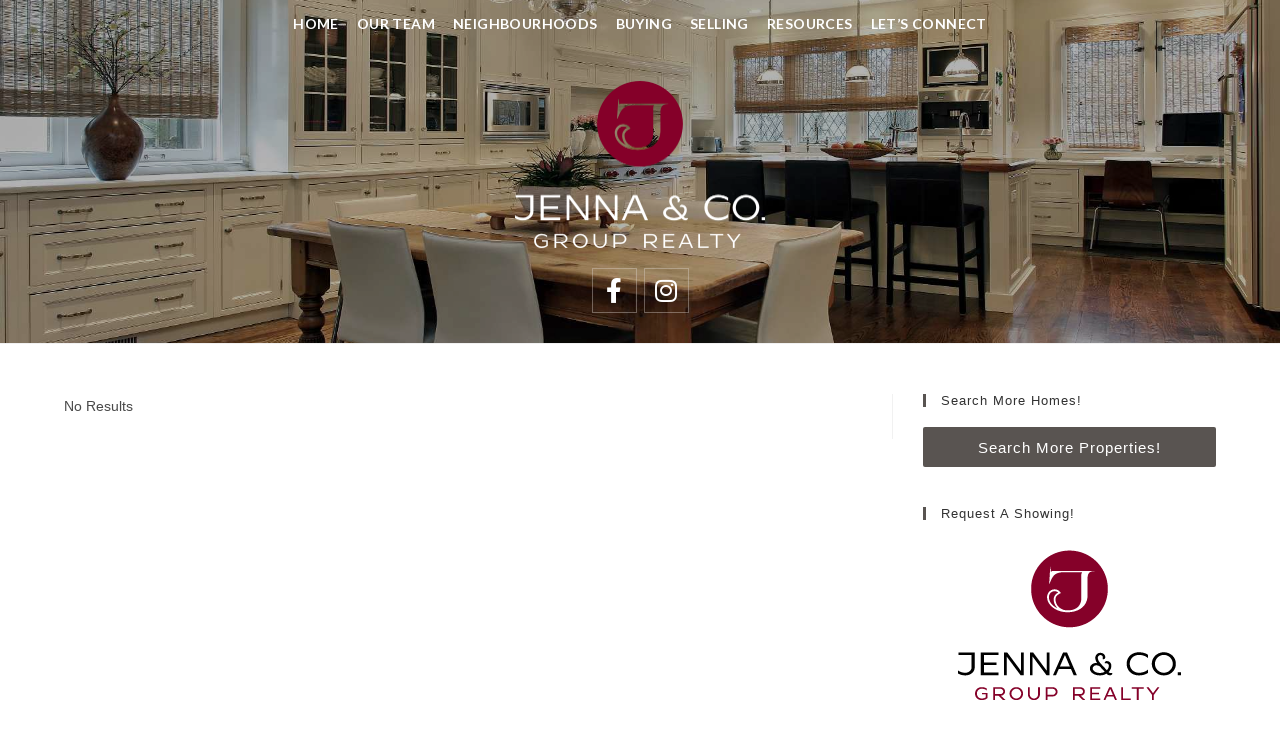

--- FILE ---
content_type: text/html; charset=UTF-8
request_url: https://jennaandco.com/details/
body_size: 26377
content:
<!DOCTYPE html>
<html class="html" lang="en-US">
<head>
	<meta charset="UTF-8">
	<link rel="profile" href="https://gmpg.org/xfn/11">

	<title>Details &#8211; Jenna &amp; Co. Group Realty</title>
<meta name='robots' content='max-image-preview:large' />

            <script data-no-defer="1" data-ezscrex="false" data-cfasync="false" data-pagespeed-no-defer data-cookieconsent="ignore">
                var ctPublicFunctions = {"_ajax_nonce":"263155e786","_rest_nonce":"e416e0afec","_ajax_url":"\/wp-admin\/admin-ajax.php","_rest_url":"https:\/\/jennaandco.com\/wp-json\/","data__cookies_type":"none","data__ajax_type":"rest","data__bot_detector_enabled":"1","data__frontend_data_log_enabled":1,"cookiePrefix":"","wprocket_detected":false,"host_url":"jennaandco.com","text__ee_click_to_select":"Click to select the whole data","text__ee_original_email":"The complete one is","text__ee_got_it":"Got it","text__ee_blocked":"Blocked","text__ee_cannot_connect":"Cannot connect","text__ee_cannot_decode":"Can not decode email. Unknown reason","text__ee_email_decoder":"CleanTalk email decoder","text__ee_wait_for_decoding":"The magic is on the way!","text__ee_decoding_process":"Please wait a few seconds while we decode the contact data."}
            </script>
        
            <script data-no-defer="1" data-ezscrex="false" data-cfasync="false" data-pagespeed-no-defer data-cookieconsent="ignore">
                var ctPublic = {"_ajax_nonce":"263155e786","settings__forms__check_internal":"0","settings__forms__check_external":"0","settings__forms__force_protection":"0","settings__forms__search_test":"1","settings__forms__wc_add_to_cart":"0","settings__data__bot_detector_enabled":"1","settings__sfw__anti_crawler":"1","blog_home":"https:\/\/jennaandco.com\/","pixel__setting":"3","pixel__enabled":false,"pixel__url":null,"data__email_check_before_post":"1","data__email_check_exist_post":"0","data__cookies_type":"none","data__key_is_ok":true,"data__visible_fields_required":true,"wl_brandname":"Anti-Spam by CleanTalk","wl_brandname_short":"CleanTalk","ct_checkjs_key":2114314393,"emailEncoderPassKey":"e6b8ba715aa00dc9906cb9bea9585b55","bot_detector_forms_excluded":"W10=","advancedCacheExists":false,"varnishCacheExists":false,"wc_ajax_add_to_cart":false}
            </script>
        <meta name="viewport" content="width=device-width, initial-scale=1"><link rel='dns-prefetch' href='//fd.cleantalk.org' />
<link rel="alternate" type="application/rss+xml" title="Jenna &amp; Co. Group Realty &raquo; Feed" href="https://jennaandco.com/feed/" />
<link rel="alternate" type="application/rss+xml" title="Jenna &amp; Co. Group Realty &raquo; Comments Feed" href="https://jennaandco.com/comments/feed/" />
<link rel="alternate" title="oEmbed (JSON)" type="application/json+oembed" href="https://jennaandco.com/wp-json/oembed/1.0/embed?url=https%3A%2F%2Fjennaandco.com%2Fdetails%2F" />
<link rel="alternate" title="oEmbed (XML)" type="text/xml+oembed" href="https://jennaandco.com/wp-json/oembed/1.0/embed?url=https%3A%2F%2Fjennaandco.com%2Fdetails%2F&#038;format=xml" />
		<!-- This site uses the Google Analytics by ExactMetrics plugin v8.11.1 - Using Analytics tracking - https://www.exactmetrics.com/ -->
							<script src="//www.googletagmanager.com/gtag/js?id=G-1H4TNYP3SK"  data-cfasync="false" data-wpfc-render="false" async></script>
			<script data-cfasync="false" data-wpfc-render="false">
				var em_version = '8.11.1';
				var em_track_user = true;
				var em_no_track_reason = '';
								var ExactMetricsDefaultLocations = {"page_location":"https:\/\/jennaandco.com\/details\/"};
								if ( typeof ExactMetricsPrivacyGuardFilter === 'function' ) {
					var ExactMetricsLocations = (typeof ExactMetricsExcludeQuery === 'object') ? ExactMetricsPrivacyGuardFilter( ExactMetricsExcludeQuery ) : ExactMetricsPrivacyGuardFilter( ExactMetricsDefaultLocations );
				} else {
					var ExactMetricsLocations = (typeof ExactMetricsExcludeQuery === 'object') ? ExactMetricsExcludeQuery : ExactMetricsDefaultLocations;
				}

								var disableStrs = [
										'ga-disable-G-1H4TNYP3SK',
									];

				/* Function to detect opted out users */
				function __gtagTrackerIsOptedOut() {
					for (var index = 0; index < disableStrs.length; index++) {
						if (document.cookie.indexOf(disableStrs[index] + '=true') > -1) {
							return true;
						}
					}

					return false;
				}

				/* Disable tracking if the opt-out cookie exists. */
				if (__gtagTrackerIsOptedOut()) {
					for (var index = 0; index < disableStrs.length; index++) {
						window[disableStrs[index]] = true;
					}
				}

				/* Opt-out function */
				function __gtagTrackerOptout() {
					for (var index = 0; index < disableStrs.length; index++) {
						document.cookie = disableStrs[index] + '=true; expires=Thu, 31 Dec 2099 23:59:59 UTC; path=/';
						window[disableStrs[index]] = true;
					}
				}

				if ('undefined' === typeof gaOptout) {
					function gaOptout() {
						__gtagTrackerOptout();
					}
				}
								window.dataLayer = window.dataLayer || [];

				window.ExactMetricsDualTracker = {
					helpers: {},
					trackers: {},
				};
				if (em_track_user) {
					function __gtagDataLayer() {
						dataLayer.push(arguments);
					}

					function __gtagTracker(type, name, parameters) {
						if (!parameters) {
							parameters = {};
						}

						if (parameters.send_to) {
							__gtagDataLayer.apply(null, arguments);
							return;
						}

						if (type === 'event') {
														parameters.send_to = exactmetrics_frontend.v4_id;
							var hookName = name;
							if (typeof parameters['event_category'] !== 'undefined') {
								hookName = parameters['event_category'] + ':' + name;
							}

							if (typeof ExactMetricsDualTracker.trackers[hookName] !== 'undefined') {
								ExactMetricsDualTracker.trackers[hookName](parameters);
							} else {
								__gtagDataLayer('event', name, parameters);
							}
							
						} else {
							__gtagDataLayer.apply(null, arguments);
						}
					}

					__gtagTracker('js', new Date());
					__gtagTracker('set', {
						'developer_id.dNDMyYj': true,
											});
					if ( ExactMetricsLocations.page_location ) {
						__gtagTracker('set', ExactMetricsLocations);
					}
										__gtagTracker('config', 'G-1H4TNYP3SK', {"forceSSL":"true"} );
										window.gtag = __gtagTracker;										(function () {
						/* https://developers.google.com/analytics/devguides/collection/analyticsjs/ */
						/* ga and __gaTracker compatibility shim. */
						var noopfn = function () {
							return null;
						};
						var newtracker = function () {
							return new Tracker();
						};
						var Tracker = function () {
							return null;
						};
						var p = Tracker.prototype;
						p.get = noopfn;
						p.set = noopfn;
						p.send = function () {
							var args = Array.prototype.slice.call(arguments);
							args.unshift('send');
							__gaTracker.apply(null, args);
						};
						var __gaTracker = function () {
							var len = arguments.length;
							if (len === 0) {
								return;
							}
							var f = arguments[len - 1];
							if (typeof f !== 'object' || f === null || typeof f.hitCallback !== 'function') {
								if ('send' === arguments[0]) {
									var hitConverted, hitObject = false, action;
									if ('event' === arguments[1]) {
										if ('undefined' !== typeof arguments[3]) {
											hitObject = {
												'eventAction': arguments[3],
												'eventCategory': arguments[2],
												'eventLabel': arguments[4],
												'value': arguments[5] ? arguments[5] : 1,
											}
										}
									}
									if ('pageview' === arguments[1]) {
										if ('undefined' !== typeof arguments[2]) {
											hitObject = {
												'eventAction': 'page_view',
												'page_path': arguments[2],
											}
										}
									}
									if (typeof arguments[2] === 'object') {
										hitObject = arguments[2];
									}
									if (typeof arguments[5] === 'object') {
										Object.assign(hitObject, arguments[5]);
									}
									if ('undefined' !== typeof arguments[1].hitType) {
										hitObject = arguments[1];
										if ('pageview' === hitObject.hitType) {
											hitObject.eventAction = 'page_view';
										}
									}
									if (hitObject) {
										action = 'timing' === arguments[1].hitType ? 'timing_complete' : hitObject.eventAction;
										hitConverted = mapArgs(hitObject);
										__gtagTracker('event', action, hitConverted);
									}
								}
								return;
							}

							function mapArgs(args) {
								var arg, hit = {};
								var gaMap = {
									'eventCategory': 'event_category',
									'eventAction': 'event_action',
									'eventLabel': 'event_label',
									'eventValue': 'event_value',
									'nonInteraction': 'non_interaction',
									'timingCategory': 'event_category',
									'timingVar': 'name',
									'timingValue': 'value',
									'timingLabel': 'event_label',
									'page': 'page_path',
									'location': 'page_location',
									'title': 'page_title',
									'referrer' : 'page_referrer',
								};
								for (arg in args) {
																		if (!(!args.hasOwnProperty(arg) || !gaMap.hasOwnProperty(arg))) {
										hit[gaMap[arg]] = args[arg];
									} else {
										hit[arg] = args[arg];
									}
								}
								return hit;
							}

							try {
								f.hitCallback();
							} catch (ex) {
							}
						};
						__gaTracker.create = newtracker;
						__gaTracker.getByName = newtracker;
						__gaTracker.getAll = function () {
							return [];
						};
						__gaTracker.remove = noopfn;
						__gaTracker.loaded = true;
						window['__gaTracker'] = __gaTracker;
					})();
									} else {
										console.log("");
					(function () {
						function __gtagTracker() {
							return null;
						}

						window['__gtagTracker'] = __gtagTracker;
						window['gtag'] = __gtagTracker;
					})();
									}
			</script>
							<!-- / Google Analytics by ExactMetrics -->
		<style id='wp-img-auto-sizes-contain-inline-css'>
img:is([sizes=auto i],[sizes^="auto," i]){contain-intrinsic-size:3000px 1500px}
/*# sourceURL=wp-img-auto-sizes-contain-inline-css */
</style>
<style id='wp-emoji-styles-inline-css'>

	img.wp-smiley, img.emoji {
		display: inline !important;
		border: none !important;
		box-shadow: none !important;
		height: 1em !important;
		width: 1em !important;
		margin: 0 0.07em !important;
		vertical-align: -0.1em !important;
		background: none !important;
		padding: 0 !important;
	}
/*# sourceURL=wp-emoji-styles-inline-css */
</style>
<link rel='stylesheet' id='wp-block-library-css' href='https://jennaandco.com/wp-includes/css/dist/block-library/style.min.css?ver=6.9' media='all' />
<style id='wp-block-paragraph-inline-css'>
.is-small-text{font-size:.875em}.is-regular-text{font-size:1em}.is-large-text{font-size:2.25em}.is-larger-text{font-size:3em}.has-drop-cap:not(:focus):first-letter{float:left;font-size:8.4em;font-style:normal;font-weight:100;line-height:.68;margin:.05em .1em 0 0;text-transform:uppercase}body.rtl .has-drop-cap:not(:focus):first-letter{float:none;margin-left:.1em}p.has-drop-cap.has-background{overflow:hidden}:root :where(p.has-background){padding:1.25em 2.375em}:where(p.has-text-color:not(.has-link-color)) a{color:inherit}p.has-text-align-left[style*="writing-mode:vertical-lr"],p.has-text-align-right[style*="writing-mode:vertical-rl"]{rotate:180deg}
/*# sourceURL=https://jennaandco.com/wp-includes/blocks/paragraph/style.min.css */
</style>
<style id='global-styles-inline-css'>
:root{--wp--preset--aspect-ratio--square: 1;--wp--preset--aspect-ratio--4-3: 4/3;--wp--preset--aspect-ratio--3-4: 3/4;--wp--preset--aspect-ratio--3-2: 3/2;--wp--preset--aspect-ratio--2-3: 2/3;--wp--preset--aspect-ratio--16-9: 16/9;--wp--preset--aspect-ratio--9-16: 9/16;--wp--preset--color--black: #000000;--wp--preset--color--cyan-bluish-gray: #abb8c3;--wp--preset--color--white: #ffffff;--wp--preset--color--pale-pink: #f78da7;--wp--preset--color--vivid-red: #cf2e2e;--wp--preset--color--luminous-vivid-orange: #ff6900;--wp--preset--color--luminous-vivid-amber: #fcb900;--wp--preset--color--light-green-cyan: #7bdcb5;--wp--preset--color--vivid-green-cyan: #00d084;--wp--preset--color--pale-cyan-blue: #8ed1fc;--wp--preset--color--vivid-cyan-blue: #0693e3;--wp--preset--color--vivid-purple: #9b51e0;--wp--preset--gradient--vivid-cyan-blue-to-vivid-purple: linear-gradient(135deg,rgb(6,147,227) 0%,rgb(155,81,224) 100%);--wp--preset--gradient--light-green-cyan-to-vivid-green-cyan: linear-gradient(135deg,rgb(122,220,180) 0%,rgb(0,208,130) 100%);--wp--preset--gradient--luminous-vivid-amber-to-luminous-vivid-orange: linear-gradient(135deg,rgb(252,185,0) 0%,rgb(255,105,0) 100%);--wp--preset--gradient--luminous-vivid-orange-to-vivid-red: linear-gradient(135deg,rgb(255,105,0) 0%,rgb(207,46,46) 100%);--wp--preset--gradient--very-light-gray-to-cyan-bluish-gray: linear-gradient(135deg,rgb(238,238,238) 0%,rgb(169,184,195) 100%);--wp--preset--gradient--cool-to-warm-spectrum: linear-gradient(135deg,rgb(74,234,220) 0%,rgb(151,120,209) 20%,rgb(207,42,186) 40%,rgb(238,44,130) 60%,rgb(251,105,98) 80%,rgb(254,248,76) 100%);--wp--preset--gradient--blush-light-purple: linear-gradient(135deg,rgb(255,206,236) 0%,rgb(152,150,240) 100%);--wp--preset--gradient--blush-bordeaux: linear-gradient(135deg,rgb(254,205,165) 0%,rgb(254,45,45) 50%,rgb(107,0,62) 100%);--wp--preset--gradient--luminous-dusk: linear-gradient(135deg,rgb(255,203,112) 0%,rgb(199,81,192) 50%,rgb(65,88,208) 100%);--wp--preset--gradient--pale-ocean: linear-gradient(135deg,rgb(255,245,203) 0%,rgb(182,227,212) 50%,rgb(51,167,181) 100%);--wp--preset--gradient--electric-grass: linear-gradient(135deg,rgb(202,248,128) 0%,rgb(113,206,126) 100%);--wp--preset--gradient--midnight: linear-gradient(135deg,rgb(2,3,129) 0%,rgb(40,116,252) 100%);--wp--preset--font-size--small: 13px;--wp--preset--font-size--medium: 20px;--wp--preset--font-size--large: 36px;--wp--preset--font-size--x-large: 42px;--wp--preset--spacing--20: 0.44rem;--wp--preset--spacing--30: 0.67rem;--wp--preset--spacing--40: 1rem;--wp--preset--spacing--50: 1.5rem;--wp--preset--spacing--60: 2.25rem;--wp--preset--spacing--70: 3.38rem;--wp--preset--spacing--80: 5.06rem;--wp--preset--shadow--natural: 6px 6px 9px rgba(0, 0, 0, 0.2);--wp--preset--shadow--deep: 12px 12px 50px rgba(0, 0, 0, 0.4);--wp--preset--shadow--sharp: 6px 6px 0px rgba(0, 0, 0, 0.2);--wp--preset--shadow--outlined: 6px 6px 0px -3px rgb(255, 255, 255), 6px 6px rgb(0, 0, 0);--wp--preset--shadow--crisp: 6px 6px 0px rgb(0, 0, 0);}:where(.is-layout-flex){gap: 0.5em;}:where(.is-layout-grid){gap: 0.5em;}body .is-layout-flex{display: flex;}.is-layout-flex{flex-wrap: wrap;align-items: center;}.is-layout-flex > :is(*, div){margin: 0;}body .is-layout-grid{display: grid;}.is-layout-grid > :is(*, div){margin: 0;}:where(.wp-block-columns.is-layout-flex){gap: 2em;}:where(.wp-block-columns.is-layout-grid){gap: 2em;}:where(.wp-block-post-template.is-layout-flex){gap: 1.25em;}:where(.wp-block-post-template.is-layout-grid){gap: 1.25em;}.has-black-color{color: var(--wp--preset--color--black) !important;}.has-cyan-bluish-gray-color{color: var(--wp--preset--color--cyan-bluish-gray) !important;}.has-white-color{color: var(--wp--preset--color--white) !important;}.has-pale-pink-color{color: var(--wp--preset--color--pale-pink) !important;}.has-vivid-red-color{color: var(--wp--preset--color--vivid-red) !important;}.has-luminous-vivid-orange-color{color: var(--wp--preset--color--luminous-vivid-orange) !important;}.has-luminous-vivid-amber-color{color: var(--wp--preset--color--luminous-vivid-amber) !important;}.has-light-green-cyan-color{color: var(--wp--preset--color--light-green-cyan) !important;}.has-vivid-green-cyan-color{color: var(--wp--preset--color--vivid-green-cyan) !important;}.has-pale-cyan-blue-color{color: var(--wp--preset--color--pale-cyan-blue) !important;}.has-vivid-cyan-blue-color{color: var(--wp--preset--color--vivid-cyan-blue) !important;}.has-vivid-purple-color{color: var(--wp--preset--color--vivid-purple) !important;}.has-black-background-color{background-color: var(--wp--preset--color--black) !important;}.has-cyan-bluish-gray-background-color{background-color: var(--wp--preset--color--cyan-bluish-gray) !important;}.has-white-background-color{background-color: var(--wp--preset--color--white) !important;}.has-pale-pink-background-color{background-color: var(--wp--preset--color--pale-pink) !important;}.has-vivid-red-background-color{background-color: var(--wp--preset--color--vivid-red) !important;}.has-luminous-vivid-orange-background-color{background-color: var(--wp--preset--color--luminous-vivid-orange) !important;}.has-luminous-vivid-amber-background-color{background-color: var(--wp--preset--color--luminous-vivid-amber) !important;}.has-light-green-cyan-background-color{background-color: var(--wp--preset--color--light-green-cyan) !important;}.has-vivid-green-cyan-background-color{background-color: var(--wp--preset--color--vivid-green-cyan) !important;}.has-pale-cyan-blue-background-color{background-color: var(--wp--preset--color--pale-cyan-blue) !important;}.has-vivid-cyan-blue-background-color{background-color: var(--wp--preset--color--vivid-cyan-blue) !important;}.has-vivid-purple-background-color{background-color: var(--wp--preset--color--vivid-purple) !important;}.has-black-border-color{border-color: var(--wp--preset--color--black) !important;}.has-cyan-bluish-gray-border-color{border-color: var(--wp--preset--color--cyan-bluish-gray) !important;}.has-white-border-color{border-color: var(--wp--preset--color--white) !important;}.has-pale-pink-border-color{border-color: var(--wp--preset--color--pale-pink) !important;}.has-vivid-red-border-color{border-color: var(--wp--preset--color--vivid-red) !important;}.has-luminous-vivid-orange-border-color{border-color: var(--wp--preset--color--luminous-vivid-orange) !important;}.has-luminous-vivid-amber-border-color{border-color: var(--wp--preset--color--luminous-vivid-amber) !important;}.has-light-green-cyan-border-color{border-color: var(--wp--preset--color--light-green-cyan) !important;}.has-vivid-green-cyan-border-color{border-color: var(--wp--preset--color--vivid-green-cyan) !important;}.has-pale-cyan-blue-border-color{border-color: var(--wp--preset--color--pale-cyan-blue) !important;}.has-vivid-cyan-blue-border-color{border-color: var(--wp--preset--color--vivid-cyan-blue) !important;}.has-vivid-purple-border-color{border-color: var(--wp--preset--color--vivid-purple) !important;}.has-vivid-cyan-blue-to-vivid-purple-gradient-background{background: var(--wp--preset--gradient--vivid-cyan-blue-to-vivid-purple) !important;}.has-light-green-cyan-to-vivid-green-cyan-gradient-background{background: var(--wp--preset--gradient--light-green-cyan-to-vivid-green-cyan) !important;}.has-luminous-vivid-amber-to-luminous-vivid-orange-gradient-background{background: var(--wp--preset--gradient--luminous-vivid-amber-to-luminous-vivid-orange) !important;}.has-luminous-vivid-orange-to-vivid-red-gradient-background{background: var(--wp--preset--gradient--luminous-vivid-orange-to-vivid-red) !important;}.has-very-light-gray-to-cyan-bluish-gray-gradient-background{background: var(--wp--preset--gradient--very-light-gray-to-cyan-bluish-gray) !important;}.has-cool-to-warm-spectrum-gradient-background{background: var(--wp--preset--gradient--cool-to-warm-spectrum) !important;}.has-blush-light-purple-gradient-background{background: var(--wp--preset--gradient--blush-light-purple) !important;}.has-blush-bordeaux-gradient-background{background: var(--wp--preset--gradient--blush-bordeaux) !important;}.has-luminous-dusk-gradient-background{background: var(--wp--preset--gradient--luminous-dusk) !important;}.has-pale-ocean-gradient-background{background: var(--wp--preset--gradient--pale-ocean) !important;}.has-electric-grass-gradient-background{background: var(--wp--preset--gradient--electric-grass) !important;}.has-midnight-gradient-background{background: var(--wp--preset--gradient--midnight) !important;}.has-small-font-size{font-size: var(--wp--preset--font-size--small) !important;}.has-medium-font-size{font-size: var(--wp--preset--font-size--medium) !important;}.has-large-font-size{font-size: var(--wp--preset--font-size--large) !important;}.has-x-large-font-size{font-size: var(--wp--preset--font-size--x-large) !important;}
/*# sourceURL=global-styles-inline-css */
</style>

<style id='classic-theme-styles-inline-css'>
/*! This file is auto-generated */
.wp-block-button__link{color:#fff;background-color:#32373c;border-radius:9999px;box-shadow:none;text-decoration:none;padding:calc(.667em + 2px) calc(1.333em + 2px);font-size:1.125em}.wp-block-file__button{background:#32373c;color:#fff;text-decoration:none}
/*# sourceURL=/wp-includes/css/classic-themes.min.css */
</style>
<link rel='stylesheet' id='cleantalk-public-css-css' href='https://jennaandco.com/wp-content/plugins/cleantalk-spam-protect/css/cleantalk-public.min.css?ver=6.70.1_1767102291' media='all' />
<link rel='stylesheet' id='cleantalk-email-decoder-css-css' href='https://jennaandco.com/wp-content/plugins/cleantalk-spam-protect/css/cleantalk-email-decoder.min.css?ver=6.70.1_1767102291' media='all' />
<link rel='stylesheet' id='oceanwp-style-css' href='https://jennaandco.com/wp-content/themes/oceanwp/assets/css/style.min.css?ver=1.0' media='all' />
<link rel='stylesheet' id='child-style-css' href='https://jennaandco.com/wp-content/themes/oceanwp-child-theme-master/style.css?ver=6.9' media='all' />
<link rel='stylesheet' id='font-awesome-css' href='https://jennaandco.com/wp-content/themes/oceanwp/assets/fonts/fontawesome/css/all.min.css?ver=6.7.2' media='all' />
<link rel='stylesheet' id='simple-line-icons-css' href='https://jennaandco.com/wp-content/themes/oceanwp/assets/css/third/simple-line-icons.min.css?ver=2.4.0' media='all' />
<link rel='stylesheet' id='elementor-frontend-css' href='https://jennaandco.com/wp-content/plugins/elementor/assets/css/frontend.min.css?ver=3.25.10' media='all' />
<link rel='stylesheet' id='widget-nav-menu-css' href='https://jennaandco.com/wp-content/plugins/elementor-pro/assets/css/widget-nav-menu.min.css?ver=3.25.4' media='all' />
<link rel='stylesheet' id='widget-image-css' href='https://jennaandco.com/wp-content/plugins/elementor/assets/css/widget-image.min.css?ver=3.25.10' media='all' />
<link rel='stylesheet' id='e-animation-shrink-css' href='https://jennaandco.com/wp-content/plugins/elementor/assets/lib/animations/styles/e-animation-shrink.min.css?ver=3.25.10' media='all' />
<link rel='stylesheet' id='widget-social-icons-css' href='https://jennaandco.com/wp-content/plugins/elementor/assets/css/widget-social-icons.min.css?ver=3.25.10' media='all' />
<link rel='stylesheet' id='e-apple-webkit-css' href='https://jennaandco.com/wp-content/plugins/elementor/assets/css/conditionals/apple-webkit.min.css?ver=3.25.10' media='all' />
<link rel='stylesheet' id='widget-heading-css' href='https://jennaandco.com/wp-content/plugins/elementor/assets/css/widget-heading.min.css?ver=3.25.10' media='all' />
<link rel='stylesheet' id='widget-icon-list-css' href='https://jennaandco.com/wp-content/plugins/elementor/assets/css/widget-icon-list.min.css?ver=3.25.10' media='all' />
<link rel='stylesheet' id='widget-form-css' href='https://jennaandco.com/wp-content/plugins/elementor-pro/assets/css/widget-form.min.css?ver=3.25.4' media='all' />
<link rel='stylesheet' id='widget-text-editor-css' href='https://jennaandco.com/wp-content/plugins/elementor/assets/css/widget-text-editor.min.css?ver=3.25.10' media='all' />
<link rel='stylesheet' id='elementor-icons-css' href='https://jennaandco.com/wp-content/plugins/elementor/assets/lib/eicons/css/elementor-icons.min.css?ver=5.32.0' media='all' />
<link rel='stylesheet' id='swiper-css' href='https://jennaandco.com/wp-content/plugins/elementor/assets/lib/swiper/v8/css/swiper.min.css?ver=8.4.5' media='all' />
<link rel='stylesheet' id='e-swiper-css' href='https://jennaandco.com/wp-content/plugins/elementor/assets/css/conditionals/e-swiper.min.css?ver=3.25.10' media='all' />
<link rel='stylesheet' id='elementor-post-14601-css' href='https://jennaandco.com/wp-content/uploads/sites/296/elementor/css/post-14601.css?ver=1733084067' media='all' />
<link rel='stylesheet' id='e-popup-style-css' href='https://jennaandco.com/wp-content/plugins/elementor-pro/assets/css/conditionals/popup.min.css?ver=3.25.4' media='all' />
<link rel='stylesheet' id='font-awesome-5-all-css' href='https://jennaandco.com/wp-content/plugins/elementor/assets/lib/font-awesome/css/all.min.css?ver=3.25.10' media='all' />
<link rel='stylesheet' id='font-awesome-4-shim-css' href='https://jennaandco.com/wp-content/plugins/elementor/assets/lib/font-awesome/css/v4-shims.min.css?ver=3.25.10' media='all' />
<link rel='stylesheet' id='elementor-post-44-css' href='https://jennaandco.com/wp-content/uploads/sites/296/elementor/css/post-44.css?ver=1733083322' media='all' />
<link rel='stylesheet' id='elementor-post-13844-css' href='https://jennaandco.com/wp-content/uploads/sites/296/elementor/css/post-13844.css?ver=1745590425' media='all' />
<link rel='stylesheet' id='oe-widgets-style-css' href='https://jennaandco.com/wp-content/plugins/ocean-extra/assets/css/widgets.css?ver=6.9' media='all' />
<link rel='stylesheet' id='ecs-styles-css' href='https://jennaandco.com/wp-content/plugins/ele-custom-skin/assets/css/ecs-style.css?ver=3.1.9' media='all' />
<link rel='stylesheet' id='elementor-post-14536-css' href='https://jennaandco.com/wp-content/uploads/sites/296/elementor/css/post-14536.css?ver=1650936050' media='all' />
<link rel='stylesheet' id='elementor-post-14649-css' href='https://jennaandco.com/wp-content/uploads/sites/296/elementor/css/post-14649.css?ver=1633610615' media='all' />
<link rel='stylesheet' id='google-fonts-1-css' href='https://fonts.googleapis.com/css?family=Questrial%3A100%2C100italic%2C200%2C200italic%2C300%2C300italic%2C400%2C400italic%2C500%2C500italic%2C600%2C600italic%2C700%2C700italic%2C800%2C800italic%2C900%2C900italic%7CLato%3A100%2C100italic%2C200%2C200italic%2C300%2C300italic%2C400%2C400italic%2C500%2C500italic%2C600%2C600italic%2C700%2C700italic%2C800%2C800italic%2C900%2C900italic&#038;display=auto&#038;ver=6.9' media='all' />
<link rel='stylesheet' id='elementor-icons-shared-0-css' href='https://jennaandco.com/wp-content/plugins/elementor/assets/lib/font-awesome/css/fontawesome.min.css?ver=5.15.3' media='all' />
<link rel='stylesheet' id='elementor-icons-fa-solid-css' href='https://jennaandco.com/wp-content/plugins/elementor/assets/lib/font-awesome/css/solid.min.css?ver=5.15.3' media='all' />
<link rel='stylesheet' id='elementor-icons-fa-brands-css' href='https://jennaandco.com/wp-content/plugins/elementor/assets/lib/font-awesome/css/brands.min.css?ver=5.15.3' media='all' />
<link rel='stylesheet' id='elementor-icons-fa-regular-css' href='https://jennaandco.com/wp-content/plugins/elementor/assets/lib/font-awesome/css/regular.min.css?ver=5.15.3' media='all' />
<link rel="preconnect" href="https://fonts.gstatic.com/" crossorigin><script src="https://jennaandco.com/wp-content/plugins/google-analytics-dashboard-for-wp/assets/js/frontend-gtag.min.js?ver=8.11.1" id="exactmetrics-frontend-script-js" async data-wp-strategy="async"></script>
<script data-cfasync="false" data-wpfc-render="false" id='exactmetrics-frontend-script-js-extra'>var exactmetrics_frontend = {"js_events_tracking":"true","download_extensions":"zip,mp3,mpeg,pdf,docx,pptx,xlsx,rar","inbound_paths":"[{\"path\":\"\\\/go\\\/\",\"label\":\"affiliate\"},{\"path\":\"\\\/recommend\\\/\",\"label\":\"affiliate\"}]","home_url":"https:\/\/jennaandco.com","hash_tracking":"false","v4_id":"G-1H4TNYP3SK"};</script>
<script src="https://jennaandco.com/wp-content/plugins/cleantalk-spam-protect/js/apbct-public-bundle.min.js?ver=6.70.1_1767102291" id="apbct-public-bundle.min-js-js"></script>
<script src="https://fd.cleantalk.org/ct-bot-detector-wrapper.js?ver=6.70.1" id="ct_bot_detector-js" defer data-wp-strategy="defer"></script>
<script src="https://jennaandco.com/wp-includes/js/jquery/jquery.min.js?ver=3.7.1" id="jquery-core-js"></script>
<script src="https://jennaandco.com/wp-includes/js/jquery/jquery-migrate.min.js?ver=3.4.1" id="jquery-migrate-js"></script>
<script src="https://jennaandco.com/wp-content/plugins/elementor/assets/lib/font-awesome/js/v4-shims.min.js?ver=3.25.10" id="font-awesome-4-shim-js"></script>
<script id="ecs_ajax_load-js-extra">
var ecs_ajax_params = {"ajaxurl":"https://jennaandco.com/wp-admin/admin-ajax.php","posts":"{\"page\":0,\"pagename\":\"details\",\"error\":\"\",\"m\":\"\",\"p\":0,\"post_parent\":\"\",\"subpost\":\"\",\"subpost_id\":\"\",\"attachment\":\"\",\"attachment_id\":0,\"name\":\"details\",\"page_id\":0,\"second\":\"\",\"minute\":\"\",\"hour\":\"\",\"day\":0,\"monthnum\":0,\"year\":0,\"w\":0,\"category_name\":\"\",\"tag\":\"\",\"cat\":\"\",\"tag_id\":\"\",\"author\":\"\",\"author_name\":\"\",\"feed\":\"\",\"tb\":\"\",\"paged\":0,\"meta_key\":\"\",\"meta_value\":\"\",\"preview\":\"\",\"s\":\"\",\"sentence\":\"\",\"title\":\"\",\"fields\":\"all\",\"menu_order\":\"\",\"embed\":\"\",\"category__in\":[],\"category__not_in\":[],\"category__and\":[],\"post__in\":[],\"post__not_in\":[],\"post_name__in\":[],\"tag__in\":[],\"tag__not_in\":[],\"tag__and\":[],\"tag_slug__in\":[],\"tag_slug__and\":[],\"post_parent__in\":[],\"post_parent__not_in\":[],\"author__in\":[],\"author__not_in\":[],\"search_columns\":[],\"post_type\":[\"post\",\"page\",\"e-landing-page\"],\"ignore_sticky_posts\":false,\"suppress_filters\":false,\"cache_results\":true,\"update_post_term_cache\":true,\"update_menu_item_cache\":false,\"lazy_load_term_meta\":true,\"update_post_meta_cache\":true,\"posts_per_page\":9,\"nopaging\":false,\"comments_per_page\":\"50\",\"no_found_rows\":false,\"order\":\"DESC\"}"};
//# sourceURL=ecs_ajax_load-js-extra
</script>
<script src="https://jennaandco.com/wp-content/plugins/ele-custom-skin/assets/js/ecs_ajax_pagination.js?ver=3.1.9" id="ecs_ajax_load-js"></script>
<script src="https://jennaandco.com/wp-content/plugins/ele-custom-skin/assets/js/ecs.js?ver=3.1.9" id="ecs-script-js"></script>
<link rel="https://api.w.org/" href="https://jennaandco.com/wp-json/" /><link rel="alternate" title="JSON" type="application/json" href="https://jennaandco.com/wp-json/wp/v2/pages/14366" /><link rel="EditURI" type="application/rsd+xml" title="RSD" href="https://jennaandco.com/xmlrpc.php?rsd" />
<meta name="generator" content="WordPress 6.9" />
<link rel="canonical" href="https://jennaandco.com/details/" />
<link rel='shortlink' href='https://jennaandco.com/?p=14366' />
<script src='https://web3.ezmedia.ca/?dm=f816824f2fabbeb0507e267a01fd170e&amp;action=load&amp;blogid=296&amp;siteid=1&amp;t=1033440656&amp;back=https%3A%2F%2Fjennaandco.com%2Fdetails%2F' type='text/javascript'></script><meta name="generator" content="Elementor 3.25.10; features: additional_custom_breakpoints, e_optimized_control_loading; settings: css_print_method-external, google_font-enabled, font_display-auto">
<!-- Google tag (gtag.js) -->
<script async src="https://www.googletagmanager.com/gtag/js?id=G-1H4TNYP3SK"></script>
<script>
  window.dataLayer = window.dataLayer || [];
  function gtag(){dataLayer.push(arguments);}
  gtag('js', new Date());

  gtag('config', 'G-1H4TNYP3SK');
</script>
<!-- begin Widget Tracker Code -->
<script>
(function(w,i,d,g,e,t){w["WidgetTrackerObject"]=g;(w[g]=w[g]||function()
{(w[g].q=w[g].q||[]).push(arguments);}),(w[g].ds=1*new Date());(e="script"),
(t=d.createElement(e)),(e=d.getElementsByTagName(e)[0]);t.async=1;t.src=i;
e.parentNode.insertBefore(t,e);})
(window,"https://widgetbe.com/agent",document,"widgetTracker");
window.widgetTracker("create", "WT-RMJCRBMF");
window.widgetTracker("send", "pageview");
</script>
<!-- end Widget Tracker Code -->
			<style>
				.e-con.e-parent:nth-of-type(n+4):not(.e-lazyloaded):not(.e-no-lazyload),
				.e-con.e-parent:nth-of-type(n+4):not(.e-lazyloaded):not(.e-no-lazyload) * {
					background-image: none !important;
				}
				@media screen and (max-height: 1024px) {
					.e-con.e-parent:nth-of-type(n+3):not(.e-lazyloaded):not(.e-no-lazyload),
					.e-con.e-parent:nth-of-type(n+3):not(.e-lazyloaded):not(.e-no-lazyload) * {
						background-image: none !important;
					}
				}
				@media screen and (max-height: 640px) {
					.e-con.e-parent:nth-of-type(n+2):not(.e-lazyloaded):not(.e-no-lazyload),
					.e-con.e-parent:nth-of-type(n+2):not(.e-lazyloaded):not(.e-no-lazyload) * {
						background-image: none !important;
					}
				}
			</style>
			<!-- Global site tag (gtag.js) - Google Analytics -->
<script async src="https://www.googletagmanager.com/gtag/js?id=UA-108809272-34"></script>
<script>
  window.dataLayer = window.dataLayer || [];
  function gtag(){dataLayer.push(arguments);}
  gtag('js', new Date());

  gtag('config', 'UA-108809272-34');
</script>
		<style id="wp-custom-css">
			/* Make all search bar pieces the same */input[type="text"],input[type="password"],input[type="email"],input[type="url"],input[type="search"],textarea{-webkit-appearance:none;border:1px solid #d9d9d9;padding:8px}/* Position the map under the menu */.ezm_map_box{z-index:1}/* Grid Detail Button */.ezm_sbox_item button,#myButton{background-color:#595451 !important;color:#ffffff;width:100%;height:40px;border:none;border-radius:2px;text-transform:none;font-family:arial;font-size:15px !important;font-weight:500;letter-spacing:1px}/* Grid Next / Previous Buttons */button.xxdf_msg_dom_ddf_js{color:#ffffff;background-color:#595451;border:none;border-radius:2px}form input[type="text"],form input[type="password"],form input[type="email"],form input[type="url"],form input[type="date"],form input[type="month"],form input[type="time"],form input[type="datetime"],form input[type="datetime-local"],form input[type="week"],form input[type="number"],form input[type="search"],form input[type="tel"],form input[type="color"],form select,form textarea{background-color:#fff}.map_box.xxdf_ddf_details_map_js.ezm_searchdetails_aspect_content.leaflet-container.leaflet-touch.leaflet-fade-anim.leaflet-grab.leaflet-touch-drag.leaflet-touch-zoom{z-index:0 !important}.oceanwp-about-me .oceanwp-about-me-avatar img{position:relative;border-radius:0}/*Checkbox Form Fix*/input[type="checkbox"]{-webkit-appearance:checkbox}		</style>
		<!-- OceanWP CSS -->
<style type="text/css">
/* Colors */a:hover,a.light:hover,.theme-heading .text::before,.theme-heading .text::after,#top-bar-content >a:hover,#top-bar-social li.oceanwp-email a:hover,#site-navigation-wrap .dropdown-menu >li >a:hover,#site-header.medium-header #medium-searchform button:hover,.oceanwp-mobile-menu-icon a:hover,.blog-entry.post .blog-entry-header .entry-title a:hover,.blog-entry.post .blog-entry-readmore a:hover,.blog-entry.thumbnail-entry .blog-entry-category a,ul.meta li a:hover,.dropcap,.single nav.post-navigation .nav-links .title,body .related-post-title a:hover,body #wp-calendar caption,body .contact-info-widget.default i,body .contact-info-widget.big-icons i,body .custom-links-widget .oceanwp-custom-links li a:hover,body .custom-links-widget .oceanwp-custom-links li a:hover:before,body .posts-thumbnails-widget li a:hover,body .social-widget li.oceanwp-email a:hover,.comment-author .comment-meta .comment-reply-link,#respond #cancel-comment-reply-link:hover,#footer-widgets .footer-box a:hover,#footer-bottom a:hover,#footer-bottom #footer-bottom-menu a:hover,.sidr a:hover,.sidr-class-dropdown-toggle:hover,.sidr-class-menu-item-has-children.active >a,.sidr-class-menu-item-has-children.active >a >.sidr-class-dropdown-toggle,input[type=checkbox]:checked:before{color:#595451}.single nav.post-navigation .nav-links .title .owp-icon use,.blog-entry.post .blog-entry-readmore a:hover .owp-icon use,body .contact-info-widget.default .owp-icon use,body .contact-info-widget.big-icons .owp-icon use{stroke:#595451}input[type="button"],input[type="reset"],input[type="submit"],button[type="submit"],.button,#site-navigation-wrap .dropdown-menu >li.btn >a >span,.thumbnail:hover i,.thumbnail:hover .link-post-svg-icon,.post-quote-content,.omw-modal .omw-close-modal,body .contact-info-widget.big-icons li:hover i,body .contact-info-widget.big-icons li:hover .owp-icon,body div.wpforms-container-full .wpforms-form input[type=submit],body div.wpforms-container-full .wpforms-form button[type=submit],body div.wpforms-container-full .wpforms-form .wpforms-page-button,.woocommerce-cart .wp-element-button,.woocommerce-checkout .wp-element-button,.wp-block-button__link{background-color:#595451}.widget-title{border-color:#595451}blockquote{border-color:#595451}.wp-block-quote{border-color:#595451}#searchform-dropdown{border-color:#595451}.dropdown-menu .sub-menu{border-color:#595451}.blog-entry.large-entry .blog-entry-readmore a:hover{border-color:#595451}.oceanwp-newsletter-form-wrap input[type="email"]:focus{border-color:#595451}.social-widget li.oceanwp-email a:hover{border-color:#595451}#respond #cancel-comment-reply-link:hover{border-color:#595451}body .contact-info-widget.big-icons li:hover i{border-color:#595451}body .contact-info-widget.big-icons li:hover .owp-icon{border-color:#595451}#footer-widgets .oceanwp-newsletter-form-wrap input[type="email"]:focus{border-color:#595451}input[type="button"]:hover,input[type="reset"]:hover,input[type="submit"]:hover,button[type="submit"]:hover,input[type="button"]:focus,input[type="reset"]:focus,input[type="submit"]:focus,button[type="submit"]:focus,.button:hover,.button:focus,#site-navigation-wrap .dropdown-menu >li.btn >a:hover >span,.post-quote-author,.omw-modal .omw-close-modal:hover,body div.wpforms-container-full .wpforms-form input[type=submit]:hover,body div.wpforms-container-full .wpforms-form button[type=submit]:hover,body div.wpforms-container-full .wpforms-form .wpforms-page-button:hover,.woocommerce-cart .wp-element-button:hover,.woocommerce-checkout .wp-element-button:hover,.wp-block-button__link:hover{background-color:#2d2d2d}body .theme-button,body input[type="submit"],body button[type="submit"],body button,body .button,body div.wpforms-container-full .wpforms-form input[type=submit],body div.wpforms-container-full .wpforms-form button[type=submit],body div.wpforms-container-full .wpforms-form .wpforms-page-button,.woocommerce-cart .wp-element-button,.woocommerce-checkout .wp-element-button,.wp-block-button__link{border-color:#ffffff}body .theme-button:hover,body input[type="submit"]:hover,body button[type="submit"]:hover,body button:hover,body .button:hover,body div.wpforms-container-full .wpforms-form input[type=submit]:hover,body div.wpforms-container-full .wpforms-form input[type=submit]:active,body div.wpforms-container-full .wpforms-form button[type=submit]:hover,body div.wpforms-container-full .wpforms-form button[type=submit]:active,body div.wpforms-container-full .wpforms-form .wpforms-page-button:hover,body div.wpforms-container-full .wpforms-form .wpforms-page-button:active,.woocommerce-cart .wp-element-button:hover,.woocommerce-checkout .wp-element-button:hover,.wp-block-button__link:hover{border-color:#ffffff}/* OceanWP Style Settings CSS */.theme-button,input[type="submit"],button[type="submit"],button,.button,body div.wpforms-container-full .wpforms-form input[type=submit],body div.wpforms-container-full .wpforms-form button[type=submit],body div.wpforms-container-full .wpforms-form .wpforms-page-button{border-style:solid}.theme-button,input[type="submit"],button[type="submit"],button,.button,body div.wpforms-container-full .wpforms-form input[type=submit],body div.wpforms-container-full .wpforms-form button[type=submit],body div.wpforms-container-full .wpforms-form .wpforms-page-button{border-width:1px}form input[type="text"],form input[type="password"],form input[type="email"],form input[type="url"],form input[type="date"],form input[type="month"],form input[type="time"],form input[type="datetime"],form input[type="datetime-local"],form input[type="week"],form input[type="number"],form input[type="search"],form input[type="tel"],form input[type="color"],form select,form textarea,.woocommerce .woocommerce-checkout .select2-container--default .select2-selection--single{border-style:solid}body div.wpforms-container-full .wpforms-form input[type=date],body div.wpforms-container-full .wpforms-form input[type=datetime],body div.wpforms-container-full .wpforms-form input[type=datetime-local],body div.wpforms-container-full .wpforms-form input[type=email],body div.wpforms-container-full .wpforms-form input[type=month],body div.wpforms-container-full .wpforms-form input[type=number],body div.wpforms-container-full .wpforms-form input[type=password],body div.wpforms-container-full .wpforms-form input[type=range],body div.wpforms-container-full .wpforms-form input[type=search],body div.wpforms-container-full .wpforms-form input[type=tel],body div.wpforms-container-full .wpforms-form input[type=text],body div.wpforms-container-full .wpforms-form input[type=time],body div.wpforms-container-full .wpforms-form input[type=url],body div.wpforms-container-full .wpforms-form input[type=week],body div.wpforms-container-full .wpforms-form select,body div.wpforms-container-full .wpforms-form textarea{border-style:solid}form input[type="text"],form input[type="password"],form input[type="email"],form input[type="url"],form input[type="date"],form input[type="month"],form input[type="time"],form input[type="datetime"],form input[type="datetime-local"],form input[type="week"],form input[type="number"],form input[type="search"],form input[type="tel"],form input[type="color"],form select,form textarea{border-radius:3px}body div.wpforms-container-full .wpforms-form input[type=date],body div.wpforms-container-full .wpforms-form input[type=datetime],body div.wpforms-container-full .wpforms-form input[type=datetime-local],body div.wpforms-container-full .wpforms-form input[type=email],body div.wpforms-container-full .wpforms-form input[type=month],body div.wpforms-container-full .wpforms-form input[type=number],body div.wpforms-container-full .wpforms-form input[type=password],body div.wpforms-container-full .wpforms-form input[type=range],body div.wpforms-container-full .wpforms-form input[type=search],body div.wpforms-container-full .wpforms-form input[type=tel],body div.wpforms-container-full .wpforms-form input[type=text],body div.wpforms-container-full .wpforms-form input[type=time],body div.wpforms-container-full .wpforms-form input[type=url],body div.wpforms-container-full .wpforms-form input[type=week],body div.wpforms-container-full .wpforms-form select,body div.wpforms-container-full .wpforms-form textarea{border-radius:3px}.page-header,.has-transparent-header .page-header{padding:0}/* Header */#site-header.has-header-media .overlay-header-media{background-color:rgba(0,0,0,0.5)}/* Blog CSS */.ocean-single-post-header ul.meta-item li a:hover{color:#333333}/* Typography */body{font-size:14px;line-height:1.8}h1,h2,h3,h4,h5,h6,.theme-heading,.widget-title,.oceanwp-widget-recent-posts-title,.comment-reply-title,.entry-title,.sidebar-box .widget-title{line-height:1.4}h1{font-size:23px;line-height:1.4}h2{font-size:20px;line-height:1.4}h3{font-size:18px;line-height:1.4}h4{font-size:17px;line-height:1.4}h5{font-size:14px;line-height:1.4}h6{font-size:15px;line-height:1.4}.page-header .page-header-title,.page-header.background-image-page-header .page-header-title{font-size:32px;line-height:1.4}.page-header .page-subheading{font-size:15px;line-height:1.8}.site-breadcrumbs,.site-breadcrumbs a{font-size:13px;line-height:1.4}#top-bar-content,#top-bar-social-alt{font-size:12px;line-height:1.8}#site-logo a.site-logo-text{font-size:24px;line-height:1.8}.dropdown-menu ul li a.menu-link,#site-header.full_screen-header .fs-dropdown-menu ul.sub-menu li a{font-size:12px;line-height:1.2;letter-spacing:.6px}.sidr-class-dropdown-menu li a,a.sidr-class-toggle-sidr-close,#mobile-dropdown ul li a,body #mobile-fullscreen ul li a{font-size:15px;line-height:1.8}.blog-entry.post .blog-entry-header .entry-title a{font-size:24px;line-height:1.4}.ocean-single-post-header .single-post-title{font-size:34px;line-height:1.4;letter-spacing:.6px}.ocean-single-post-header ul.meta-item li,.ocean-single-post-header ul.meta-item li a{font-size:13px;line-height:1.4;letter-spacing:.6px}.ocean-single-post-header .post-author-name,.ocean-single-post-header .post-author-name a{font-size:14px;line-height:1.4;letter-spacing:.6px}.ocean-single-post-header .post-author-description{font-size:12px;line-height:1.4;letter-spacing:.6px}.single-post .entry-title{line-height:1.4;letter-spacing:.6px}.single-post ul.meta li,.single-post ul.meta li a{font-size:14px;line-height:1.4;letter-spacing:.6px}.sidebar-box .widget-title,.sidebar-box.widget_block .wp-block-heading{font-size:13px;line-height:1;letter-spacing:1px}#footer-widgets .footer-box .widget-title{font-size:13px;line-height:1;letter-spacing:1px}#footer-bottom #copyright{font-size:12px;line-height:1}#footer-bottom #footer-bottom-menu{font-size:12px;line-height:1}.woocommerce-store-notice.demo_store{line-height:2;letter-spacing:1.5px}.demo_store .woocommerce-store-notice__dismiss-link{line-height:2;letter-spacing:1.5px}.woocommerce ul.products li.product li.title h2,.woocommerce ul.products li.product li.title a{font-size:14px;line-height:1.5}.woocommerce ul.products li.product li.category,.woocommerce ul.products li.product li.category a{font-size:12px;line-height:1}.woocommerce ul.products li.product .price{font-size:18px;line-height:1}.woocommerce ul.products li.product .button,.woocommerce ul.products li.product .product-inner .added_to_cart{font-size:12px;line-height:1.5;letter-spacing:1px}.woocommerce ul.products li.owp-woo-cond-notice span,.woocommerce ul.products li.owp-woo-cond-notice a{font-size:16px;line-height:1;letter-spacing:1px;font-weight:600;text-transform:capitalize}.woocommerce div.product .product_title{font-size:24px;line-height:1.4;letter-spacing:.6px}.woocommerce div.product p.price{font-size:36px;line-height:1}.woocommerce .owp-btn-normal .summary form button.button,.woocommerce .owp-btn-big .summary form button.button,.woocommerce .owp-btn-very-big .summary form button.button{font-size:12px;line-height:1.5;letter-spacing:1px;text-transform:uppercase}.woocommerce div.owp-woo-single-cond-notice span,.woocommerce div.owp-woo-single-cond-notice a{font-size:18px;line-height:2;letter-spacing:1.5px;font-weight:600;text-transform:capitalize}.ocean-preloader--active .preloader-after-content{font-size:20px;line-height:1.8;letter-spacing:.6px}
</style><link rel='stylesheet' id='ezm/XXDF/Web_Widget/DDF/lib/Leaflet-Leaflet/leaflet.css-css' href='https://jennaandco.com/wp-content/plugins/ezm/XXDF/Web_Widget/DDF/lib/Leaflet-Leaflet/leaflet.css?ver=0.0.1' media='' />
<link rel='stylesheet' id='ezm/XXDF/Web_Widget/DDF/lib/Leaflet-Leaflet.fullscreen/leaflet.fullscreen.css-css' href='https://jennaandco.com/wp-content/plugins/ezm/XXDF/Web_Widget/DDF/lib/Leaflet-Leaflet.fullscreen/leaflet.fullscreen.css?ver=0.0.1' media='' />
<link rel='stylesheet' id='ezm/XXDF/Web_Widget/DDF/lib/Norkart-Leaflet-MiniMap/Control.MiniMap.min.css-css' href='https://jennaandco.com/wp-content/plugins/ezm/XXDF/Web_Widget/DDF/lib/Norkart-Leaflet-MiniMap/Control.MiniMap.min.css?ver=0.0.1' media='' />
<link rel='stylesheet' id='ezm/XXDF/Web_Widget/DDF/lib/yafred-leaflet-responsive-popup/leaflet.responsive.popup.css-css' href='https://jennaandco.com/wp-content/plugins/ezm/XXDF/Web_Widget/DDF/lib/yafred-leaflet-responsive-popup/leaflet.responsive.popup.css?ver=0.0.1' media='' />
<link rel='stylesheet' id='ezm/XXDF/Web_Widget/DDF/style.css-css' href='https://jennaandco.com/wp-content/plugins/ezm/XXDF/Web_Widget/DDF/style.css?ver=0.0.2' media='' />
<link rel='stylesheet' id='https://ezddf.com/wp-content/plugins/ezsearch_api/slider_widget.css-css' href='https://ezddf.com/wp-content/plugins/ezsearch_api/slider_widget.css?ver=1.0.15' media='' />
<link rel='stylesheet' id='elementor-post-14227-css' href='https://jennaandco.com/wp-content/uploads/sites/296/elementor/css/post-14227.css?ver=1745591638' media='all' />
<link rel='stylesheet' id='e-motion-fx-css' href='https://jennaandco.com/wp-content/plugins/elementor-pro/assets/css/modules/motion-fx.min.css?ver=3.25.4' media='all' />
<link rel='stylesheet' id='e-sticky-css' href='https://jennaandco.com/wp-content/plugins/elementor-pro/assets/css/modules/sticky.min.css?ver=3.25.4' media='all' />
</head>

<body class="wp-singular page-template-default page page-id-14366 wp-embed-responsive wp-theme-oceanwp wp-child-theme-oceanwp-child-theme-master oceanwp-theme dropdown-mobile default-breakpoint has-sidebar content-right-sidebar page-header-disabled has-breadcrumbs elementor-default elementor-kit-14601" itemscope="itemscope" itemtype="https://schema.org/WebPage">


	
	
	<div id="outer-wrap" class="site clr">

		<a class="skip-link screen-reader-text" href="#main">Skip to content</a>

		
		<div id="wrap" class="clr">

			
			
<header id="site-header" class="clr" data-height="74" itemscope="itemscope" itemtype="https://schema.org/WPHeader" role="banner">

			<div data-elementor-type="header" data-elementor-id="44" class="elementor elementor-44 elementor-location-header" data-elementor-post-type="elementor_library">
					<section class="elementor-section elementor-top-section elementor-element elementor-element-e86f095 elementor-section-content-middle elementor-section-stretched ezm_custom_header elementor-section-boxed elementor-section-height-default elementor-section-height-default" data-id="e86f095" data-element_type="section" data-settings="{&quot;background_background&quot;:&quot;classic&quot;,&quot;stretch_section&quot;:&quot;section-stretched&quot;,&quot;motion_fx_motion_fx_scrolling&quot;:&quot;yes&quot;,&quot;sticky&quot;:&quot;top&quot;,&quot;sticky_effects_offset&quot;:5,&quot;motion_fx_devices&quot;:[&quot;desktop&quot;,&quot;tablet&quot;,&quot;mobile&quot;],&quot;sticky_on&quot;:[&quot;desktop&quot;,&quot;tablet&quot;,&quot;mobile&quot;],&quot;sticky_offset&quot;:0,&quot;sticky_anchor_link_offset&quot;:0}">
						<div class="elementor-container elementor-column-gap-no">
					<div class="elementor-column elementor-col-100 elementor-top-column elementor-element elementor-element-80b9638" data-id="80b9638" data-element_type="column">
			<div class="elementor-widget-wrap elementor-element-populated">
						<div class="elementor-element elementor-element-de2287d elementor-nav-menu__align-center elementor-nav-menu--stretch elementor-nav-menu__text-align-center elementor-nav-menu--dropdown-tablet elementor-nav-menu--toggle elementor-nav-menu--burger elementor-widget elementor-widget-nav-menu" data-id="de2287d" data-element_type="widget" data-settings="{&quot;full_width&quot;:&quot;stretch&quot;,&quot;layout&quot;:&quot;horizontal&quot;,&quot;submenu_icon&quot;:{&quot;value&quot;:&quot;&lt;i class=\&quot;fas fa-caret-down\&quot;&gt;&lt;\/i&gt;&quot;,&quot;library&quot;:&quot;fa-solid&quot;},&quot;toggle&quot;:&quot;burger&quot;}" data-widget_type="nav-menu.default">
				<div class="elementor-widget-container">
						<nav aria-label="Menu" class="elementor-nav-menu--main elementor-nav-menu__container elementor-nav-menu--layout-horizontal e--pointer-underline e--animation-grow">
				<ul id="menu-1-de2287d" class="elementor-nav-menu"><li class="menu-item menu-item-type-post_type menu-item-object-page menu-item-home menu-item-14928"><a href="https://jennaandco.com/" class="elementor-item">Home</a></li>
<li class="menu-item menu-item-type-post_type menu-item-object-page menu-item-has-children menu-item-14754"><a href="https://jennaandco.com/our-team/" class="elementor-item">Our Team</a>
<ul class="sub-menu elementor-nav-menu--dropdown">
	<li class="menu-item menu-item-type-post_type menu-item-object-page menu-item-13949"><a href="https://jennaandco.com/about/" class="elementor-sub-item">Who We Are</a></li>
	<li class="menu-item menu-item-type-post_type menu-item-object-page menu-item-14755"><a href="https://jennaandco.com/our-team/" class="elementor-sub-item">Meet Us</a></li>
	<li class="menu-item menu-item-type-post_type menu-item-object-page menu-item-14753"><a href="https://jennaandco.com/client-reviews/" class="elementor-sub-item">Client Reviews</a></li>
</ul>
</li>
<li class="menu-item menu-item-type-post_type menu-item-object-page menu-item-has-children menu-item-15525"><a href="https://jennaandco.com/search-results/" class="elementor-item">Neighbourhoods</a>
<ul class="sub-menu elementor-nav-menu--dropdown">
	<li class="menu-item menu-item-type-post_type menu-item-object-page menu-item-15526"><a href="https://jennaandco.com/barrhaven-real-estate/" class="elementor-sub-item">Barrhaven Real Estate</a></li>
	<li class="menu-item menu-item-type-post_type menu-item-object-page menu-item-15527"><a href="https://jennaandco.com/hunt-club-real-estate/" class="elementor-sub-item">Hunt Club Real Estate</a></li>
	<li class="menu-item menu-item-type-post_type menu-item-object-page menu-item-15528"><a href="https://jennaandco.com/kanata-real-estate/" class="elementor-sub-item">Kanata Real Estate</a></li>
	<li class="menu-item menu-item-type-post_type menu-item-object-page menu-item-15529"><a href="https://jennaandco.com/kemptville-real-estate/" class="elementor-sub-item">Kemptville Real Estate</a></li>
	<li class="menu-item menu-item-type-post_type menu-item-object-page menu-item-15530"><a href="https://jennaandco.com/manotick-real-estate/" class="elementor-sub-item">Manotick Real Estate</a></li>
	<li class="menu-item menu-item-type-post_type menu-item-object-page menu-item-15531"><a href="https://jennaandco.com/orleans-real-estate/" class="elementor-sub-item">Orleans Real Estate</a></li>
	<li class="menu-item menu-item-type-post_type menu-item-object-page menu-item-15532"><a href="https://jennaandco.com/ottawa-south-real-estate/" class="elementor-sub-item">Ottawa South Real Estate</a></li>
	<li class="menu-item menu-item-type-post_type menu-item-object-page menu-item-15533"><a href="https://jennaandco.com/stittsville-real-estate/" class="elementor-sub-item">Stittsville Real Estate</a></li>
</ul>
</li>
<li class="menu-item menu-item-type-post_type menu-item-object-page menu-item-has-children menu-item-13947"><a href="https://jennaandco.com/create-a-buyers-profile/" class="elementor-item">Buying</a>
<ul class="sub-menu elementor-nav-menu--dropdown">
	<li class="menu-item menu-item-type-post_type menu-item-object-page menu-item-14797"><a href="https://jennaandco.com/featured-properties/" class="elementor-sub-item">Featured Listings</a></li>
	<li class="menu-item menu-item-type-post_type menu-item-object-page menu-item-14757"><a href="https://jennaandco.com/search-results/" class="elementor-sub-item">Search Properties</a></li>
</ul>
</li>
<li class="menu-item menu-item-type-post_type menu-item-object-page menu-item-has-children menu-item-14932"><a target="_blank" href="https://jennaandco.com/home-value/" class="elementor-item">Selling</a>
<ul class="sub-menu elementor-nav-menu--dropdown">
	<li class="menu-item menu-item-type-post_type menu-item-object-page menu-item-14931"><a target="_blank" href="https://jennaandco.com/home-value/" class="elementor-sub-item">Home Evaluation</a></li>
	<li class="menu-item menu-item-type-post_type menu-item-object-page menu-item-14927"><a href="https://jennaandco.com/sold-listings/" class="elementor-sub-item">Sold Listings</a></li>
</ul>
</li>
<li class="menu-item menu-item-type-custom menu-item-object-custom menu-item-has-children menu-item-15360"><a href="#" class="elementor-item elementor-item-anchor">Resources</a>
<ul class="sub-menu elementor-nav-menu--dropdown">
	<li class="menu-item menu-item-type-post_type menu-item-object-page menu-item-14765"><a href="https://jennaandco.com/service-directory/" class="elementor-sub-item">Service Directory</a></li>
	<li class="menu-item menu-item-type-post_type menu-item-object-page menu-item-14355"><a href="https://jennaandco.com/mortgage-calculator/" class="elementor-sub-item">Mortgage Calculator</a></li>
</ul>
</li>
<li class="menu-item menu-item-type-post_type menu-item-object-page menu-item-13921"><a href="https://jennaandco.com/contact/" class="elementor-item">Let&#8217;s Connect</a></li>
</ul>			</nav>
					<div class="elementor-menu-toggle" role="button" tabindex="0" aria-label="Menu Toggle" aria-expanded="false">
			<i aria-hidden="true" role="presentation" class="elementor-menu-toggle__icon--open eicon-menu-bar"></i><i aria-hidden="true" role="presentation" class="elementor-menu-toggle__icon--close eicon-close"></i>			<span class="elementor-screen-only">Menu</span>
		</div>
					<nav class="elementor-nav-menu--dropdown elementor-nav-menu__container" aria-hidden="true">
				<ul id="menu-2-de2287d" class="elementor-nav-menu"><li class="menu-item menu-item-type-post_type menu-item-object-page menu-item-home menu-item-14928"><a href="https://jennaandco.com/" class="elementor-item" tabindex="-1">Home</a></li>
<li class="menu-item menu-item-type-post_type menu-item-object-page menu-item-has-children menu-item-14754"><a href="https://jennaandco.com/our-team/" class="elementor-item" tabindex="-1">Our Team</a>
<ul class="sub-menu elementor-nav-menu--dropdown">
	<li class="menu-item menu-item-type-post_type menu-item-object-page menu-item-13949"><a href="https://jennaandco.com/about/" class="elementor-sub-item" tabindex="-1">Who We Are</a></li>
	<li class="menu-item menu-item-type-post_type menu-item-object-page menu-item-14755"><a href="https://jennaandco.com/our-team/" class="elementor-sub-item" tabindex="-1">Meet Us</a></li>
	<li class="menu-item menu-item-type-post_type menu-item-object-page menu-item-14753"><a href="https://jennaandco.com/client-reviews/" class="elementor-sub-item" tabindex="-1">Client Reviews</a></li>
</ul>
</li>
<li class="menu-item menu-item-type-post_type menu-item-object-page menu-item-has-children menu-item-15525"><a href="https://jennaandco.com/search-results/" class="elementor-item" tabindex="-1">Neighbourhoods</a>
<ul class="sub-menu elementor-nav-menu--dropdown">
	<li class="menu-item menu-item-type-post_type menu-item-object-page menu-item-15526"><a href="https://jennaandco.com/barrhaven-real-estate/" class="elementor-sub-item" tabindex="-1">Barrhaven Real Estate</a></li>
	<li class="menu-item menu-item-type-post_type menu-item-object-page menu-item-15527"><a href="https://jennaandco.com/hunt-club-real-estate/" class="elementor-sub-item" tabindex="-1">Hunt Club Real Estate</a></li>
	<li class="menu-item menu-item-type-post_type menu-item-object-page menu-item-15528"><a href="https://jennaandco.com/kanata-real-estate/" class="elementor-sub-item" tabindex="-1">Kanata Real Estate</a></li>
	<li class="menu-item menu-item-type-post_type menu-item-object-page menu-item-15529"><a href="https://jennaandco.com/kemptville-real-estate/" class="elementor-sub-item" tabindex="-1">Kemptville Real Estate</a></li>
	<li class="menu-item menu-item-type-post_type menu-item-object-page menu-item-15530"><a href="https://jennaandco.com/manotick-real-estate/" class="elementor-sub-item" tabindex="-1">Manotick Real Estate</a></li>
	<li class="menu-item menu-item-type-post_type menu-item-object-page menu-item-15531"><a href="https://jennaandco.com/orleans-real-estate/" class="elementor-sub-item" tabindex="-1">Orleans Real Estate</a></li>
	<li class="menu-item menu-item-type-post_type menu-item-object-page menu-item-15532"><a href="https://jennaandco.com/ottawa-south-real-estate/" class="elementor-sub-item" tabindex="-1">Ottawa South Real Estate</a></li>
	<li class="menu-item menu-item-type-post_type menu-item-object-page menu-item-15533"><a href="https://jennaandco.com/stittsville-real-estate/" class="elementor-sub-item" tabindex="-1">Stittsville Real Estate</a></li>
</ul>
</li>
<li class="menu-item menu-item-type-post_type menu-item-object-page menu-item-has-children menu-item-13947"><a href="https://jennaandco.com/create-a-buyers-profile/" class="elementor-item" tabindex="-1">Buying</a>
<ul class="sub-menu elementor-nav-menu--dropdown">
	<li class="menu-item menu-item-type-post_type menu-item-object-page menu-item-14797"><a href="https://jennaandco.com/featured-properties/" class="elementor-sub-item" tabindex="-1">Featured Listings</a></li>
	<li class="menu-item menu-item-type-post_type menu-item-object-page menu-item-14757"><a href="https://jennaandco.com/search-results/" class="elementor-sub-item" tabindex="-1">Search Properties</a></li>
</ul>
</li>
<li class="menu-item menu-item-type-post_type menu-item-object-page menu-item-has-children menu-item-14932"><a target="_blank" href="https://jennaandco.com/home-value/" class="elementor-item" tabindex="-1">Selling</a>
<ul class="sub-menu elementor-nav-menu--dropdown">
	<li class="menu-item menu-item-type-post_type menu-item-object-page menu-item-14931"><a target="_blank" href="https://jennaandco.com/home-value/" class="elementor-sub-item" tabindex="-1">Home Evaluation</a></li>
	<li class="menu-item menu-item-type-post_type menu-item-object-page menu-item-14927"><a href="https://jennaandco.com/sold-listings/" class="elementor-sub-item" tabindex="-1">Sold Listings</a></li>
</ul>
</li>
<li class="menu-item menu-item-type-custom menu-item-object-custom menu-item-has-children menu-item-15360"><a href="#" class="elementor-item elementor-item-anchor" tabindex="-1">Resources</a>
<ul class="sub-menu elementor-nav-menu--dropdown">
	<li class="menu-item menu-item-type-post_type menu-item-object-page menu-item-14765"><a href="https://jennaandco.com/service-directory/" class="elementor-sub-item" tabindex="-1">Service Directory</a></li>
	<li class="menu-item menu-item-type-post_type menu-item-object-page menu-item-14355"><a href="https://jennaandco.com/mortgage-calculator/" class="elementor-sub-item" tabindex="-1">Mortgage Calculator</a></li>
</ul>
</li>
<li class="menu-item menu-item-type-post_type menu-item-object-page menu-item-13921"><a href="https://jennaandco.com/contact/" class="elementor-item" tabindex="-1">Let&#8217;s Connect</a></li>
</ul>			</nav>
				</div>
				</div>
					</div>
		</div>
					</div>
		</section>
				<section class="elementor-section elementor-top-section elementor-element elementor-element-972393d elementor-section-height-min-height elementor-section-items-bottom ezm_custom_header elementor-section-boxed elementor-section-height-default" data-id="972393d" data-element_type="section" data-settings="{&quot;background_background&quot;:&quot;classic&quot;}">
							<div class="elementor-background-overlay"></div>
							<div class="elementor-container elementor-column-gap-default">
					<div class="elementor-column elementor-col-100 elementor-top-column elementor-element elementor-element-f20cc32" data-id="f20cc32" data-element_type="column">
			<div class="elementor-widget-wrap elementor-element-populated">
						<div class="elementor-element elementor-element-e25b8d4 elementor-widget elementor-widget-image" data-id="e25b8d4" data-element_type="widget" data-widget_type="image.default">
				<div class="elementor-widget-container">
														<a href="https://jennaandco.com">
							<img fetchpriority="high" width="500" height="335" src="https://jennaandco.com/wp-content/uploads/sites/296/2018/10/Header-Logo.png" class="attachment-large size-large wp-image-14697" alt="" srcset="https://jennaandco.com/wp-content/uploads/sites/296/2018/10/Header-Logo.png 500w, https://jennaandco.com/wp-content/uploads/sites/296/2018/10/Header-Logo-300x201.png 300w" sizes="(max-width: 500px) 100vw, 500px" />								</a>
													</div>
				</div>
				<div class="elementor-element elementor-element-ac4af05 elementor-shape-square e-grid-align-mobile-center elementor-grid-0 e-grid-align-center elementor-widget elementor-widget-social-icons" data-id="ac4af05" data-element_type="widget" data-widget_type="social-icons.default">
				<div class="elementor-widget-container">
					<div class="elementor-social-icons-wrapper elementor-grid">
							<span class="elementor-grid-item">
					<a class="elementor-icon elementor-social-icon elementor-social-icon-facebook-f elementor-animation-shrink elementor-repeater-item-5646027" href="https://www.facebook.com/JENNAandCO" target="_blank">
						<span class="elementor-screen-only">Facebook-f</span>
						<i class="fab fa-facebook-f"></i>					</a>
				</span>
							<span class="elementor-grid-item">
					<a class="elementor-icon elementor-social-icon elementor-social-icon-instagram elementor-animation-shrink elementor-repeater-item-c6c6853" href="https://www.instagram.com/jennaandcogrouprealty/" target="_blank">
						<span class="elementor-screen-only">Instagram</span>
						<i class="fab fa-instagram"></i>					</a>
				</span>
					</div>
				</div>
				</div>
					</div>
		</div>
					</div>
		</section>
				</div>
		
</header><!-- #site-header -->


			
			<main id="main" class="site-main clr"  role="main">

				
	
	<div id="content-wrap" class="container clr">

		
		<div id="primary" class="content-area clr">

			
			<div id="content" class="site-content clr">

				
				
<article class="single-page-article clr">

	
<div class="entry clr" itemprop="text">

	
	
<p>No Results</p>

	
</div>

</article>

				
			</div><!-- #content -->

			
		</div><!-- #primary -->

		

<aside id="right-sidebar" class="sidebar-container widget-area sidebar-primary" itemscope="itemscope" itemtype="https://schema.org/WPSideBar" role="complementary" aria-label="Primary Sidebar">

	
	<div id="right-sidebar-inner" class="clr">

		<div class="widget_text sidebar-box widget_custom_html clr"><h4 class="widget-title">Search More Homes!</h4><div class="textwidget custom-html-widget"><!DOCTYPE html>
<html>


<head>

			<meta charset="utf-8">

			<style>
        #myDIV {
            display: none;
            width: 100%;
            padding: 5px 0;
            text-align: left;
            background-color: white;
            margin-top: 5px;
        }
    </style>

			<script>
        window.addEventListener("DOMContentLoaded",function(){
            var node=document.getElementById("myButton");
            node.addEventListener("click",function(e){
                var node=document.getElementById("myDIV");
                var display=window.getComputedStyle(node).getPropertyValue("display");
                if(display=="none"){
                    node.style.display="block";
                } else {
                    node.style.display="none";
                }
            });
        });
    </script>

</head>


<body>

			<button id="myButton">Search More Properties!</button>
			<div id="myDIV">
	<form method="get" action="/search-results" accept-charset="utf-8">
		<!-- search box -->
		<div class="ezm_sbox_container">
			<div class="ezm_sbox_item">
				<!--
					publish [["fitbounds",bbox]]; to map_cmd
					save bbox to input when changed
					publish ddf filter on __init__
				-->
				<label>Location/Address</label>
				<!-- google places: setOptions https://developers.google.com/maps/documentation/javascript/reference/3/#Autocomplete -->
				<input name="google_places" class="xxdf_msg_google_places_js" type="text" value="" autocomplete="off" data-setOptions='{ "componentRestrictions":{"country":"ca"}, "types":["geocode"] }' data-xxdf_msg_google_places_js='{"topics":["google_places"]}'>
				<!-- google places to map move -->
				<script class="xxdf_dom_listener_ddf_js" data-xxdf_dom_listener_ddf_js='[{ "topics":[["google_places"]], "actions":[ ["google_places_msg_to_map_fitbounds", {"lat_size_deg":0.025,"lng_size_deg":0.025}], ["publish_input","map_cmd"] ] }]'/></script>
				<!-- input value to ddf query -->
				<!-- google places bbox to node value -->
				<!-- navigator.geolocation bbox to node value -->
				<input name="Address-GeoJSONPoint-bbox" type="hidden" autocomplete="off" class="xxdf_dom_listener_ddf_js"
					data-xxdf_dom_listener_ddf_js='[
						{ "events":[["__init__"]],              "actions":[ ["ddf_simple_filter_from_node_value", ["property_filter","Address.GeoJSONPoint","bbox"],"ddf_group_params",["JSON","parse"]] ] },
						{ "topics":[["google_places"]],         "actions":[ ["google_places_msg_to_bbox",         {"lat_size_deg":0.025,"lng_size_deg":0.025,"decimals":3}], ["call_global_get",["JSON","stringify"]], ["node_property_set",["value"]] ] },
						{ "topics":[["navigator_geolocation"]], "actions":[ ["navigator_geolocation_msg_to_bbox", {"lat_size_deg":0.025,"lng_size_deg":0.025,"decimals":3}], ["call_global_get",["JSON","stringify"]], ["node_property_set",["value"]], ["form_submit"] ] }
					]'
				/>
			</div>
			<div class="ezm_sbox_item">
				<label>For Sale/Lease</label>
				<select name="TransactionType" class="xxdf_dom_listener_ddf_js" data-xxdf_dom_listener_ddf_js='[{ "events":[["__init__"],["change"]], "actions":[ ["select_option_attr_json_to_msg","ddf_group_params"] ] }]'>
					<option data-xxdf_dom_listener_ddf_js='[[ "del", ["property_filter","TransactionType"] ]]'                                value=""                  ></option>
					<option data-xxdf_dom_listener_ddf_js='[[ "set", ["property_filter","TransactionType","in"], ["For lease","For rent"] ]]' value="For lease or rent" >For lease or rent</option>
					<option data-xxdf_dom_listener_ddf_js='[[ "set", ["property_filter","TransactionType","in"], ["For sale"]  ]]'            value="For sale"          >For sale</option>
					<option data-xxdf_dom_listener_ddf_js='[[ "set", ["property_filter","TransactionType","in"], ["For sale or rent"] ]]'     value="For sale or rent"  >For sale or rent</option>
				</select>
			</div>
			<div class="ezm_sbox_item">
				<label>Property Type</label>
				<select name="PropertyType" class="xxdf_dom_listener_ddf_js" data-xxdf_dom_listener_ddf_js='[{ "events":[["__init__"],["change"]], "actions":[ ["select_option_attr_json_to_msg","ddf_group_params"] ] }]'>
					<option data-xxdf_dom_listener_ddf_js='[[ "del", ["property_filter","PropertyType"] ]]'                                         value=""                               ></option>
					<option data-xxdf_dom_listener_ddf_js='[[ "set", ["property_filter","PropertyType","eq"], "Agriculture" ]]'                     value="Agriculture"                    >Agriculture</option>
					<option data-xxdf_dom_listener_ddf_js='[[ "set", ["property_filter","PropertyType","eq"], "Business" ]]'                        value="Business"                       >Business</option>
					<option data-xxdf_dom_listener_ddf_js='[[ "set", ["property_filter","PropertyType","eq"], "Hospitality" ]]'                     value="Hospitality"                    >Hospitality</option>
					<option data-xxdf_dom_listener_ddf_js='[[ "set", ["property_filter","PropertyType","eq"], "Industrial" ]]'                      value="Industrial"                     >Industrial</option>
					<option data-xxdf_dom_listener_ddf_js='[[ "set", ["property_filter","PropertyType","eq"], "Institutional - Special Purpose" ]]' value="Institutional - Special Purpose">Institutional - Special Purpose</option>
					<option data-xxdf_dom_listener_ddf_js='[[ "set", ["property_filter","PropertyType","eq"], "Multi-family" ]]'                    value="Multi-family"                   >Multi-family</option>
					<option data-xxdf_dom_listener_ddf_js='[[ "set", ["property_filter","PropertyType","eq"], "Office" ]]'                          value="Office"                         >Office</option>
					<option data-xxdf_dom_listener_ddf_js='[[ "set", ["property_filter","PropertyType","eq"], "Other" ]]'                           value="Other"                          >Other</option>
					<option data-xxdf_dom_listener_ddf_js='[[ "set", ["property_filter","PropertyType","eq"], "Parking" ]]'                         value="Parking"                        >Parking</option>
					<option data-xxdf_dom_listener_ddf_js='[[ "set", ["property_filter","PropertyType","eq"], "Recreational" ]]'                    value="Recreational"                   >Recreational</option>
					<option data-xxdf_dom_listener_ddf_js='[[ "set", ["property_filter","PropertyType","eq"], "Retail" ]]'                          value="Retail"                         >Retail</option>
					<option data-xxdf_dom_listener_ddf_js='[[ "set", ["property_filter","PropertyType","eq"], "Single Family" ]]'                   value="Single Family"                  >Single Family</option>
					<option data-xxdf_dom_listener_ddf_js='[[ "set", ["property_filter","PropertyType","eq"], "Vacant Land" ]]'                     value="Vacant Land"                    >Vacant Land</option>
				</select>
			</div>
			<div class="ezm_sbox_item">
				<label>Ownership Type</label>
				<select name="OwnershipType" class="xxdf_dom_listener_ddf_js" data-xxdf_dom_listener_ddf_js='[{ "events":[["__init__"],["change"]], "actions":[ ["select_option_attr_json_to_msg","ddf_group_params"] ] }]'>
					<option data-xxdf_dom_listener_ddf_js='[[ "del", ["property_filter","OwnershipType"] ]]'                                            value=""                      ></option>
					<option data-xxdf_dom_listener_ddf_js='[[ "set", ["property_filter","OwnershipType","in"], ["Condominium","Condominium/Strata"] ]]' value="Condominium/Strata"    >Condominium/Strata</option>
					<option data-xxdf_dom_listener_ddf_js='[[ "set", ["property_filter","OwnershipType","in"], ["Freehold"] ]]'                         value="Freehold"              >Freehold</option>
					<option data-xxdf_dom_listener_ddf_js='[[ "set", ["property_filter","OwnershipType","in"], ["Leasehold"] ]]'                        value="Leasehold"             >Leasehold</option>
					<option data-xxdf_dom_listener_ddf_js='[[ "set", ["property_filter","OwnershipType","in"], ["Leasehold Condo/Strata"] ]]'           value="Leasehold Condo/Strata">Leasehold Condo/Strata</option>
					<option data-xxdf_dom_listener_ddf_js='[[ "set", ["property_filter","OwnershipType","in"], ["Life Lease"] ]]'                       value="Life Lease"            >Life Lease</option>
					<option data-xxdf_dom_listener_ddf_js='[[ "set", ["property_filter","OwnershipType","in"], ["Shares in Co-operative"] ]]'           value="Shares in Co-operative">Shares in Co-operative</option>
					<option data-xxdf_dom_listener_ddf_js='[[ "set", ["property_filter","OwnershipType","in"], ["Strata"] ]]'                           value="Strata"                >Strata</option>
					<option data-xxdf_dom_listener_ddf_js='[[ "set", ["property_filter","OwnershipType","in"], ["Timeshare/Fractional]" ]]'             value="Timeshare/Fractional"  >Timeshare/Fractional</option>
				</select>
			</div>
			<div class="ezm_sbox_item">
				<label>Building Type</label>
				<select name="Building-Type" class="xxdf_dom_listener_ddf_js" data-xxdf_dom_listener_ddf_js='[{ "events":[["__init__"],["change"]], "actions":[ ["select_option_attr_json_to_msg","ddf_group_params"] ] }]'>
					<option data-xxdf_dom_listener_ddf_js='[[ "del", ["property_filter","Building.Type"] ]]'                                    value=""                          ></option>
					<option data-xxdf_dom_listener_ddf_js='[[ "set", ["property_filter","Building.Type","eq"], "Apartment" ]]'                  value="Apartment"                 >Apartment</option>
					<option data-xxdf_dom_listener_ddf_js='[[ "set", ["property_filter","Building.Type","eq"], "Commercial Mix" ]]'             value="Commercial Mix"            >Commercial Mix</option>
					<option data-xxdf_dom_listener_ddf_js='[[ "set", ["property_filter","Building.Type","eq"], "Duplex" ]]'                     value="Duplex"                    >Duplex</option>
					<option data-xxdf_dom_listener_ddf_js='[[ "set", ["property_filter","Building.Type","eq"], "Fourplex" ]]'                   value="Fourplex"                  >Fourplex</option>
					<option data-xxdf_dom_listener_ddf_js='[[ "set", ["property_filter","Building.Type","eq"], "Garden Home" ]]'                value="Garden Home"               >Garden Home</option>
					<option data-xxdf_dom_listener_ddf_js='[[ "set", ["property_filter","Building.Type","eq"], "House" ]]'                      value="House"                     >House</option>
					<option data-xxdf_dom_listener_ddf_js='[[ "set", ["property_filter","Building.Type","eq"], "Mobile Home" ]]'                value="Mobile Home"               >Mobile Home</option>
					<option data-xxdf_dom_listener_ddf_js='[[ "set", ["property_filter","Building.Type","eq"], "Modular" ]]'                    value="Modular"                   >Modular</option>
					<option data-xxdf_dom_listener_ddf_js='[[ "set", ["property_filter","Building.Type","eq"], "Multi-Family" ]]'               value="Multi-Family"              >Multi-Family</option>
					<option data-xxdf_dom_listener_ddf_js='[[ "set", ["property_filter","Building.Type","eq"], "Multi-Tenant Industrial" ]]'    value="Multi-Tenant Industrial"   >Multi-Tenant Industrial</option>
					<option data-xxdf_dom_listener_ddf_js='[[ "set", ["property_filter","Building.Type","eq"], "No Building" ]]'                value="No Building"               >No Building</option>
					<option data-xxdf_dom_listener_ddf_js='[[ "set", ["property_filter","Building.Type","eq"], "Offices" ]]'                    value="Offices"                   >Offices</option>
					<option data-xxdf_dom_listener_ddf_js='[[ "set", ["property_filter","Building.Type","eq"], "Other" ]]'                      value="Other"                     >Other</option>
					<option data-xxdf_dom_listener_ddf_js='[[ "set", ["property_filter","Building.Type","eq"], "Parking" ]]'                    value="Parking"                   >Parking</option>
					<option data-xxdf_dom_listener_ddf_js='[[ "set", ["property_filter","Building.Type","eq"], "Recreational" ]]'               value="Recreational"              >Recreational</option>
					<option data-xxdf_dom_listener_ddf_js='[[ "set", ["property_filter","Building.Type","eq"], "Residential Commercial Mix" ]]' value="Residential Commercial Mix">Residential Commercial Mix</option>
					<option data-xxdf_dom_listener_ddf_js='[[ "set", ["property_filter","Building.Type","eq"], "Retail" ]]'                     value="Retail"                    >Retail</option>
					<option data-xxdf_dom_listener_ddf_js='[[ "set", ["property_filter","Building.Type","eq"], "Row / Townhouse" ]]'            value="Row / Townhouse"           >Row / Townhouse</option>
					<option data-xxdf_dom_listener_ddf_js='[[ "set", ["property_filter","Building.Type","eq"], "Special Purpose" ]]'            value="Special Purpose"           >Special Purpose</option>
					<option data-xxdf_dom_listener_ddf_js='[[ "set", ["property_filter","Building.Type","eq"], "Triplex" ]]'                    value="Triplex"                   >Triplex</option>
					<option data-xxdf_dom_listener_ddf_js='[[ "set", ["property_filter","Building.Type","eq"], "Two Apartment House" ]]'        value="Two Apartment House"       >Two Apartment House</option>
					<option data-xxdf_dom_listener_ddf_js='[[ "set", ["property_filter","Building.Type","eq"], "Warehouse" ]]'                  value="Warehouse"                 >Warehouse</option>
				</select>
			</div>
			<div class="ezm_sbox_item">
				<label>Listing ID</label>
				<input name="ListingID" type="text" class="xxdf_dom_listener_ddf_js" data-xxdf_dom_listener_ddf_js='[{ "events":[["__init__"],["change"]], "actions":[ ["ddf_simple_filter_from_node_value",["property_filter","ListingID","eq"],"ddf_group_params"] ] }]' />
			</div>
			<div class="ezm_sbox_item">
				<label>Min Price</label>
				<select name="Price-Min" class="xxdf_dom_listener_ddf_js" data-xxdf_dom_listener_ddf_js='[{ "events":[["__init__"],["change"]], "actions":[ ["select_option_attr_json_to_msg","ddf_group_params"] ] }]'>
					<option data-xxdf_dom_listener_ddf_js='[[ "del", ["property_filter","Price","gte"]           ]]' value=""        ></option>
					<option data-xxdf_dom_listener_ddf_js='[[ "set", ["property_filter","Price","gte"],    25000 ]]' value="25000"   >25,000</option>
					<option data-xxdf_dom_listener_ddf_js='[[ "set", ["property_filter","Price","gte"],    50000 ]]' value="50000"   >50,000</option>
					<option data-xxdf_dom_listener_ddf_js='[[ "set", ["property_filter","Price","gte"],    75000 ]]' value="75000"   >75,000</option>
					<option data-xxdf_dom_listener_ddf_js='[[ "set", ["property_filter","Price","gte"],   100000 ]]' value="100000"  >100,000</option>
					<option data-xxdf_dom_listener_ddf_js='[[ "set", ["property_filter","Price","gte"],   125000 ]]' value="125000"  >125,000</option>
					<option data-xxdf_dom_listener_ddf_js='[[ "set", ["property_filter","Price","gte"],   150000 ]]' value="150000"  >150,000</option>
					<option data-xxdf_dom_listener_ddf_js='[[ "set", ["property_filter","Price","gte"],   175000 ]]' value="175000"  >175,000</option>
					<option data-xxdf_dom_listener_ddf_js='[[ "set", ["property_filter","Price","gte"],   200000 ]]' value="200000"  >200,000</option>
					<option data-xxdf_dom_listener_ddf_js='[[ "set", ["property_filter","Price","gte"],   225000 ]]' value="225000"  >225,000</option>
					<option data-xxdf_dom_listener_ddf_js='[[ "set", ["property_filter","Price","gte"],   250000 ]]' value="250000"  >250,000</option>
					<option data-xxdf_dom_listener_ddf_js='[[ "set", ["property_filter","Price","gte"],   275000 ]]' value="275000"  >275,000</option>
					<option data-xxdf_dom_listener_ddf_js='[[ "set", ["property_filter","Price","gte"],   300000 ]]' value="300000"  >300,000</option>
					<option data-xxdf_dom_listener_ddf_js='[[ "set", ["property_filter","Price","gte"],   325000 ]]' value="325000"  >325,000</option>
					<option data-xxdf_dom_listener_ddf_js='[[ "set", ["property_filter","Price","gte"],   350000 ]]' value="350000"  >350,000</option>
					<option data-xxdf_dom_listener_ddf_js='[[ "set", ["property_filter","Price","gte"],   375000 ]]' value="375000"  >375,000</option>
					<option data-xxdf_dom_listener_ddf_js='[[ "set", ["property_filter","Price","gte"],   400000 ]]' value="400000"  >400,000</option>
					<option data-xxdf_dom_listener_ddf_js='[[ "set", ["property_filter","Price","gte"],   425000 ]]' value="425000"  >425,000</option>
					<option data-xxdf_dom_listener_ddf_js='[[ "set", ["property_filter","Price","gte"],   450000 ]]' value="450000"  >450,000</option>
					<option data-xxdf_dom_listener_ddf_js='[[ "set", ["property_filter","Price","gte"],   475000 ]]' value="475000"  >475,000</option>
					<option data-xxdf_dom_listener_ddf_js='[[ "set", ["property_filter","Price","gte"],   500000 ]]' value="500000"  >500,000</option>
					<option data-xxdf_dom_listener_ddf_js='[[ "set", ["property_filter","Price","gte"],   550000 ]]' value="550000"  >550,000</option>
					<option data-xxdf_dom_listener_ddf_js='[[ "set", ["property_filter","Price","gte"],   600000 ]]' value="600000"  >600,000</option>
					<option data-xxdf_dom_listener_ddf_js='[[ "set", ["property_filter","Price","gte"],   650000 ]]' value="650000"  >650,000</option>
					<option data-xxdf_dom_listener_ddf_js='[[ "set", ["property_filter","Price","gte"],   700000 ]]' value="700000"  >700,000</option>
					<option data-xxdf_dom_listener_ddf_js='[[ "set", ["property_filter","Price","gte"],   750000 ]]' value="750000"  >750,000</option>
					<option data-xxdf_dom_listener_ddf_js='[[ "set", ["property_filter","Price","gte"],   800000 ]]' value="800000"  >800,000</option>
					<option data-xxdf_dom_listener_ddf_js='[[ "set", ["property_filter","Price","gte"],   850000 ]]' value="850000"  >850,000</option>
					<option data-xxdf_dom_listener_ddf_js='[[ "set", ["property_filter","Price","gte"],   900000 ]]' value="900000"  >900,000</option>
					<option data-xxdf_dom_listener_ddf_js='[[ "set", ["property_filter","Price","gte"],   950000 ]]' value="950000"  >950,000</option>
					<option data-xxdf_dom_listener_ddf_js='[[ "set", ["property_filter","Price","gte"],  1000000 ]]' value="1000000" >1,000,000</option>
					<option data-xxdf_dom_listener_ddf_js='[[ "set", ["property_filter","Price","gte"],  1100000 ]]' value="1100000" >1,100,000</option>
					<option data-xxdf_dom_listener_ddf_js='[[ "set", ["property_filter","Price","gte"],  1200000 ]]' value="1200000" >1,200,000</option>
					<option data-xxdf_dom_listener_ddf_js='[[ "set", ["property_filter","Price","gte"],  1300000 ]]' value="1300000" >1,300,000</option>
					<option data-xxdf_dom_listener_ddf_js='[[ "set", ["property_filter","Price","gte"],  1400000 ]]' value="1400000" >1,400,000</option>
					<option data-xxdf_dom_listener_ddf_js='[[ "set", ["property_filter","Price","gte"],  1500000 ]]' value="1500000" >1,500,000</option>
					<option data-xxdf_dom_listener_ddf_js='[[ "set", ["property_filter","Price","gte"],  1600000 ]]' value="1600000" >1,600,000</option>
					<option data-xxdf_dom_listener_ddf_js='[[ "set", ["property_filter","Price","gte"],  1700000 ]]' value="1700000" >1,700,000</option>
					<option data-xxdf_dom_listener_ddf_js='[[ "set", ["property_filter","Price","gte"],  1800000 ]]' value="1800000" >1,800,000</option>
					<option data-xxdf_dom_listener_ddf_js='[[ "set", ["property_filter","Price","gte"],  1900000 ]]' value="1900000" >1,900,000</option>
					<option data-xxdf_dom_listener_ddf_js='[[ "set", ["property_filter","Price","gte"],  2000000 ]]' value="2000000" >2,000,000</option>
					<option data-xxdf_dom_listener_ddf_js='[[ "set", ["property_filter","Price","gte"],  2500000 ]]' value="2500000" >2,500,000</option>
					<option data-xxdf_dom_listener_ddf_js='[[ "set", ["property_filter","Price","gte"],  3000000 ]]' value="3000000" >3,000,000</option>
					<option data-xxdf_dom_listener_ddf_js='[[ "set", ["property_filter","Price","gte"],  4000000 ]]' value="4000000" >4,000,000</option>
					<option data-xxdf_dom_listener_ddf_js='[[ "set", ["property_filter","Price","gte"],  5000000 ]]' value="5000000" >5,000,000</option>
					<option data-xxdf_dom_listener_ddf_js='[[ "set", ["property_filter","Price","gte"],  7500000 ]]' value="7500000" >7,500,000</option>
					<option data-xxdf_dom_listener_ddf_js='[[ "set", ["property_filter","Price","gte"], 10000000 ]]' value="10000000">10,000,000</option>
				</select>
			</div>
			<div class="ezm_sbox_item">
				<label>Max Price</label>
				<select name="Price-Max" class="xxdf_dom_listener_ddf_js" data-xxdf_dom_listener_ddf_js='[{ "events":[["__init__"],["change"]], "actions":[ ["select_option_attr_json_to_msg","ddf_group_params"] ] }]'>
					<option data-xxdf_dom_listener_ddf_js='[[ "del", ["property_filter","Price","lte"]           ]]' value=""        ></option>
					<option data-xxdf_dom_listener_ddf_js='[[ "set", ["property_filter","Price","lte"],    25000 ]]' value="25000"   >25,000</option>
					<option data-xxdf_dom_listener_ddf_js='[[ "set", ["property_filter","Price","lte"],    50000 ]]' value="50000"   >50,000</option>
					<option data-xxdf_dom_listener_ddf_js='[[ "set", ["property_filter","Price","lte"],    75000 ]]' value="75000"   >75,000</option>
					<option data-xxdf_dom_listener_ddf_js='[[ "set", ["property_filter","Price","lte"],   100000 ]]' value="100000"  >100,000</option>
					<option data-xxdf_dom_listener_ddf_js='[[ "set", ["property_filter","Price","lte"],   125000 ]]' value="125000"  >125,000</option>
					<option data-xxdf_dom_listener_ddf_js='[[ "set", ["property_filter","Price","lte"],   150000 ]]' value="150000"  >150,000</option>
					<option data-xxdf_dom_listener_ddf_js='[[ "set", ["property_filter","Price","lte"],   175000 ]]' value="175000"  >175,000</option>
					<option data-xxdf_dom_listener_ddf_js='[[ "set", ["property_filter","Price","lte"],   200000 ]]' value="200000"  >200,000</option>
					<option data-xxdf_dom_listener_ddf_js='[[ "set", ["property_filter","Price","lte"],   225000 ]]' value="225000"  >225,000</option>
					<option data-xxdf_dom_listener_ddf_js='[[ "set", ["property_filter","Price","lte"],   250000 ]]' value="250000"  >250,000</option>
					<option data-xxdf_dom_listener_ddf_js='[[ "set", ["property_filter","Price","lte"],   275000 ]]' value="275000"  >275,000</option>
					<option data-xxdf_dom_listener_ddf_js='[[ "set", ["property_filter","Price","lte"],   300000 ]]' value="300000"  >300,000</option>
					<option data-xxdf_dom_listener_ddf_js='[[ "set", ["property_filter","Price","lte"],   325000 ]]' value="325000"  >325,000</option>
					<option data-xxdf_dom_listener_ddf_js='[[ "set", ["property_filter","Price","lte"],   350000 ]]' value="350000"  >350,000</option>
					<option data-xxdf_dom_listener_ddf_js='[[ "set", ["property_filter","Price","lte"],   375000 ]]' value="375000"  >375,000</option>
					<option data-xxdf_dom_listener_ddf_js='[[ "set", ["property_filter","Price","lte"],   400000 ]]' value="400000"  >400,000</option>
					<option data-xxdf_dom_listener_ddf_js='[[ "set", ["property_filter","Price","lte"],   425000 ]]' value="425000"  >425,000</option>
					<option data-xxdf_dom_listener_ddf_js='[[ "set", ["property_filter","Price","lte"],   450000 ]]' value="450000"  >450,000</option>
					<option data-xxdf_dom_listener_ddf_js='[[ "set", ["property_filter","Price","lte"],   475000 ]]' value="475000"  >475,000</option>
					<option data-xxdf_dom_listener_ddf_js='[[ "set", ["property_filter","Price","lte"],   500000 ]]' value="500000"  >500,000</option>
					<option data-xxdf_dom_listener_ddf_js='[[ "set", ["property_filter","Price","lte"],   550000 ]]' value="550000"  >550,000</option>
					<option data-xxdf_dom_listener_ddf_js='[[ "set", ["property_filter","Price","lte"],   600000 ]]' value="600000"  >600,000</option>
					<option data-xxdf_dom_listener_ddf_js='[[ "set", ["property_filter","Price","lte"],   650000 ]]' value="650000"  >650,000</option>
					<option data-xxdf_dom_listener_ddf_js='[[ "set", ["property_filter","Price","lte"],   700000 ]]' value="700000"  >700,000</option>
					<option data-xxdf_dom_listener_ddf_js='[[ "set", ["property_filter","Price","lte"],   750000 ]]' value="750000"  >750,000</option>
					<option data-xxdf_dom_listener_ddf_js='[[ "set", ["property_filter","Price","lte"],   800000 ]]' value="800000"  >800,000</option>
					<option data-xxdf_dom_listener_ddf_js='[[ "set", ["property_filter","Price","lte"],   850000 ]]' value="850000"  >850,000</option>
					<option data-xxdf_dom_listener_ddf_js='[[ "set", ["property_filter","Price","lte"],   900000 ]]' value="900000"  >900,000</option>
					<option data-xxdf_dom_listener_ddf_js='[[ "set", ["property_filter","Price","lte"],   950000 ]]' value="950000"  >950,000</option>
					<option data-xxdf_dom_listener_ddf_js='[[ "set", ["property_filter","Price","lte"],  1000000 ]]' value="1000000" >1,000,000</option>
					<option data-xxdf_dom_listener_ddf_js='[[ "set", ["property_filter","Price","lte"],  1100000 ]]' value="1100000" >1,100,000</option>
					<option data-xxdf_dom_listener_ddf_js='[[ "set", ["property_filter","Price","lte"],  1200000 ]]' value="1200000" >1,200,000</option>
					<option data-xxdf_dom_listener_ddf_js='[[ "set", ["property_filter","Price","lte"],  1300000 ]]' value="1300000" >1,300,000</option>
					<option data-xxdf_dom_listener_ddf_js='[[ "set", ["property_filter","Price","lte"],  1400000 ]]' value="1400000" >1,400,000</option>
					<option data-xxdf_dom_listener_ddf_js='[[ "set", ["property_filter","Price","lte"],  1500000 ]]' value="1500000" >1,500,000</option>
					<option data-xxdf_dom_listener_ddf_js='[[ "set", ["property_filter","Price","lte"],  1600000 ]]' value="1600000" >1,600,000</option>
					<option data-xxdf_dom_listener_ddf_js='[[ "set", ["property_filter","Price","lte"],  1700000 ]]' value="1700000" >1,700,000</option>
					<option data-xxdf_dom_listener_ddf_js='[[ "set", ["property_filter","Price","lte"],  1800000 ]]' value="1800000" >1,800,000</option>
					<option data-xxdf_dom_listener_ddf_js='[[ "set", ["property_filter","Price","lte"],  1900000 ]]' value="1900000" >1,900,000</option>
					<option data-xxdf_dom_listener_ddf_js='[[ "set", ["property_filter","Price","lte"],  2000000 ]]' value="2000000" >2,000,000</option>
					<option data-xxdf_dom_listener_ddf_js='[[ "set", ["property_filter","Price","lte"],  2500000 ]]' value="2500000" >2,500,000</option>
					<option data-xxdf_dom_listener_ddf_js='[[ "set", ["property_filter","Price","lte"],  3000000 ]]' value="3000000" >3,000,000</option>
					<option data-xxdf_dom_listener_ddf_js='[[ "set", ["property_filter","Price","lte"],  4000000 ]]' value="4000000" >4,000,000</option>
					<option data-xxdf_dom_listener_ddf_js='[[ "set", ["property_filter","Price","lte"],  5000000 ]]' value="5000000" >5,000,000</option>
					<option data-xxdf_dom_listener_ddf_js='[[ "set", ["property_filter","Price","lte"],  7500000 ]]' value="7500000" >7,500,000</option>
					<option data-xxdf_dom_listener_ddf_js='[[ "set", ["property_filter","Price","lte"], 10000000 ]]' value="10000000">10,000,000</option>
				</select>
			</div>
			<div class="ezm_sbox_item">
				<label>Bedrooms</label>
				<select name="Building-BedroomsTotal" class="xxdf_dom_listener_ddf_js" data-xxdf_dom_listener_ddf_js='[{ "events":[["__init__"],["change"]], "actions":[ ["select_option_attr_json_to_msg","ddf_group_params"] ] }]'>
					<option data-xxdf_dom_listener_ddf_js='[[ "del", ["property_filter","Building.BedroomsTotal"] ]]'            value=""  ></option>
					<option data-xxdf_dom_listener_ddf_js='[[ "set", ["property_filter","Building.BedroomsTotal"], {"eq": 1} ]]' value="1" >1</option>
					<option data-xxdf_dom_listener_ddf_js='[[ "set", ["property_filter","Building.BedroomsTotal"], {"gte":1} ]]' value="1+">1+</option>
					<option data-xxdf_dom_listener_ddf_js='[[ "set", ["property_filter","Building.BedroomsTotal"], {"eq": 2} ]]' value="2" >2</option>
					<option data-xxdf_dom_listener_ddf_js='[[ "set", ["property_filter","Building.BedroomsTotal"], {"gte":2} ]]' value="2+">2+</option>
					<option data-xxdf_dom_listener_ddf_js='[[ "set", ["property_filter","Building.BedroomsTotal"], {"eq": 3} ]]' value="3" >3</option>
					<option data-xxdf_dom_listener_ddf_js='[[ "set", ["property_filter","Building.BedroomsTotal"], {"gte":3} ]]' value="3+">3+</option>
					<option data-xxdf_dom_listener_ddf_js='[[ "set", ["property_filter","Building.BedroomsTotal"], {"eq": 4} ]]' value="4" >4</option>
					<option data-xxdf_dom_listener_ddf_js='[[ "set", ["property_filter","Building.BedroomsTotal"], {"gte":4} ]]' value="4+">4+</option>
					<option data-xxdf_dom_listener_ddf_js='[[ "set", ["property_filter","Building.BedroomsTotal"], {"eq": 5} ]]' value="5" >5</option>
					<option data-xxdf_dom_listener_ddf_js='[[ "set", ["property_filter","Building.BedroomsTotal"], {"gte":5} ]]' value="5+">5+</option>
				</select>
			</div>
			<div class="ezm_sbox_item">
				<label>Bathrooms</label>
				<select name="Building-BathroomTotal" class="xxdf_dom_listener_ddf_js" data-xxdf_dom_listener_ddf_js='[{ "events":[["__init__"],["change"]], "actions":[ ["select_option_attr_json_to_msg","ddf_group_params"] ] }]'>
					<option data-xxdf_dom_listener_ddf_js='[[ "del", ["property_filter","Building.BathroomTotal"] ]]'            value=""  ></option>
					<option data-xxdf_dom_listener_ddf_js='[[ "set", ["property_filter","Building.BathroomTotal"], {"eq": 1} ]]' value="1" >1</option>
					<option data-xxdf_dom_listener_ddf_js='[[ "set", ["property_filter","Building.BathroomTotal"], {"gte":1} ]]' value="1+">1+</option>
					<option data-xxdf_dom_listener_ddf_js='[[ "set", ["property_filter","Building.BathroomTotal"], {"eq": 2} ]]' value="2" >2</option>
					<option data-xxdf_dom_listener_ddf_js='[[ "set", ["property_filter","Building.BathroomTotal"], {"gte":2} ]]' value="2+">2+</option>
					<option data-xxdf_dom_listener_ddf_js='[[ "set", ["property_filter","Building.BathroomTotal"], {"eq": 3} ]]' value="3" >3</option>
					<option data-xxdf_dom_listener_ddf_js='[[ "set", ["property_filter","Building.BathroomTotal"], {"gte":3} ]]' value="3+">3+</option>
					<option data-xxdf_dom_listener_ddf_js='[[ "set", ["property_filter","Building.BathroomTotal"], {"eq": 4} ]]' value="4" >4</option>
					<option data-xxdf_dom_listener_ddf_js='[[ "set", ["property_filter","Building.BathroomTotal"], {"gte":4} ]]' value="4+">4+</option>
					<option data-xxdf_dom_listener_ddf_js='[[ "set", ["property_filter","Building.BathroomTotal"], {"eq": 5} ]]' value="5" >5</option>
					<option data-xxdf_dom_listener_ddf_js='[[ "set", ["property_filter","Building.BathroomTotal"], {"gte":5} ]]' value="5+">5+</option>
				</select>
			</div>
			<div class="ezm_sbox_item">
				<label>&nbsp;</label>
				<div>
					<input name="OpenHouse"      type="checkbox" class="xxdf_dom_listener_ddf_js" data-xxdf_dom_listener_ddf_js='[{ "events":[["__init__"],["change"]], "actions":[ ["ddf_simple_filter_from_arg",["property_filter","OpenHouse"],     {"neq":null},"ddf_group_params"] ] }]' />
					<label>Open House</label>
				</div>
			</div>
			<div class="ezm_sbox_item">
				<label>&nbsp;</label>
				<div>
					<input name="WaterFrontType" type="checkbox" class="xxdf_dom_listener_ddf_js" data-xxdf_dom_listener_ddf_js='[{ "events":[["__init__"],["change"]], "actions":[ ["ddf_simple_filter_from_arg",["property_filter","WaterFrontType"],{"neq":null},"ddf_group_params"] ] }]' />
					<label>Waterfront</label>
				</div>
			</div>
			<!--
			<div class="ezm_sbox_item">
				<label>Sort</label>
				<select name="sort" class="xxdf_dom_listener_ddf_js" data-xxdf_dom_listener_ddf_js='[{ "events":[["__init__"],["change"]], "actions":[ ["select_option_attr_json_to_msg","ddf_group_params"] ] }]'>
					<option data-xxdf_dom_listener_ddf_js='[[ "del", ["property_meta","sort",0] ]]'                                         value=''                ></option>
					<option data-xxdf_dom_listener_ddf_js='[[ "set", ["property_meta","sort",0], {"field":"Price",      "order":"asc" } ]]' value='Price-asc'       >Price Ascending</option>
					<option data-xxdf_dom_listener_ddf_js='[[ "set", ["property_meta","sort",0], {"field":"Price",      "order":"desc"} ]]' value='Price-desc'      >Price Descending</option>
					<option data-xxdf_dom_listener_ddf_js='[[ "set", ["property_meta","sort",0], {"field":"LastUpdated","order":"asc" } ]]' value='LastUpdated-asc' >Last Updated Ascending</option>
					<option data-xxdf_dom_listener_ddf_js='[[ "set", ["property_meta","sort",0], {"field":"LastUpdated","order":"desc"} ]]' value='LastUpdated-desc'>Last Updated Descending</option>
				</select>
			</div>
			-->
						<div class="ezm_sbox_item">
				<label>&nbsp;</label>
				<div>
					<button type="submit"/>Search</button>
				</div>
			</div>
						<div class="ezm_sbox_item">
				<label>&nbsp;</label>
				<div>
					<!-- navigator.geolocation: ask user for their location -->
					<button type="button" class="xxdf_dom_listener_ddf_js" data-xxdf_dom_listener_ddf_js='[{ "events":[["click"]], "actions":[ ["call_args", "navigator_geolocation_getcurrentposition_publish", "navigator_geolocation"] ] }]'/>Near Me</button>
					<!-- navigator.geolocation to map move -->
					<script class="xxdf_dom_listener_ddf_js" data-xxdf_dom_listener_ddf_js='[{ "topics":[["navigator_geolocation"]], "actions":[ ["navigator_geolocation_msg_to_map_fitbounds", {"lat_size_deg":0.025,"lng_size_deg":0.025}], ["publish_input","map_cmd"] ] }]'/></script>
				</div>
			</div>
			<div class="ezm_sbox_item" style="visibility:hidden"><!-- dummy item --></div>
		</div>
		</form>
	</div>

</body>


</html></div></div><div class="sidebar-box widget_elementor-library clr"><h4 class="widget-title">Request a Showing!</h4>		<div data-elementor-type="page" data-elementor-id="14227" class="elementor elementor-14227" data-elementor-post-type="elementor_library">
						<section class="elementor-section elementor-top-section elementor-element elementor-element-157cdcc0 elementor-section-boxed elementor-section-height-default elementor-section-height-default" data-id="157cdcc0" data-element_type="section">
						<div class="elementor-container elementor-column-gap-default">
					<div class="elementor-column elementor-col-100 elementor-top-column elementor-element elementor-element-240cd037" data-id="240cd037" data-element_type="column">
			<div class="elementor-widget-wrap elementor-element-populated">
						<div class="elementor-element elementor-element-24556b2 elementor-widget elementor-widget-image" data-id="24556b2" data-element_type="widget" data-widget_type="image.default">
				<div class="elementor-widget-container">
													<img width="223" height="150" src="https://jennaandco.com/wp-content/uploads/sites/296/2018/11/Logo-Jenna-Co.png" class="attachment-medium_large size-medium_large wp-image-14876" alt="" />													</div>
				</div>
				<div class="elementor-element elementor-element-52df164e elementor-widget elementor-widget-text-editor" data-id="52df164e" data-element_type="widget" data-widget_type="text-editor.default">
				<div class="elementor-widget-container">
							<p>To request a showing, enter the following information and click Send. We will contact you as soon as we are able to confirm your request!</p>						</div>
				</div>
					</div>
		</div>
					</div>
		</section>
				<section class="elementor-section elementor-top-section elementor-element elementor-element-362a36f6 elementor-section-boxed elementor-section-height-default elementor-section-height-default" data-id="362a36f6" data-element_type="section">
						<div class="elementor-container elementor-column-gap-default">
					<div class="elementor-column elementor-col-100 elementor-top-column elementor-element elementor-element-42600b56" data-id="42600b56" data-element_type="column">
			<div class="elementor-widget-wrap elementor-element-populated">
						<div class="elementor-element elementor-element-18766889 elementor-button-align-stretch elementor-widget elementor-widget-form" data-id="18766889" data-element_type="widget" data-settings="{&quot;step_next_label&quot;:&quot;Next&quot;,&quot;step_previous_label&quot;:&quot;Previous&quot;,&quot;button_width&quot;:&quot;100&quot;,&quot;step_type&quot;:&quot;number_text&quot;,&quot;step_icon_shape&quot;:&quot;circle&quot;}" data-widget_type="form.default">
				<div class="elementor-widget-container">
					<form class="elementor-form" method="post" name="Details Page Form">
			<input type="hidden" name="post_id" value="14227"/>
			<input type="hidden" name="form_id" value="18766889"/>
			<input type="hidden" name="referer_title" value="Details" />

							<input type="hidden" name="queried_id" value="14366"/>
			
			<div class="elementor-form-fields-wrapper elementor-labels-above">
								<div class="elementor-field-type-text elementor-field-group elementor-column elementor-field-group-249e976 elementor-col-100 elementor-sm-100 elementor-field-required elementor-mark-required">
												<label for="form-field-249e976" class="elementor-field-label">
								Full Name							</label>
														<input size="1" type="text" name="form_fields[249e976]" id="form-field-249e976" class="elementor-field elementor-size-sm  elementor-field-textual" placeholder="Full Name" required="required" aria-required="true">
											</div>
								<div class="elementor-field-type-email elementor-field-group elementor-column elementor-field-group-email elementor-col-100 elementor-field-required elementor-mark-required">
												<label for="form-field-email" class="elementor-field-label">
								Email							</label>
														<input size="1" type="email" name="form_fields[email]" id="form-field-email" class="elementor-field elementor-size-sm  elementor-field-textual" placeholder="Email" required="required" aria-required="true">
											</div>
								<div class="elementor-field-type-text elementor-field-group elementor-column elementor-field-group-b1d7df9 elementor-col-100">
												<label for="form-field-b1d7df9" class="elementor-field-label">
								Phone							</label>
														<input size="1" type="text" name="form_fields[b1d7df9]" id="form-field-b1d7df9" class="elementor-field elementor-size-sm  elementor-field-textual" placeholder="Phone">
											</div>
								<div class="elementor-field-type-radio elementor-field-group elementor-column elementor-field-group-757b11b elementor-col-100">
												<label for="form-field-757b11b" class="elementor-field-label">
								Are you currently working with a REALTOR®?							</label>
						<div class="elementor-field-subgroup  "><span class="elementor-field-option"><input type="radio" value="Yes " id="form-field-757b11b-0" name="form_fields[757b11b]"> <label for="form-field-757b11b-0">Yes </label></span><span class="elementor-field-option"><input type="radio" value="No" id="form-field-757b11b-1" name="form_fields[757b11b]"> <label for="form-field-757b11b-1">No</label></span></div>				</div>
								<div class="elementor-field-type-text elementor-field-group elementor-column elementor-field-group-1c17a03 elementor-col-100">
												<label for="form-field-1c17a03" class="elementor-field-label">
								My Sales Representatve Is							</label>
														<input size="1" type="text" name="form_fields[1c17a03]" id="form-field-1c17a03" class="elementor-field elementor-size-sm  elementor-field-textual" placeholder=" Sales Representatve Is">
											</div>
								<div class="elementor-field-type-text elementor-field-group elementor-column elementor-field-group-0fed5d7 elementor-col-100">
												<label for="form-field-0fed5d7" class="elementor-field-label">
								Date Of Showing							</label>
														<input size="1" type="text" name="form_fields[0fed5d7]" id="form-field-0fed5d7" class="elementor-field elementor-size-sm  elementor-field-textual" placeholder="Date / Time">
											</div>
								<div class="elementor-field-type-textarea elementor-field-group elementor-column elementor-field-group-3388347 elementor-col-100">
												<label for="form-field-3388347" class="elementor-field-label">
								Additional Comments							</label>
						<textarea class="elementor-field-textual elementor-field  elementor-size-sm" name="form_fields[3388347]" id="form-field-3388347" rows="4" placeholder="Additional Comments"></textarea>				</div>
								<div class="elementor-field-type-acceptance elementor-field-group elementor-column elementor-field-group-field_c606ac5 elementor-col-100 elementor-field-required elementor-mark-required">
							<div class="elementor-field-subgroup">
			<span class="elementor-field-option">
				<input type="checkbox" name="form_fields[field_c606ac5]" id="form-field-field_c606ac5" class="elementor-field elementor-size-sm  elementor-acceptance-field" required="required" aria-required="true">
				<label for="form-field-field_c606ac5">I agree to receive marketing and customer service calls and text messages from Jenna & Co. Group Realty. Consent is not a condition of purchase. Msg/data rates may apply. Msg frequency varies. To opt-out, you can reply 'STOP' at any time or click the unsubscribe link in the emails.‎ ‎ <a href="https://jennaandco.com/privacy-policy/" target="_blank">‎ ‎ Privacy Policy</a> & <a href="https://jennaandco.com/terms-of-service/" target="_blank">‎Terms of Service</a></label>			</span>
		</div>
						</div>
								<div class="elementor-field-type-recaptcha elementor-field-group elementor-column elementor-field-group-501c639 elementor-col-100">
					<div class="elementor-field" id="form-field-501c639"><div class="elementor-g-recaptcha" data-sitekey="6LeSnqwfAAAAAKEXSQCugA5Ox6wkQOaRnL0n0a9w" data-type="v2_checkbox" data-theme="light" data-size="compact"></div></div>				</div>
								<div class="elementor-field-group elementor-column elementor-field-type-submit elementor-col-100 e-form__buttons">
					<button class="elementor-button elementor-size-sm" type="submit">
						<span class="elementor-button-content-wrapper">
																						<span class="elementor-button-text">Send</span>
													</span>
					</button>
				</div>
			</div>
		<input
                    class="apbct_special_field apbct_email_id__elementor_form"
                    name="apbct__email_id__elementor_form"
                    aria-label="apbct__label_id__elementor_form"
                    type="text" size="30" maxlength="200" autocomplete="off"
                    value=""
                /></form>
				</div>
				</div>
					</div>
		</div>
					</div>
		</section>
				</div>
		</div>
	</div><!-- #sidebar-inner -->

	
</aside><!-- #right-sidebar -->


	</div><!-- #content-wrap -->

	

	</main><!-- #main -->

	
	
			<div data-elementor-type="footer" data-elementor-id="13844" class="elementor elementor-13844 elementor-location-footer" data-elementor-post-type="elementor_library">
					<section class="elementor-section elementor-top-section elementor-element elementor-element-32e7091 elementor-section-stretched elementor-section-full_width elementor-hidden-desktop elementor-hidden-tablet elementor-section-height-default elementor-section-height-default" data-id="32e7091" data-element_type="section" data-settings="{&quot;stretch_section&quot;:&quot;section-stretched&quot;}">
						<div class="elementor-container elementor-column-gap-default">
					<div class="elementor-column elementor-col-100 elementor-top-column elementor-element elementor-element-04d9e84" data-id="04d9e84" data-element_type="column">
			<div class="elementor-widget-wrap elementor-element-populated">
						<div class="elementor-element elementor-element-a417c52 elementor-view-framed elementor-shape-circle elementor-widget elementor-widget-icon" data-id="a417c52" data-element_type="widget" data-settings="{&quot;sticky&quot;:&quot;bottom&quot;,&quot;sticky_on&quot;:[&quot;mobile&quot;],&quot;sticky_offset&quot;:0,&quot;sticky_effects_offset&quot;:0,&quot;sticky_anchor_link_offset&quot;:0}" data-widget_type="icon.default">
				<div class="elementor-widget-container">
					<div class="elementor-icon-wrapper">
			<a class="elementor-icon elementor-animation-shrink" href="tel:613-699-2079">
			<i aria-hidden="true" class="fas fa-phone"></i>			</a>
		</div>
				</div>
				</div>
					</div>
		</div>
					</div>
		</section>
				<section class="elementor-section elementor-top-section elementor-element elementor-element-5729c67 elementor-section-boxed elementor-section-height-default elementor-section-height-default" data-id="5729c67" data-element_type="section" data-settings="{&quot;background_background&quot;:&quot;classic&quot;}">
							<div class="elementor-background-overlay"></div>
							<div class="elementor-container elementor-column-gap-extended">
					<div class="elementor-column elementor-col-50 elementor-top-column elementor-element elementor-element-7a16ef5" data-id="7a16ef5" data-element_type="column">
			<div class="elementor-widget-wrap elementor-element-populated">
						<div class="elementor-element elementor-element-de6057b elementor-widget elementor-widget-heading" data-id="de6057b" data-element_type="widget" data-widget_type="heading.default">
				<div class="elementor-widget-container">
			<h2 class="elementor-heading-title elementor-size-default">Connect With Us</h2>		</div>
				</div>
				<div class="elementor-element elementor-element-390e885 elementor-mobile-align-left elementor-align-left elementor-icon-list--layout-traditional elementor-list-item-link-full_width elementor-widget elementor-widget-icon-list" data-id="390e885" data-element_type="widget" data-widget_type="icon-list.default">
				<div class="elementor-widget-container">
					<ul class="elementor-icon-list-items">
							<li class="elementor-icon-list-item">
											<a href="tel:613-699-2079">

												<span class="elementor-icon-list-icon">
							<i aria-hidden="true" class="fas fa-phone"></i>						</span>
										<span class="elementor-icon-list-text">613-699-2079</span>
											</a>
									</li>
								<li class="elementor-icon-list-item">
											<a href="mailto:info@jennaandco.com">

												<span class="elementor-icon-list-icon">
							<i aria-hidden="true" class="far fa-envelope"></i>						</span>
										<span class="elementor-icon-list-text">info@jennaandco.com</span>
											</a>
									</li>
								<li class="elementor-icon-list-item">
											<span class="elementor-icon-list-icon">
							<i aria-hidden="true" class="fas fa-map-marker-alt"></i>						</span>
										<span class="elementor-icon-list-text">700 Eagleson Rd #105 Kanata, ON K2M 2G9</span>
									</li>
						</ul>
				</div>
				</div>
				<div class="elementor-element elementor-element-be86441 elementor-shape-square e-grid-align-mobile-center e-grid-align-left elementor-grid-0 elementor-widget elementor-widget-social-icons" data-id="be86441" data-element_type="widget" data-widget_type="social-icons.default">
				<div class="elementor-widget-container">
					<div class="elementor-social-icons-wrapper elementor-grid">
							<span class="elementor-grid-item">
					<a class="elementor-icon elementor-social-icon elementor-social-icon-facebook-f elementor-animation-shrink elementor-repeater-item-5646027" href="https://www.facebook.com/JENNAandCO" target="_blank">
						<span class="elementor-screen-only">Facebook-f</span>
						<i class="fab fa-facebook-f"></i>					</a>
				</span>
							<span class="elementor-grid-item">
					<a class="elementor-icon elementor-social-icon elementor-social-icon-instagram elementor-animation-shrink elementor-repeater-item-c6c6853" href="https://www.instagram.com/jennaandcogrouprealty/" target="_blank">
						<span class="elementor-screen-only">Instagram</span>
						<i class="fab fa-instagram"></i>					</a>
				</span>
					</div>
				</div>
				</div>
					</div>
		</div>
				<div class="elementor-column elementor-col-50 elementor-top-column elementor-element elementor-element-b0311c4" data-id="b0311c4" data-element_type="column">
			<div class="elementor-widget-wrap elementor-element-populated">
						<div class="elementor-element elementor-element-095648a elementor-widget elementor-widget-heading" data-id="095648a" data-element_type="widget" data-widget_type="heading.default">
				<div class="elementor-widget-container">
			<h2 class="elementor-heading-title elementor-size-default">Send us a message</h2>		</div>
				</div>
				<div class="elementor-element elementor-element-75cede1 elementor-button-align-center elementor-mobile-button-align-center elementor-widget elementor-widget-form" data-id="75cede1" data-element_type="widget" data-settings="{&quot;step_next_label&quot;:&quot;Next&quot;,&quot;step_previous_label&quot;:&quot;Previous&quot;,&quot;button_width&quot;:&quot;100&quot;,&quot;step_type&quot;:&quot;number_text&quot;,&quot;step_icon_shape&quot;:&quot;circle&quot;}" data-widget_type="form.default">
				<div class="elementor-widget-container">
					<form class="elementor-form" method="post" name="Footer Form">
			<input type="hidden" name="post_id" value="13844"/>
			<input type="hidden" name="form_id" value="75cede1"/>
			<input type="hidden" name="referer_title" value="Details" />

							<input type="hidden" name="queried_id" value="14366"/>
			
			<div class="elementor-form-fields-wrapper elementor-labels-">
								<div class="elementor-field-type-text elementor-field-group elementor-column elementor-field-group-name elementor-col-50">
												<label for="form-field-name" class="elementor-field-label elementor-screen-only">
								Name							</label>
														<input size="1" type="text" name="form_fields[name]" id="form-field-name" class="elementor-field elementor-size-sm  elementor-field-textual" placeholder="Name">
											</div>
								<div class="elementor-field-type-tel elementor-field-group elementor-column elementor-field-group-b26ecb6 elementor-col-50 elementor-field-required">
												<label for="form-field-b26ecb6" class="elementor-field-label elementor-screen-only">
								Phone No.							</label>
								<input size="1" type="tel" name="form_fields[b26ecb6]" id="form-field-b26ecb6" class="elementor-field elementor-size-sm  elementor-field-textual" placeholder="Phone No." required="required" aria-required="true" pattern="[0-9()#&amp;+*-=.]+" title="Only numbers and phone characters (#, -, *, etc) are accepted.">

						</div>
								<div class="elementor-field-type-email elementor-field-group elementor-column elementor-field-group-email elementor-col-100 elementor-field-required">
												<label for="form-field-email" class="elementor-field-label elementor-screen-only">
								Email							</label>
														<input size="1" type="email" name="form_fields[email]" id="form-field-email" class="elementor-field elementor-size-sm  elementor-field-textual" placeholder="Email" required="required" aria-required="true">
											</div>
								<div class="elementor-field-type-textarea elementor-field-group elementor-column elementor-field-group-message elementor-col-100">
												<label for="form-field-message" class="elementor-field-label elementor-screen-only">
								Message							</label>
						<textarea class="elementor-field-textual elementor-field  elementor-size-sm" name="form_fields[message]" id="form-field-message" rows="4" placeholder="Message"></textarea>				</div>
								<div class="elementor-field-type-text">
					<input size="1" type="text" name="form_fields[field_1]" id="form-field-field_1" class="elementor-field elementor-size-sm " style="display:none !important;">				</div>
								<div class="elementor-field-type-acceptance elementor-field-group elementor-column elementor-field-group-field_822d989 elementor-col-100 elementor-field-required">
							<div class="elementor-field-subgroup">
			<span class="elementor-field-option">
				<input type="checkbox" name="form_fields[field_822d989]" id="form-field-field_822d989" class="elementor-field elementor-size-sm  elementor-acceptance-field" required="required" aria-required="true">
				<label for="form-field-field_822d989">I agree to receive marketing and customer service calls and text messages from Jenna & Co. Group Realty. Consent is not a condition of purchase. Msg/data rates may apply. Msg frequency varies. To opt-out, you can reply 'STOP' at any time or click the unsubscribe link in the emails.‎ ‎ <a href="https://jennaandco.com/privacy-policy/" target="_blank">‎ ‎ Privacy Policy</a> & <a href="https://jennaandco.com/terms-of-service/" target="_blank">‎Terms of Service</a></label>			</span>
		</div>
						</div>
								<div class="elementor-field-type-recaptcha elementor-field-group elementor-column elementor-field-group-field_2 elementor-col-100">
					<div class="elementor-field" id="form-field-field_2"><div class="elementor-g-recaptcha" data-sitekey="6LeSnqwfAAAAAKEXSQCugA5Ox6wkQOaRnL0n0a9w" data-type="v2_checkbox" data-theme="light" data-size="normal"></div></div>				</div>
								<div class="elementor-field-group elementor-column elementor-field-type-submit elementor-col-100 e-form__buttons">
					<button class="elementor-button elementor-size-sm elementor-animation-shrink" type="submit">
						<span class="elementor-button-content-wrapper">
																						<span class="elementor-button-text">Send Message</span>
													</span>
					</button>
				</div>
			</div>
		</form>
				</div>
				</div>
					</div>
		</div>
					</div>
		</section>
				<section class="elementor-section elementor-top-section elementor-element elementor-element-8e7f158 elementor-section-content-middle elementor-section-boxed elementor-section-height-default elementor-section-height-default" data-id="8e7f158" data-element_type="section" data-settings="{&quot;background_background&quot;:&quot;classic&quot;}">
						<div class="elementor-container elementor-column-gap-no">
					<div class="elementor-column elementor-col-33 elementor-top-column elementor-element elementor-element-85db42f" data-id="85db42f" data-element_type="column">
			<div class="elementor-widget-wrap elementor-element-populated">
						<div class="elementor-element elementor-element-2fb0c1c elementor-widget elementor-widget-image" data-id="2fb0c1c" data-element_type="widget" data-widget_type="image.default">
				<div class="elementor-widget-container">
														<a href="https://jennaandco.com">
							<img width="768" height="57" src="https://jennaandco.com/wp-content/uploads/sites/296/2022/04/Logo-Banner-2022-768x57.png" class="attachment-medium_large size-medium_large wp-image-15334" alt="" srcset="https://jennaandco.com/wp-content/uploads/sites/296/2022/04/Logo-Banner-2022-768x57.png 768w, https://jennaandco.com/wp-content/uploads/sites/296/2022/04/Logo-Banner-2022-300x22.png 300w, https://jennaandco.com/wp-content/uploads/sites/296/2022/04/Logo-Banner-2022.png 1000w" sizes="(max-width: 768px) 100vw, 768px" />								</a>
													</div>
				</div>
					</div>
		</div>
				<div class="elementor-column elementor-col-66 elementor-top-column elementor-element elementor-element-2b85da5" data-id="2b85da5" data-element_type="column">
			<div class="elementor-widget-wrap elementor-element-populated">
						<div class="elementor-element elementor-element-e083139 elementor-nav-menu__align-end elementor-nav-menu--stretch elementor-nav-menu__text-align-center elementor-nav-menu--dropdown-tablet elementor-nav-menu--toggle elementor-nav-menu--burger elementor-widget elementor-widget-nav-menu" data-id="e083139" data-element_type="widget" data-settings="{&quot;full_width&quot;:&quot;stretch&quot;,&quot;layout&quot;:&quot;horizontal&quot;,&quot;submenu_icon&quot;:{&quot;value&quot;:&quot;&lt;i class=\&quot;fas fa-caret-down\&quot;&gt;&lt;\/i&gt;&quot;,&quot;library&quot;:&quot;fa-solid&quot;},&quot;toggle&quot;:&quot;burger&quot;}" data-widget_type="nav-menu.default">
				<div class="elementor-widget-container">
						<nav aria-label="Menu" class="elementor-nav-menu--main elementor-nav-menu__container elementor-nav-menu--layout-horizontal e--pointer-underline e--animation-grow">
				<ul id="menu-1-e083139" class="elementor-nav-menu"><li class="menu-item menu-item-type-post_type menu-item-object-page menu-item-home menu-item-14928"><a href="https://jennaandco.com/" class="elementor-item">Home</a></li>
<li class="menu-item menu-item-type-post_type menu-item-object-page menu-item-has-children menu-item-14754"><a href="https://jennaandco.com/our-team/" class="elementor-item">Our Team</a>
<ul class="sub-menu elementor-nav-menu--dropdown">
	<li class="menu-item menu-item-type-post_type menu-item-object-page menu-item-13949"><a href="https://jennaandco.com/about/" class="elementor-sub-item">Who We Are</a></li>
	<li class="menu-item menu-item-type-post_type menu-item-object-page menu-item-14755"><a href="https://jennaandco.com/our-team/" class="elementor-sub-item">Meet Us</a></li>
	<li class="menu-item menu-item-type-post_type menu-item-object-page menu-item-14753"><a href="https://jennaandco.com/client-reviews/" class="elementor-sub-item">Client Reviews</a></li>
</ul>
</li>
<li class="menu-item menu-item-type-post_type menu-item-object-page menu-item-has-children menu-item-15525"><a href="https://jennaandco.com/search-results/" class="elementor-item">Neighbourhoods</a>
<ul class="sub-menu elementor-nav-menu--dropdown">
	<li class="menu-item menu-item-type-post_type menu-item-object-page menu-item-15526"><a href="https://jennaandco.com/barrhaven-real-estate/" class="elementor-sub-item">Barrhaven Real Estate</a></li>
	<li class="menu-item menu-item-type-post_type menu-item-object-page menu-item-15527"><a href="https://jennaandco.com/hunt-club-real-estate/" class="elementor-sub-item">Hunt Club Real Estate</a></li>
	<li class="menu-item menu-item-type-post_type menu-item-object-page menu-item-15528"><a href="https://jennaandco.com/kanata-real-estate/" class="elementor-sub-item">Kanata Real Estate</a></li>
	<li class="menu-item menu-item-type-post_type menu-item-object-page menu-item-15529"><a href="https://jennaandco.com/kemptville-real-estate/" class="elementor-sub-item">Kemptville Real Estate</a></li>
	<li class="menu-item menu-item-type-post_type menu-item-object-page menu-item-15530"><a href="https://jennaandco.com/manotick-real-estate/" class="elementor-sub-item">Manotick Real Estate</a></li>
	<li class="menu-item menu-item-type-post_type menu-item-object-page menu-item-15531"><a href="https://jennaandco.com/orleans-real-estate/" class="elementor-sub-item">Orleans Real Estate</a></li>
	<li class="menu-item menu-item-type-post_type menu-item-object-page menu-item-15532"><a href="https://jennaandco.com/ottawa-south-real-estate/" class="elementor-sub-item">Ottawa South Real Estate</a></li>
	<li class="menu-item menu-item-type-post_type menu-item-object-page menu-item-15533"><a href="https://jennaandco.com/stittsville-real-estate/" class="elementor-sub-item">Stittsville Real Estate</a></li>
</ul>
</li>
<li class="menu-item menu-item-type-post_type menu-item-object-page menu-item-has-children menu-item-13947"><a href="https://jennaandco.com/create-a-buyers-profile/" class="elementor-item">Buying</a>
<ul class="sub-menu elementor-nav-menu--dropdown">
	<li class="menu-item menu-item-type-post_type menu-item-object-page menu-item-14797"><a href="https://jennaandco.com/featured-properties/" class="elementor-sub-item">Featured Listings</a></li>
	<li class="menu-item menu-item-type-post_type menu-item-object-page menu-item-14757"><a href="https://jennaandco.com/search-results/" class="elementor-sub-item">Search Properties</a></li>
</ul>
</li>
<li class="menu-item menu-item-type-post_type menu-item-object-page menu-item-has-children menu-item-14932"><a target="_blank" href="https://jennaandco.com/home-value/" class="elementor-item">Selling</a>
<ul class="sub-menu elementor-nav-menu--dropdown">
	<li class="menu-item menu-item-type-post_type menu-item-object-page menu-item-14931"><a target="_blank" href="https://jennaandco.com/home-value/" class="elementor-sub-item">Home Evaluation</a></li>
	<li class="menu-item menu-item-type-post_type menu-item-object-page menu-item-14927"><a href="https://jennaandco.com/sold-listings/" class="elementor-sub-item">Sold Listings</a></li>
</ul>
</li>
<li class="menu-item menu-item-type-custom menu-item-object-custom menu-item-has-children menu-item-15360"><a href="#" class="elementor-item elementor-item-anchor">Resources</a>
<ul class="sub-menu elementor-nav-menu--dropdown">
	<li class="menu-item menu-item-type-post_type menu-item-object-page menu-item-14765"><a href="https://jennaandco.com/service-directory/" class="elementor-sub-item">Service Directory</a></li>
	<li class="menu-item menu-item-type-post_type menu-item-object-page menu-item-14355"><a href="https://jennaandco.com/mortgage-calculator/" class="elementor-sub-item">Mortgage Calculator</a></li>
</ul>
</li>
<li class="menu-item menu-item-type-post_type menu-item-object-page menu-item-13921"><a href="https://jennaandco.com/contact/" class="elementor-item">Let&#8217;s Connect</a></li>
</ul>			</nav>
					<div class="elementor-menu-toggle" role="button" tabindex="0" aria-label="Menu Toggle" aria-expanded="false">
			<i aria-hidden="true" role="presentation" class="elementor-menu-toggle__icon--open eicon-menu-bar"></i><i aria-hidden="true" role="presentation" class="elementor-menu-toggle__icon--close eicon-close"></i>			<span class="elementor-screen-only">Menu</span>
		</div>
					<nav class="elementor-nav-menu--dropdown elementor-nav-menu__container" aria-hidden="true">
				<ul id="menu-2-e083139" class="elementor-nav-menu"><li class="menu-item menu-item-type-post_type menu-item-object-page menu-item-home menu-item-14928"><a href="https://jennaandco.com/" class="elementor-item" tabindex="-1">Home</a></li>
<li class="menu-item menu-item-type-post_type menu-item-object-page menu-item-has-children menu-item-14754"><a href="https://jennaandco.com/our-team/" class="elementor-item" tabindex="-1">Our Team</a>
<ul class="sub-menu elementor-nav-menu--dropdown">
	<li class="menu-item menu-item-type-post_type menu-item-object-page menu-item-13949"><a href="https://jennaandco.com/about/" class="elementor-sub-item" tabindex="-1">Who We Are</a></li>
	<li class="menu-item menu-item-type-post_type menu-item-object-page menu-item-14755"><a href="https://jennaandco.com/our-team/" class="elementor-sub-item" tabindex="-1">Meet Us</a></li>
	<li class="menu-item menu-item-type-post_type menu-item-object-page menu-item-14753"><a href="https://jennaandco.com/client-reviews/" class="elementor-sub-item" tabindex="-1">Client Reviews</a></li>
</ul>
</li>
<li class="menu-item menu-item-type-post_type menu-item-object-page menu-item-has-children menu-item-15525"><a href="https://jennaandco.com/search-results/" class="elementor-item" tabindex="-1">Neighbourhoods</a>
<ul class="sub-menu elementor-nav-menu--dropdown">
	<li class="menu-item menu-item-type-post_type menu-item-object-page menu-item-15526"><a href="https://jennaandco.com/barrhaven-real-estate/" class="elementor-sub-item" tabindex="-1">Barrhaven Real Estate</a></li>
	<li class="menu-item menu-item-type-post_type menu-item-object-page menu-item-15527"><a href="https://jennaandco.com/hunt-club-real-estate/" class="elementor-sub-item" tabindex="-1">Hunt Club Real Estate</a></li>
	<li class="menu-item menu-item-type-post_type menu-item-object-page menu-item-15528"><a href="https://jennaandco.com/kanata-real-estate/" class="elementor-sub-item" tabindex="-1">Kanata Real Estate</a></li>
	<li class="menu-item menu-item-type-post_type menu-item-object-page menu-item-15529"><a href="https://jennaandco.com/kemptville-real-estate/" class="elementor-sub-item" tabindex="-1">Kemptville Real Estate</a></li>
	<li class="menu-item menu-item-type-post_type menu-item-object-page menu-item-15530"><a href="https://jennaandco.com/manotick-real-estate/" class="elementor-sub-item" tabindex="-1">Manotick Real Estate</a></li>
	<li class="menu-item menu-item-type-post_type menu-item-object-page menu-item-15531"><a href="https://jennaandco.com/orleans-real-estate/" class="elementor-sub-item" tabindex="-1">Orleans Real Estate</a></li>
	<li class="menu-item menu-item-type-post_type menu-item-object-page menu-item-15532"><a href="https://jennaandco.com/ottawa-south-real-estate/" class="elementor-sub-item" tabindex="-1">Ottawa South Real Estate</a></li>
	<li class="menu-item menu-item-type-post_type menu-item-object-page menu-item-15533"><a href="https://jennaandco.com/stittsville-real-estate/" class="elementor-sub-item" tabindex="-1">Stittsville Real Estate</a></li>
</ul>
</li>
<li class="menu-item menu-item-type-post_type menu-item-object-page menu-item-has-children menu-item-13947"><a href="https://jennaandco.com/create-a-buyers-profile/" class="elementor-item" tabindex="-1">Buying</a>
<ul class="sub-menu elementor-nav-menu--dropdown">
	<li class="menu-item menu-item-type-post_type menu-item-object-page menu-item-14797"><a href="https://jennaandco.com/featured-properties/" class="elementor-sub-item" tabindex="-1">Featured Listings</a></li>
	<li class="menu-item menu-item-type-post_type menu-item-object-page menu-item-14757"><a href="https://jennaandco.com/search-results/" class="elementor-sub-item" tabindex="-1">Search Properties</a></li>
</ul>
</li>
<li class="menu-item menu-item-type-post_type menu-item-object-page menu-item-has-children menu-item-14932"><a target="_blank" href="https://jennaandco.com/home-value/" class="elementor-item" tabindex="-1">Selling</a>
<ul class="sub-menu elementor-nav-menu--dropdown">
	<li class="menu-item menu-item-type-post_type menu-item-object-page menu-item-14931"><a target="_blank" href="https://jennaandco.com/home-value/" class="elementor-sub-item" tabindex="-1">Home Evaluation</a></li>
	<li class="menu-item menu-item-type-post_type menu-item-object-page menu-item-14927"><a href="https://jennaandco.com/sold-listings/" class="elementor-sub-item" tabindex="-1">Sold Listings</a></li>
</ul>
</li>
<li class="menu-item menu-item-type-custom menu-item-object-custom menu-item-has-children menu-item-15360"><a href="#" class="elementor-item elementor-item-anchor" tabindex="-1">Resources</a>
<ul class="sub-menu elementor-nav-menu--dropdown">
	<li class="menu-item menu-item-type-post_type menu-item-object-page menu-item-14765"><a href="https://jennaandco.com/service-directory/" class="elementor-sub-item" tabindex="-1">Service Directory</a></li>
	<li class="menu-item menu-item-type-post_type menu-item-object-page menu-item-14355"><a href="https://jennaandco.com/mortgage-calculator/" class="elementor-sub-item" tabindex="-1">Mortgage Calculator</a></li>
</ul>
</li>
<li class="menu-item menu-item-type-post_type menu-item-object-page menu-item-13921"><a href="https://jennaandco.com/contact/" class="elementor-item" tabindex="-1">Let&#8217;s Connect</a></li>
</ul>			</nav>
				</div>
				</div>
				<div class="elementor-element elementor-element-8bd846d elementor-widget elementor-widget-text-editor" data-id="8bd846d" data-element_type="widget" data-widget_type="text-editor.default">
				<div class="elementor-widget-container">
							<p>Designed By <a href="http://yourgotoguy.ca/" target="_blank" rel="noopener"><strong>Yourgotoguy.ca</strong></a>  |  DDF® Integration By <a href="https://ezmedia.ca" target="_blank" rel="noopener"><strong>Ezmedia.ca</strong></a></p>						</div>
				</div>
					</div>
		</div>
					</div>
		</section>
				<section class="elementor-section elementor-top-section elementor-element elementor-element-7694d87f elementor-section-boxed elementor-section-height-default elementor-section-height-default" data-id="7694d87f" data-element_type="section" data-settings="{&quot;background_background&quot;:&quot;classic&quot;}">
						<div class="elementor-container elementor-column-gap-default">
					<div class="elementor-column elementor-col-100 elementor-top-column elementor-element elementor-element-3f1fa63f" data-id="3f1fa63f" data-element_type="column">
			<div class="elementor-widget-wrap elementor-element-populated">
						<div class="elementor-element elementor-element-6cdecaeb elementor-widget elementor-widget-heading" data-id="6cdecaeb" data-element_type="widget" data-widget_type="heading.default">
				<div class="elementor-widget-container">
			<p class="elementor-heading-title elementor-size-default">MLS®, REALTOR®, and the associated logos are trademarks of The Canadian Real Estate Association
The trademarks REALTOR®, REALTORS® and the REALTOR® logo are controlled by the Canadian Real Estate Association (CREA) and identify real estate professionals who are members of CREA. The trademarks MLS®, Multiple Listing Service® and the associated logos are owned and administered by CREA. The trademark DDF® is owned by The Canadian Real Estate Association (CREA) and identifies CREA’s Data Distribution Facility (DDF®)</p>		</div>
				</div>
				<div class="elementor-element elementor-element-19b0a1e elementor-widget elementor-widget-heading" data-id="19b0a1e" data-element_type="widget" data-widget_type="heading.default">
				<div class="elementor-widget-container">
			<p class="elementor-heading-title elementor-size-default">By providing your phone number and email address you agree to receive news, feature updates, and marketing by SMS and or by email.</p>		</div>
				</div>
					</div>
		</div>
					</div>
		</section>
				</div>
		
	
</div><!-- #wrap -->


</div><!-- #outer-wrap -->



<a aria-label="Scroll to the top of the page" href="#" id="scroll-top" class="scroll-top-right"><i class=" fa fa-angle-up" aria-hidden="true" role="img"></i></a>




<script>				
                    document.addEventListener('DOMContentLoaded', function () {
                        setTimeout(function(){
                            if( document.querySelectorAll('[name^=ct_checkjs]').length > 0 ) {
                                if (typeof apbct_public_sendREST === 'function' && typeof apbct_js_keys__set_input_value === 'function') {
                                    apbct_public_sendREST(
                                    'js_keys__get',
                                    { callback: apbct_js_keys__set_input_value })
                                }
                            }
                        },0)					    
                    })				
                </script><script type="speculationrules">
{"prefetch":[{"source":"document","where":{"and":[{"href_matches":"/*"},{"not":{"href_matches":["/wp-*.php","/wp-admin/*","/wp-content/uploads/sites/296/*","/wp-content/*","/wp-content/plugins/*","/wp-content/themes/oceanwp-child-theme-master/*","/wp-content/themes/oceanwp/*","/*\\?(.+)"]}},{"not":{"selector_matches":"a[rel~=\"nofollow\"]"}},{"not":{"selector_matches":".no-prefetch, .no-prefetch a"}}]},"eagerness":"conservative"}]}
</script>
			<script type='text/javascript'>
				const lazyloadRunObserver = () => {
					const lazyloadBackgrounds = document.querySelectorAll( `.e-con.e-parent:not(.e-lazyloaded)` );
					const lazyloadBackgroundObserver = new IntersectionObserver( ( entries ) => {
						entries.forEach( ( entry ) => {
							if ( entry.isIntersecting ) {
								let lazyloadBackground = entry.target;
								if( lazyloadBackground ) {
									lazyloadBackground.classList.add( 'e-lazyloaded' );
								}
								lazyloadBackgroundObserver.unobserve( entry.target );
							}
						});
					}, { rootMargin: '200px 0px 200px 0px' } );
					lazyloadBackgrounds.forEach( ( lazyloadBackground ) => {
						lazyloadBackgroundObserver.observe( lazyloadBackground );
					} );
				};
				const events = [
					'DOMContentLoaded',
					'elementor/lazyload/observe',
				];
				events.forEach( ( event ) => {
					document.addEventListener( event, lazyloadRunObserver );
				} );
			</script>
			<script src="https://jennaandco.com/wp-content/plugins/dynamicconditions/Public/js/dynamic-conditions-public.js?ver=1.7.5" id="dynamic-conditions-js"></script>
<script src="https://jennaandco.com/wp-includes/js/imagesloaded.min.js?ver=5.0.0" id="imagesloaded-js"></script>
<script id="oceanwp-main-js-extra">
var oceanwpLocalize = {"nonce":"99a5661df1","isRTL":"","menuSearchStyle":"drop_down","mobileMenuSearchStyle":"disabled","sidrSource":null,"sidrDisplace":"1","sidrSide":"left","sidrDropdownTarget":"link","verticalHeaderTarget":"link","customScrollOffset":"0","customSelects":".woocommerce-ordering .orderby, #dropdown_product_cat, .widget_categories select, .widget_archive select, .single-product .variations_form .variations select","loadMoreLoadingText":"Loading...","ajax_url":"https://jennaandco.com/wp-admin/admin-ajax.php","oe_mc_wpnonce":"6497e48187"};
//# sourceURL=oceanwp-main-js-extra
</script>
<script src="https://jennaandco.com/wp-content/themes/oceanwp/assets/js/theme.min.js?ver=1.0" id="oceanwp-main-js"></script>
<script src="https://jennaandco.com/wp-content/themes/oceanwp/assets/js/drop-down-mobile-menu.min.js?ver=1.0" id="oceanwp-drop-down-mobile-menu-js"></script>
<script src="https://jennaandco.com/wp-content/themes/oceanwp/assets/js/drop-down-search.min.js?ver=1.0" id="oceanwp-drop-down-search-js"></script>
<script src="https://jennaandco.com/wp-content/themes/oceanwp/assets/js/vendors/magnific-popup.min.js?ver=1.0" id="ow-magnific-popup-js"></script>
<script src="https://jennaandco.com/wp-content/themes/oceanwp/assets/js/ow-lightbox.min.js?ver=1.0" id="oceanwp-lightbox-js"></script>
<script src="https://jennaandco.com/wp-content/themes/oceanwp/assets/js/vendors/flickity.pkgd.min.js?ver=1.0" id="ow-flickity-js"></script>
<script src="https://jennaandco.com/wp-content/themes/oceanwp/assets/js/ow-slider.min.js?ver=1.0" id="oceanwp-slider-js"></script>
<script src="https://jennaandco.com/wp-content/themes/oceanwp/assets/js/scroll-effect.min.js?ver=1.0" id="oceanwp-scroll-effect-js"></script>
<script src="https://jennaandco.com/wp-content/themes/oceanwp/assets/js/scroll-top.min.js?ver=1.0" id="oceanwp-scroll-top-js"></script>
<script src="https://jennaandco.com/wp-content/themes/oceanwp/assets/js/select.min.js?ver=1.0" id="oceanwp-select-js"></script>
<script src="https://jennaandco.com/wp-content/plugins/elementor-pro/assets/lib/smartmenus/jquery.smartmenus.min.js?ver=1.2.1" id="smartmenus-js"></script>
<script src="https://jennaandco.com/wp-content/plugins/elementor-pro/assets/lib/sticky/jquery.sticky.min.js?ver=3.25.4" id="e-sticky-js"></script>
<script id="flickr-widget-script-js-extra">
var flickrWidgetParams = {"widgets":[]};
//# sourceURL=flickr-widget-script-js-extra
</script>
<script src="https://jennaandco.com/wp-content/plugins/ocean-extra/includes/widgets/js/flickr.min.js?ver=6.9" id="flickr-widget-script-js"></script>
<script src="https://maps.googleapis.com/maps/api/js?v=3&amp;libraries=places&amp;key=AIzaSyDbraIxmXO6WNfIdqSQEJ_goUcecrlLTd4&amp;ver=6.9" id="https://maps.googleapis.com/maps/api/js-js"></script>
<script src="https://jennaandco.com/wp-content/plugins/ezm/XXDF/Web_Widget/DDF/lib/Leaflet-Leaflet/leaflet.js?ver=0.0.1" id="ezm/XXDF/Web_Widget/DDF/lib/Leaflet-Leaflet/leaflet.js-js"></script>
<script src="https://jennaandco.com/wp-content/plugins/ezm/XXDF/Web_Widget/DDF/lib/Leaflet-Leaflet.fullscreen/Leaflet.fullscreen.min.js?ver=0.0.1" id="ezm/XXDF/Web_Widget/DDF/lib/Leaflet-Leaflet.fullscreen/Leaflet.fullscreen.min.js-js"></script>
<script src="https://jennaandco.com/wp-content/plugins/ezm/XXDF/Web_Widget/DDF/lib/Norkart-Leaflet-MiniMap/Control.MiniMap.min.js?ver=0.0.1" id="ezm/XXDF/Web_Widget/DDF/lib/Norkart-Leaflet-MiniMap/Control.MiniMap.min.js-js"></script>
<script src="https://jennaandco.com/wp-content/plugins/ezm/XXDF/Web_Widget/DDF/lib/yafred-leaflet-responsive-popup/leaflet.responsive.popup.js?ver=0.0.1" id="ezm/XXDF/Web_Widget/DDF/lib/yafred-leaflet-responsive-popup/leaflet.responsive.popup.js-js"></script>
<script src="https://jennaandco.com/wp-content/plugins/ezm/XXDF/Web_Widget/DDF/lib/handlebars.min.js?ver=0.0.1" id="ezm/XXDF/Web_Widget/DDF/lib/handlebars.min.js-js"></script>
<script src="https://jennaandco.com/wp-content/plugins/ezm/XXDF/Web_Widget/DDF/lib/leaflet-bing-layer.min.js?ver=0.0.1" id="ezm/XXDF/Web_Widget/DDF/lib/leaflet-bing-layer.min.js-js"></script>
<script src="https://jennaandco.com/wp-content/plugins/ezm/XXDF/Web_Widget/DDF/lib/Leaflet.GoogleMutant.js?ver=0.0.1" id="ezm/XXDF/Web_Widget/DDF/lib/Leaflet.GoogleMutant.js-js"></script>
<script src="https://jennaandco.com/wp-content/plugins/ezm/XXDF/Web_Widget/DDF/lib/XXDF_DDF.min.js?ver=0.0.15" id="ezm/XXDF/Web_Widget/DDF/lib/XXDF_DDF.min.js-js"></script>
<script src="https://ezddf.com/wp-content/plugins/ezsearch_api/slider_widget.js?ver=1.0.13" id="https://ezddf.com/wp-content/plugins/ezsearch_api/slider_widget.js-js"></script>
<script src="https://www.google.com/recaptcha/api.js?render=explicit&amp;ver=3.25.4" id="elementor-recaptcha-api-js"></script>
<script src="https://jennaandco.com/wp-content/plugins/elementor-pro/assets/js/webpack-pro.runtime.min.js?ver=3.25.4" id="elementor-pro-webpack-runtime-js"></script>
<script src="https://jennaandco.com/wp-content/plugins/elementor/assets/js/webpack.runtime.min.js?ver=3.25.10" id="elementor-webpack-runtime-js"></script>
<script src="https://jennaandco.com/wp-content/plugins/elementor/assets/js/frontend-modules.min.js?ver=3.25.10" id="elementor-frontend-modules-js"></script>
<script src="https://jennaandco.com/wp-includes/js/dist/hooks.min.js?ver=dd5603f07f9220ed27f1" id="wp-hooks-js"></script>
<script src="https://jennaandco.com/wp-includes/js/dist/i18n.min.js?ver=c26c3dc7bed366793375" id="wp-i18n-js"></script>
<script id="wp-i18n-js-after">
wp.i18n.setLocaleData( { 'text direction\u0004ltr': [ 'ltr' ] } );
//# sourceURL=wp-i18n-js-after
</script>
<script id="elementor-pro-frontend-js-before">
var ElementorProFrontendConfig = {"ajaxurl":"https:\/\/jennaandco.com\/wp-admin\/admin-ajax.php","nonce":"02ccfb4853","urls":{"assets":"https:\/\/jennaandco.com\/wp-content\/plugins\/elementor-pro\/assets\/","rest":"https:\/\/jennaandco.com\/wp-json\/"},"settings":{"lazy_load_background_images":true},"popup":{"hasPopUps":true},"shareButtonsNetworks":{"facebook":{"title":"Facebook","has_counter":true},"twitter":{"title":"Twitter"},"linkedin":{"title":"LinkedIn","has_counter":true},"pinterest":{"title":"Pinterest","has_counter":true},"reddit":{"title":"Reddit","has_counter":true},"vk":{"title":"VK","has_counter":true},"odnoklassniki":{"title":"OK","has_counter":true},"tumblr":{"title":"Tumblr"},"digg":{"title":"Digg"},"skype":{"title":"Skype"},"stumbleupon":{"title":"StumbleUpon","has_counter":true},"mix":{"title":"Mix"},"telegram":{"title":"Telegram"},"pocket":{"title":"Pocket","has_counter":true},"xing":{"title":"XING","has_counter":true},"whatsapp":{"title":"WhatsApp"},"email":{"title":"Email"},"print":{"title":"Print"},"x-twitter":{"title":"X"},"threads":{"title":"Threads"}},"facebook_sdk":{"lang":"en_US","app_id":""},"lottie":{"defaultAnimationUrl":"https:\/\/jennaandco.com\/wp-content\/plugins\/elementor-pro\/modules\/lottie\/assets\/animations\/default.json"}};
//# sourceURL=elementor-pro-frontend-js-before
</script>
<script src="https://jennaandco.com/wp-content/plugins/elementor-pro/assets/js/frontend.min.js?ver=3.25.4" id="elementor-pro-frontend-js"></script>
<script src="https://jennaandco.com/wp-includes/js/jquery/ui/core.min.js?ver=1.13.3" id="jquery-ui-core-js"></script>
<script id="elementor-frontend-js-before">
var elementorFrontendConfig = {"environmentMode":{"edit":false,"wpPreview":false,"isScriptDebug":false},"i18n":{"shareOnFacebook":"Share on Facebook","shareOnTwitter":"Share on Twitter","pinIt":"Pin it","download":"Download","downloadImage":"Download image","fullscreen":"Fullscreen","zoom":"Zoom","share":"Share","playVideo":"Play Video","previous":"Previous","next":"Next","close":"Close","a11yCarouselWrapperAriaLabel":"Carousel | Horizontal scrolling: Arrow Left & Right","a11yCarouselPrevSlideMessage":"Previous slide","a11yCarouselNextSlideMessage":"Next slide","a11yCarouselFirstSlideMessage":"This is the first slide","a11yCarouselLastSlideMessage":"This is the last slide","a11yCarouselPaginationBulletMessage":"Go to slide"},"is_rtl":false,"breakpoints":{"xs":0,"sm":480,"md":768,"lg":1025,"xl":1440,"xxl":1600},"responsive":{"breakpoints":{"mobile":{"label":"Mobile Portrait","value":767,"default_value":767,"direction":"max","is_enabled":true},"mobile_extra":{"label":"Mobile Landscape","value":880,"default_value":880,"direction":"max","is_enabled":false},"tablet":{"label":"Tablet Portrait","value":1024,"default_value":1024,"direction":"max","is_enabled":true},"tablet_extra":{"label":"Tablet Landscape","value":1200,"default_value":1200,"direction":"max","is_enabled":false},"laptop":{"label":"Laptop","value":1366,"default_value":1366,"direction":"max","is_enabled":false},"widescreen":{"label":"Widescreen","value":2400,"default_value":2400,"direction":"min","is_enabled":false}},"hasCustomBreakpoints":false},"version":"3.25.10","is_static":false,"experimentalFeatures":{"additional_custom_breakpoints":true,"e_swiper_latest":true,"e_nested_atomic_repeaters":true,"e_optimized_control_loading":true,"e_onboarding":true,"e_css_smooth_scroll":true,"theme_builder_v2":true,"home_screen":true,"landing-pages":true,"nested-elements":true,"editor_v2":true,"link-in-bio":true,"floating-buttons":true},"urls":{"assets":"https:\/\/jennaandco.com\/wp-content\/plugins\/elementor\/assets\/","ajaxurl":"https:\/\/jennaandco.com\/wp-admin\/admin-ajax.php","uploadUrl":"https:\/\/jennaandco.com\/wp-content\/uploads\/sites\/296"},"nonces":{"floatingButtonsClickTracking":"36ac935e39"},"swiperClass":"swiper","settings":{"page":[],"editorPreferences":[]},"kit":{"active_breakpoints":["viewport_mobile","viewport_tablet"],"global_image_lightbox":"yes","lightbox_enable_counter":"yes","lightbox_enable_fullscreen":"yes","lightbox_enable_zoom":"yes","lightbox_enable_share":"yes","lightbox_title_src":"title","lightbox_description_src":"description"},"post":{"id":14366,"title":"Details%20%E2%80%93%20Jenna%20%26%20Co.%20Group%20Realty","excerpt":"","featuredImage":false}};
//# sourceURL=elementor-frontend-js-before
</script>
<script src="https://jennaandco.com/wp-content/plugins/elementor/assets/js/frontend.min.js?ver=3.25.10" id="elementor-frontend-js"></script>
<script src="https://jennaandco.com/wp-content/plugins/elementor-pro/assets/js/elements-handlers.min.js?ver=3.25.4" id="pro-elements-handlers-js"></script>
<script id="wp-emoji-settings" type="application/json">
{"baseUrl":"https://s.w.org/images/core/emoji/17.0.2/72x72/","ext":".png","svgUrl":"https://s.w.org/images/core/emoji/17.0.2/svg/","svgExt":".svg","source":{"concatemoji":"https://jennaandco.com/wp-includes/js/wp-emoji-release.min.js?ver=6.9"}}
</script>
<script type="module">
/*! This file is auto-generated */
const a=JSON.parse(document.getElementById("wp-emoji-settings").textContent),o=(window._wpemojiSettings=a,"wpEmojiSettingsSupports"),s=["flag","emoji"];function i(e){try{var t={supportTests:e,timestamp:(new Date).valueOf()};sessionStorage.setItem(o,JSON.stringify(t))}catch(e){}}function c(e,t,n){e.clearRect(0,0,e.canvas.width,e.canvas.height),e.fillText(t,0,0);t=new Uint32Array(e.getImageData(0,0,e.canvas.width,e.canvas.height).data);e.clearRect(0,0,e.canvas.width,e.canvas.height),e.fillText(n,0,0);const a=new Uint32Array(e.getImageData(0,0,e.canvas.width,e.canvas.height).data);return t.every((e,t)=>e===a[t])}function p(e,t){e.clearRect(0,0,e.canvas.width,e.canvas.height),e.fillText(t,0,0);var n=e.getImageData(16,16,1,1);for(let e=0;e<n.data.length;e++)if(0!==n.data[e])return!1;return!0}function u(e,t,n,a){switch(t){case"flag":return n(e,"\ud83c\udff3\ufe0f\u200d\u26a7\ufe0f","\ud83c\udff3\ufe0f\u200b\u26a7\ufe0f")?!1:!n(e,"\ud83c\udde8\ud83c\uddf6","\ud83c\udde8\u200b\ud83c\uddf6")&&!n(e,"\ud83c\udff4\udb40\udc67\udb40\udc62\udb40\udc65\udb40\udc6e\udb40\udc67\udb40\udc7f","\ud83c\udff4\u200b\udb40\udc67\u200b\udb40\udc62\u200b\udb40\udc65\u200b\udb40\udc6e\u200b\udb40\udc67\u200b\udb40\udc7f");case"emoji":return!a(e,"\ud83e\u1fac8")}return!1}function f(e,t,n,a){let r;const o=(r="undefined"!=typeof WorkerGlobalScope&&self instanceof WorkerGlobalScope?new OffscreenCanvas(300,150):document.createElement("canvas")).getContext("2d",{willReadFrequently:!0}),s=(o.textBaseline="top",o.font="600 32px Arial",{});return e.forEach(e=>{s[e]=t(o,e,n,a)}),s}function r(e){var t=document.createElement("script");t.src=e,t.defer=!0,document.head.appendChild(t)}a.supports={everything:!0,everythingExceptFlag:!0},new Promise(t=>{let n=function(){try{var e=JSON.parse(sessionStorage.getItem(o));if("object"==typeof e&&"number"==typeof e.timestamp&&(new Date).valueOf()<e.timestamp+604800&&"object"==typeof e.supportTests)return e.supportTests}catch(e){}return null}();if(!n){if("undefined"!=typeof Worker&&"undefined"!=typeof OffscreenCanvas&&"undefined"!=typeof URL&&URL.createObjectURL&&"undefined"!=typeof Blob)try{var e="postMessage("+f.toString()+"("+[JSON.stringify(s),u.toString(),c.toString(),p.toString()].join(",")+"));",a=new Blob([e],{type:"text/javascript"});const r=new Worker(URL.createObjectURL(a),{name:"wpTestEmojiSupports"});return void(r.onmessage=e=>{i(n=e.data),r.terminate(),t(n)})}catch(e){}i(n=f(s,u,c,p))}t(n)}).then(e=>{for(const n in e)a.supports[n]=e[n],a.supports.everything=a.supports.everything&&a.supports[n],"flag"!==n&&(a.supports.everythingExceptFlag=a.supports.everythingExceptFlag&&a.supports[n]);var t;a.supports.everythingExceptFlag=a.supports.everythingExceptFlag&&!a.supports.flag,a.supports.everything||((t=a.source||{}).concatemoji?r(t.concatemoji):t.wpemoji&&t.twemoji&&(r(t.twemoji),r(t.wpemoji)))});
//# sourceURL=https://jennaandco.com/wp-includes/js/wp-emoji-loader.min.js
</script>
</body>
</html>
<!--
Performance optimized by Redis Object Cache. Learn more: https://wprediscache.com

Retrieved 13095 objects (2 MB) from Redis using PhpRedis (v5.3.7).
-->


--- FILE ---
content_type: text/css
request_url: https://jennaandco.com/wp-content/uploads/sites/296/elementor/css/post-14601.css?ver=1733084067
body_size: 356
content:
.elementor-kit-14601{--e-global-color-primary:#2D2D2D;--e-global-color-secondary:#626262;--e-global-color-text:#000000;--e-global-color-accent:#595451;--e-global-color-479d73e0:#000;--e-global-color-4fa18c6d:#FFF;--e-global-color-d3bfe1c:#DDD6D0;--e-global-color-17c89e5:#595451;--e-global-color-2be0f52:#850228;--e-global-color-3b03611:#024F9B;--e-global-color-235a7aa:#796F65;--e-global-color-fdf26f1:#D4C7BB;--e-global-typography-primary-font-family:"Questrial";--e-global-typography-secondary-font-family:"Questrial";--e-global-typography-secondary-font-weight:400;--e-global-typography-text-font-family:"Lato";--e-global-typography-text-font-weight:400;--e-global-typography-accent-font-family:"Lato";--e-global-typography-accent-font-weight:500;}.elementor-kit-14601 e-page-transition{background-color:#FFBC7D;}.elementor-section.elementor-section-boxed > .elementor-container{max-width:1140px;}.e-con{--container-max-width:1140px;}.elementor-widget:not(:last-child){margin-block-end:20px;}.elementor-element{--widgets-spacing:20px 20px;}{}h1.entry-title{display:var(--page-title-display);}@media(max-width:1024px){.elementor-section.elementor-section-boxed > .elementor-container{max-width:1024px;}.e-con{--container-max-width:1024px;}}@media(max-width:767px){.elementor-section.elementor-section-boxed > .elementor-container{max-width:767px;}.e-con{--container-max-width:767px;}}

--- FILE ---
content_type: text/css
request_url: https://jennaandco.com/wp-content/uploads/sites/296/elementor/css/post-44.css?ver=1733083322
body_size: 1746
content:
.elementor-44 .elementor-element.elementor-element-e86f095 > .elementor-container > .elementor-column > .elementor-widget-wrap{align-content:center;align-items:center;}.elementor-44 .elementor-element.elementor-element-e86f095:not(.elementor-motion-effects-element-type-background), .elementor-44 .elementor-element.elementor-element-e86f095 > .elementor-motion-effects-container > .elementor-motion-effects-layer{background-color:#22222200;}.elementor-44 .elementor-element.elementor-element-e86f095{transition:background 0.3s, border 0.3s, border-radius 0.3s, box-shadow 0.3s;padding:10px 0px 10px 0px;z-index:2;}.elementor-44 .elementor-element.elementor-element-e86f095 > .elementor-background-overlay{transition:background 0.3s, border-radius 0.3s, opacity 0.3s;}.elementor-widget-nav-menu .elementor-nav-menu .elementor-item{font-family:var( --e-global-typography-primary-font-family ), Sans-serif;}.elementor-widget-nav-menu .elementor-nav-menu--main .elementor-item{color:var( --e-global-color-text );fill:var( --e-global-color-text );}.elementor-widget-nav-menu .elementor-nav-menu--main .elementor-item:hover,
					.elementor-widget-nav-menu .elementor-nav-menu--main .elementor-item.elementor-item-active,
					.elementor-widget-nav-menu .elementor-nav-menu--main .elementor-item.highlighted,
					.elementor-widget-nav-menu .elementor-nav-menu--main .elementor-item:focus{color:var( --e-global-color-accent );fill:var( --e-global-color-accent );}.elementor-widget-nav-menu .elementor-nav-menu--main:not(.e--pointer-framed) .elementor-item:before,
					.elementor-widget-nav-menu .elementor-nav-menu--main:not(.e--pointer-framed) .elementor-item:after{background-color:var( --e-global-color-accent );}.elementor-widget-nav-menu .e--pointer-framed .elementor-item:before,
					.elementor-widget-nav-menu .e--pointer-framed .elementor-item:after{border-color:var( --e-global-color-accent );}.elementor-widget-nav-menu{--e-nav-menu-divider-color:var( --e-global-color-text );}.elementor-widget-nav-menu .elementor-nav-menu--dropdown .elementor-item, .elementor-widget-nav-menu .elementor-nav-menu--dropdown  .elementor-sub-item{font-family:var( --e-global-typography-accent-font-family ), Sans-serif;font-weight:var( --e-global-typography-accent-font-weight );}.elementor-44 .elementor-element.elementor-element-de2287d .elementor-menu-toggle{margin:0 auto;background-color:rgba(0,0,0,0);}.elementor-44 .elementor-element.elementor-element-de2287d .elementor-nav-menu .elementor-item{font-family:"Lato", Sans-serif;font-size:14px;font-weight:bold;text-transform:uppercase;letter-spacing:0.4px;}.elementor-44 .elementor-element.elementor-element-de2287d .elementor-nav-menu--main .elementor-item{color:#ffffff;fill:#ffffff;padding-left:8px;padding-right:8px;padding-top:4px;padding-bottom:4px;}.elementor-44 .elementor-element.elementor-element-de2287d .elementor-nav-menu--main .elementor-item:hover,
					.elementor-44 .elementor-element.elementor-element-de2287d .elementor-nav-menu--main .elementor-item.elementor-item-active,
					.elementor-44 .elementor-element.elementor-element-de2287d .elementor-nav-menu--main .elementor-item.highlighted,
					.elementor-44 .elementor-element.elementor-element-de2287d .elementor-nav-menu--main .elementor-item:focus{color:var( --e-global-color-d3bfe1c );fill:var( --e-global-color-d3bfe1c );}.elementor-44 .elementor-element.elementor-element-de2287d .elementor-nav-menu--main:not(.e--pointer-framed) .elementor-item:before,
					.elementor-44 .elementor-element.elementor-element-de2287d .elementor-nav-menu--main:not(.e--pointer-framed) .elementor-item:after{background-color:var( --e-global-color-d3bfe1c );}.elementor-44 .elementor-element.elementor-element-de2287d .e--pointer-framed .elementor-item:before,
					.elementor-44 .elementor-element.elementor-element-de2287d .e--pointer-framed .elementor-item:after{border-color:var( --e-global-color-d3bfe1c );}.elementor-44 .elementor-element.elementor-element-de2287d .e--pointer-framed .elementor-item:before{border-width:1px;}.elementor-44 .elementor-element.elementor-element-de2287d .e--pointer-framed.e--animation-draw .elementor-item:before{border-width:0 0 1px 1px;}.elementor-44 .elementor-element.elementor-element-de2287d .e--pointer-framed.e--animation-draw .elementor-item:after{border-width:1px 1px 0 0;}.elementor-44 .elementor-element.elementor-element-de2287d .e--pointer-framed.e--animation-corners .elementor-item:before{border-width:1px 0 0 1px;}.elementor-44 .elementor-element.elementor-element-de2287d .e--pointer-framed.e--animation-corners .elementor-item:after{border-width:0 1px 1px 0;}.elementor-44 .elementor-element.elementor-element-de2287d .e--pointer-underline .elementor-item:after,
					 .elementor-44 .elementor-element.elementor-element-de2287d .e--pointer-overline .elementor-item:before,
					 .elementor-44 .elementor-element.elementor-element-de2287d .e--pointer-double-line .elementor-item:before,
					 .elementor-44 .elementor-element.elementor-element-de2287d .e--pointer-double-line .elementor-item:after{height:1px;}.elementor-44 .elementor-element.elementor-element-de2287d{--e-nav-menu-horizontal-menu-item-margin:calc( 2px / 2 );}.elementor-44 .elementor-element.elementor-element-de2287d .elementor-nav-menu--main:not(.elementor-nav-menu--layout-horizontal) .elementor-nav-menu > li:not(:last-child){margin-bottom:2px;}.elementor-44 .elementor-element.elementor-element-de2287d .elementor-nav-menu--dropdown{background-color:#FFFFFFFC;}.elementor-44 .elementor-element.elementor-element-de2287d .elementor-nav-menu--dropdown a:hover,
					.elementor-44 .elementor-element.elementor-element-de2287d .elementor-nav-menu--dropdown a.elementor-item-active,
					.elementor-44 .elementor-element.elementor-element-de2287d .elementor-nav-menu--dropdown a.highlighted{background-color:var( --e-global-color-fdf26f1 );}.elementor-44 .elementor-element.elementor-element-de2287d .elementor-nav-menu--main .elementor-nav-menu--dropdown, .elementor-44 .elementor-element.elementor-element-de2287d .elementor-nav-menu__container.elementor-nav-menu--dropdown{box-shadow:0px 0px 10px 0px rgba(0, 0, 0, 0.1);}.elementor-44 .elementor-element.elementor-element-de2287d div.elementor-menu-toggle{color:#FFFFFF;}.elementor-44 .elementor-element.elementor-element-de2287d div.elementor-menu-toggle svg{fill:#FFFFFF;}.elementor-44 .elementor-element.elementor-element-972393d:not(.elementor-motion-effects-element-type-background), .elementor-44 .elementor-element.elementor-element-972393d > .elementor-motion-effects-container > .elementor-motion-effects-layer{background-image:url("https://jennaandco.com/wp-content/uploads/sites/296/2018/10/Header-BG-1.jpg");background-position:center center;background-size:cover;}.elementor-44 .elementor-element.elementor-element-972393d > .elementor-background-overlay{background-color:var( --e-global-color-text );opacity:0.3;transition:background 0.3s, border-radius 0.3s, opacity 0.3s;}.elementor-44 .elementor-element.elementor-element-972393d > .elementor-container{min-height:325px;}.elementor-44 .elementor-element.elementor-element-972393d{transition:background 0.3s, border 0.3s, border-radius 0.3s, box-shadow 0.3s;margin-top:-60px;margin-bottom:0px;padding:0px 0px 30px 0px;}.elementor-44 .elementor-element.elementor-element-f20cc32 > .elementor-widget-wrap > .elementor-widget:not(.elementor-widget__width-auto):not(.elementor-widget__width-initial):not(:last-child):not(.elementor-absolute){margin-bottom:20px;}.elementor-44 .elementor-element.elementor-element-f20cc32 > .elementor-element-populated{padding:0px 0px 0px 0px;}.elementor-widget-image .widget-image-caption{color:var( --e-global-color-text );font-family:var( --e-global-typography-text-font-family ), Sans-serif;font-weight:var( --e-global-typography-text-font-weight );}.elementor-44 .elementor-element.elementor-element-e25b8d4 img{width:250px;}.elementor-44 .elementor-element.elementor-element-e25b8d4:hover img{opacity:0.9;}.elementor-44 .elementor-element.elementor-element-ac4af05{--grid-template-columns:repeat(0, auto);--icon-size:25px;--grid-column-gap:7px;--grid-row-gap:0px;}.elementor-44 .elementor-element.elementor-element-ac4af05 .elementor-widget-container{text-align:center;}.elementor-44 .elementor-element.elementor-element-ac4af05 .elementor-social-icon{background-color:#59545100;--icon-padding:0.4em;border-style:solid;border-width:1px 1px 1px 1px;border-color:#DDD6D063;}.elementor-44 .elementor-element.elementor-element-ac4af05 .elementor-social-icon i{color:var( --e-global-color-4fa18c6d );}.elementor-44 .elementor-element.elementor-element-ac4af05 .elementor-social-icon svg{fill:var( --e-global-color-4fa18c6d );}.elementor-theme-builder-content-area{height:400px;}.elementor-location-header:before, .elementor-location-footer:before{content:"";display:table;clear:both;}@media(max-width:1024px) and (min-width:768px){.elementor-44 .elementor-element.elementor-element-80b9638{width:100%;}}@media(max-width:1024px){.elementor-44 .elementor-element.elementor-element-e86f095{padding:20px 20px 20px 20px;}.elementor-44 .elementor-element.elementor-element-80b9638 > .elementor-element-populated{padding:10px 10px 10px 10px;}.elementor-44 .elementor-element.elementor-element-de2287d > .elementor-widget-container{margin:0px 0px 0px 0px;padding:0px 0px 0px 0px;}.elementor-44 .elementor-element.elementor-element-de2287d .elementor-nav-menu--main .elementor-item{padding-left:0px;padding-right:0px;padding-top:0px;padding-bottom:0px;}.elementor-44 .elementor-element.elementor-element-de2287d{--e-nav-menu-horizontal-menu-item-margin:calc( 0px / 2 );--nav-menu-icon-size:30px;}.elementor-44 .elementor-element.elementor-element-de2287d .elementor-nav-menu--main:not(.elementor-nav-menu--layout-horizontal) .elementor-nav-menu > li:not(:last-child){margin-bottom:0px;}.elementor-44 .elementor-element.elementor-element-972393d > .elementor-container{min-height:275px;}.elementor-44 .elementor-element.elementor-element-972393d{margin-top:-105px;margin-bottom:0px;}.elementor-44 .elementor-element.elementor-element-ac4af05 > .elementor-widget-container{padding:0px 20px 0px 0px;}.elementor-44 .elementor-element.elementor-element-ac4af05 .elementor-social-icon{--icon-padding:0.9em;}}@media(max-width:767px){.elementor-44 .elementor-element.elementor-element-e86f095{padding:10px 10px 10px 10px;}.elementor-44 .elementor-element.elementor-element-de2287d .elementor-nav-menu--main > .elementor-nav-menu > li > .elementor-nav-menu--dropdown, .elementor-44 .elementor-element.elementor-element-de2287d .elementor-nav-menu__container.elementor-nav-menu--dropdown{margin-top:10px !important;}.elementor-44 .elementor-element.elementor-element-de2287d{--nav-menu-icon-size:30px;}.elementor-44 .elementor-element.elementor-element-972393d > .elementor-container{min-height:330px;}.elementor-44 .elementor-element.elementor-element-972393d{margin-top:-90px;margin-bottom:0px;}.elementor-44 .elementor-element.elementor-element-e25b8d4 img{width:200px;}.elementor-44 .elementor-element.elementor-element-ac4af05 .elementor-widget-container{text-align:center;}}/* Start custom CSS for section, class: .elementor-element-e86f095 *//* -- Changing the menu background on scroll effect -- */

.ezm_custom_header.elementor-sticky--effects {
   background: #595451!important;
}

.ezm_custom_header.elementor-sticky--effects img {
   width: 200px; /* change the background color here*/
}

.ezm_custom_header.elementor-sticky--effects .sticky-menu-items ul li a /* change the menu text color here*/ {
   color: #fff!important;
}

.ezm_custom_header.elementor-sticky--effects, .sticky-menu-items ul li a {
  transition: .5s all ease-in-out;
}/* End custom CSS */

--- FILE ---
content_type: text/css
request_url: https://jennaandco.com/wp-content/uploads/sites/296/elementor/css/post-13844.css?ver=1745590425
body_size: 2858
content:
.elementor-widget-icon.elementor-view-stacked .elementor-icon{background-color:var( --e-global-color-primary );}.elementor-widget-icon.elementor-view-framed .elementor-icon, .elementor-widget-icon.elementor-view-default .elementor-icon{color:var( --e-global-color-primary );border-color:var( --e-global-color-primary );}.elementor-widget-icon.elementor-view-framed .elementor-icon, .elementor-widget-icon.elementor-view-default .elementor-icon svg{fill:var( --e-global-color-primary );}.elementor-13844 .elementor-element.elementor-element-a417c52 > .elementor-widget-container{padding:5px 0px 5px 5px;}.elementor-13844 .elementor-element.elementor-element-a417c52 .elementor-icon-wrapper{text-align:left;}.elementor-13844 .elementor-element.elementor-element-a417c52.elementor-view-stacked .elementor-icon{background-color:var( --e-global-color-2be0f52 );color:var( --e-global-color-4fa18c6d );}.elementor-13844 .elementor-element.elementor-element-a417c52.elementor-view-framed .elementor-icon, .elementor-13844 .elementor-element.elementor-element-a417c52.elementor-view-default .elementor-icon{color:var( --e-global-color-2be0f52 );border-color:var( --e-global-color-2be0f52 );}.elementor-13844 .elementor-element.elementor-element-a417c52.elementor-view-framed .elementor-icon, .elementor-13844 .elementor-element.elementor-element-a417c52.elementor-view-default .elementor-icon svg{fill:var( --e-global-color-2be0f52 );}.elementor-13844 .elementor-element.elementor-element-a417c52.elementor-view-framed .elementor-icon{background-color:var( --e-global-color-4fa18c6d );}.elementor-13844 .elementor-element.elementor-element-a417c52.elementor-view-stacked .elementor-icon svg{fill:var( --e-global-color-4fa18c6d );}.elementor-13844 .elementor-element.elementor-element-a417c52 .elementor-icon{font-size:16px;}.elementor-13844 .elementor-element.elementor-element-a417c52 .elementor-icon svg{height:16px;}.elementor-13844 .elementor-element.elementor-element-5729c67:not(.elementor-motion-effects-element-type-background), .elementor-13844 .elementor-element.elementor-element-5729c67 > .elementor-motion-effects-container > .elementor-motion-effects-layer{background-image:url("https://jennaandco.com/wp-content/uploads/sites/296/2018/10/Footer-BG.jpg");background-position:top center;background-repeat:no-repeat;background-size:cover;}.elementor-13844 .elementor-element.elementor-element-5729c67 > .elementor-background-overlay{background-color:var( --e-global-color-text );opacity:0.5;transition:background 0.3s, border-radius 0.3s, opacity 0.3s;}.elementor-13844 .elementor-element.elementor-element-5729c67{transition:background 0.3s, border 0.3s, border-radius 0.3s, box-shadow 0.3s;padding:40px 0px 10px 0px;}.elementor-13844 .elementor-element.elementor-element-7a16ef5 > .elementor-element-populated{padding:40px 40px 40px 40px;}.elementor-widget-heading .elementor-heading-title{color:var( --e-global-color-primary );font-family:var( --e-global-typography-primary-font-family ), Sans-serif;}.elementor-13844 .elementor-element.elementor-element-de6057b{text-align:left;}.elementor-13844 .elementor-element.elementor-element-de6057b .elementor-heading-title{color:var( --e-global-color-4fa18c6d );font-size:26px;}.elementor-widget-icon-list .elementor-icon-list-item:not(:last-child):after{border-color:var( --e-global-color-text );}.elementor-widget-icon-list .elementor-icon-list-icon i{color:var( --e-global-color-primary );}.elementor-widget-icon-list .elementor-icon-list-icon svg{fill:var( --e-global-color-primary );}.elementor-widget-icon-list .elementor-icon-list-item > .elementor-icon-list-text, .elementor-widget-icon-list .elementor-icon-list-item > a{font-family:var( --e-global-typography-text-font-family ), Sans-serif;font-weight:var( --e-global-typography-text-font-weight );}.elementor-widget-icon-list .elementor-icon-list-text{color:var( --e-global-color-secondary );}.elementor-13844 .elementor-element.elementor-element-390e885 > .elementor-widget-container{margin:0px 0px -10px 0px;}.elementor-13844 .elementor-element.elementor-element-390e885 .elementor-icon-list-items:not(.elementor-inline-items) .elementor-icon-list-item:not(:last-child){padding-bottom:calc(10px/2);}.elementor-13844 .elementor-element.elementor-element-390e885 .elementor-icon-list-items:not(.elementor-inline-items) .elementor-icon-list-item:not(:first-child){margin-top:calc(10px/2);}.elementor-13844 .elementor-element.elementor-element-390e885 .elementor-icon-list-items.elementor-inline-items .elementor-icon-list-item{margin-right:calc(10px/2);margin-left:calc(10px/2);}.elementor-13844 .elementor-element.elementor-element-390e885 .elementor-icon-list-items.elementor-inline-items{margin-right:calc(-10px/2);margin-left:calc(-10px/2);}body.rtl .elementor-13844 .elementor-element.elementor-element-390e885 .elementor-icon-list-items.elementor-inline-items .elementor-icon-list-item:after{left:calc(-10px/2);}body:not(.rtl) .elementor-13844 .elementor-element.elementor-element-390e885 .elementor-icon-list-items.elementor-inline-items .elementor-icon-list-item:after{right:calc(-10px/2);}.elementor-13844 .elementor-element.elementor-element-390e885 .elementor-icon-list-icon i{color:var( --e-global-color-d3bfe1c );transition:color 0.3s;}.elementor-13844 .elementor-element.elementor-element-390e885 .elementor-icon-list-icon svg{fill:var( --e-global-color-d3bfe1c );transition:fill 0.3s;}.elementor-13844 .elementor-element.elementor-element-390e885{--e-icon-list-icon-size:20px;--icon-vertical-offset:0px;}.elementor-13844 .elementor-element.elementor-element-390e885 .elementor-icon-list-icon{padding-right:8px;}.elementor-13844 .elementor-element.elementor-element-390e885 .elementor-icon-list-item > .elementor-icon-list-text, .elementor-13844 .elementor-element.elementor-element-390e885 .elementor-icon-list-item > a{font-size:17px;}.elementor-13844 .elementor-element.elementor-element-390e885 .elementor-icon-list-text{color:#FFFFFF;transition:color 0.3s;}.elementor-13844 .elementor-element.elementor-element-be86441{--grid-template-columns:repeat(0, auto);--icon-size:25px;--grid-column-gap:7px;--grid-row-gap:0px;}.elementor-13844 .elementor-element.elementor-element-be86441 .elementor-widget-container{text-align:left;}.elementor-13844 .elementor-element.elementor-element-be86441 .elementor-social-icon{background-color:#59545100;--icon-padding:0.4em;border-style:solid;border-width:1px 1px 1px 1px;border-color:#DDD6D063;}.elementor-13844 .elementor-element.elementor-element-be86441 .elementor-social-icon i{color:var( --e-global-color-4fa18c6d );}.elementor-13844 .elementor-element.elementor-element-be86441 .elementor-social-icon svg{fill:var( --e-global-color-4fa18c6d );}.elementor-13844 .elementor-element.elementor-element-b0311c4 > .elementor-element-populated{padding:40px 40px 40px 40px;}.elementor-13844 .elementor-element.elementor-element-095648a{text-align:center;}.elementor-13844 .elementor-element.elementor-element-095648a .elementor-heading-title{color:var( --e-global-color-4fa18c6d );font-size:26px;}.elementor-widget-form .elementor-field-group > label, .elementor-widget-form .elementor-field-subgroup label{color:var( --e-global-color-text );}.elementor-widget-form .elementor-field-group > label{font-family:var( --e-global-typography-text-font-family ), Sans-serif;font-weight:var( --e-global-typography-text-font-weight );}.elementor-widget-form .elementor-field-type-html{color:var( --e-global-color-text );font-family:var( --e-global-typography-text-font-family ), Sans-serif;font-weight:var( --e-global-typography-text-font-weight );}.elementor-widget-form .elementor-field-group .elementor-field{color:var( --e-global-color-text );}.elementor-widget-form .elementor-field-group .elementor-field, .elementor-widget-form .elementor-field-subgroup label{font-family:var( --e-global-typography-text-font-family ), Sans-serif;font-weight:var( --e-global-typography-text-font-weight );}.elementor-widget-form .elementor-button{font-family:var( --e-global-typography-accent-font-family ), Sans-serif;font-weight:var( --e-global-typography-accent-font-weight );}.elementor-widget-form .e-form__buttons__wrapper__button-next{background-color:var( --e-global-color-accent );}.elementor-widget-form .elementor-button[type="submit"]{background-color:var( --e-global-color-accent );}.elementor-widget-form .e-form__buttons__wrapper__button-previous{background-color:var( --e-global-color-accent );}.elementor-widget-form .elementor-message{font-family:var( --e-global-typography-text-font-family ), Sans-serif;font-weight:var( --e-global-typography-text-font-weight );}.elementor-widget-form .e-form__indicators__indicator, .elementor-widget-form .e-form__indicators__indicator__label{font-family:var( --e-global-typography-accent-font-family ), Sans-serif;font-weight:var( --e-global-typography-accent-font-weight );}.elementor-widget-form{--e-form-steps-indicator-inactive-primary-color:var( --e-global-color-text );--e-form-steps-indicator-active-primary-color:var( --e-global-color-accent );--e-form-steps-indicator-completed-primary-color:var( --e-global-color-accent );--e-form-steps-indicator-progress-color:var( --e-global-color-accent );--e-form-steps-indicator-progress-background-color:var( --e-global-color-text );--e-form-steps-indicator-progress-meter-color:var( --e-global-color-text );}.elementor-widget-form .e-form__indicators__indicator__progress__meter{font-family:var( --e-global-typography-accent-font-family ), Sans-serif;font-weight:var( --e-global-typography-accent-font-weight );}.elementor-13844 .elementor-element.elementor-element-75cede1 .elementor-field-group{padding-right:calc( 15px/2 );padding-left:calc( 15px/2 );margin-bottom:15px;}.elementor-13844 .elementor-element.elementor-element-75cede1 .elementor-form-fields-wrapper{margin-left:calc( -15px/2 );margin-right:calc( -15px/2 );margin-bottom:-15px;}.elementor-13844 .elementor-element.elementor-element-75cede1 .elementor-field-group.recaptcha_v3-bottomleft, .elementor-13844 .elementor-element.elementor-element-75cede1 .elementor-field-group.recaptcha_v3-bottomright{margin-bottom:0;}body.rtl .elementor-13844 .elementor-element.elementor-element-75cede1 .elementor-labels-inline .elementor-field-group > label{padding-left:0px;}body:not(.rtl) .elementor-13844 .elementor-element.elementor-element-75cede1 .elementor-labels-inline .elementor-field-group > label{padding-right:0px;}body .elementor-13844 .elementor-element.elementor-element-75cede1 .elementor-labels-above .elementor-field-group > label{padding-bottom:0px;}.elementor-13844 .elementor-element.elementor-element-75cede1 .elementor-field-group > label, .elementor-13844 .elementor-element.elementor-element-75cede1 .elementor-field-subgroup label{color:#ffffff;}.elementor-13844 .elementor-element.elementor-element-75cede1 .elementor-field-type-html{padding-bottom:0px;}.elementor-13844 .elementor-element.elementor-element-75cede1 .elementor-field-group .elementor-field{color:#121212;}.elementor-13844 .elementor-element.elementor-element-75cede1 .elementor-field-group .elementor-field, .elementor-13844 .elementor-element.elementor-element-75cede1 .elementor-field-subgroup label{font-size:15px;font-weight:400;}.elementor-13844 .elementor-element.elementor-element-75cede1 .elementor-field-group:not(.elementor-field-type-upload) .elementor-field:not(.elementor-select-wrapper){background-color:rgba(255,255,255,0.95);border-color:#003c50;border-width:0px 0px 1px 0px;border-radius:0px 0px 0px 0px;}.elementor-13844 .elementor-element.elementor-element-75cede1 .elementor-field-group .elementor-select-wrapper select{background-color:rgba(255,255,255,0.95);border-color:#003c50;border-width:0px 0px 1px 0px;border-radius:0px 0px 0px 0px;}.elementor-13844 .elementor-element.elementor-element-75cede1 .elementor-field-group .elementor-select-wrapper::before{color:#003c50;}.elementor-13844 .elementor-element.elementor-element-75cede1 .elementor-button{font-size:13px;font-weight:600;border-radius:0px 0px 0px 0px;padding:5px 35px 3px 35px;}.elementor-13844 .elementor-element.elementor-element-75cede1 .e-form__buttons__wrapper__button-next{background-color:var( --e-global-color-accent );color:#ffffff;}.elementor-13844 .elementor-element.elementor-element-75cede1 .elementor-button[type="submit"]{background-color:var( --e-global-color-accent );color:#ffffff;}.elementor-13844 .elementor-element.elementor-element-75cede1 .elementor-button[type="submit"] svg *{fill:#ffffff;}.elementor-13844 .elementor-element.elementor-element-75cede1 .e-form__buttons__wrapper__button-previous{background-color:var( --e-global-color-accent );color:#ffffff;}.elementor-13844 .elementor-element.elementor-element-75cede1 .elementor-message{font-family:"Lato", Sans-serif;font-weight:400;}.elementor-13844 .elementor-element.elementor-element-75cede1 .e-form__indicators__indicator, .elementor-13844 .elementor-element.elementor-element-75cede1 .e-form__indicators__indicator__label{font-family:"Lato", Sans-serif;font-weight:400;}.elementor-13844 .elementor-element.elementor-element-75cede1{--e-form-steps-indicators-spacing:20px;--e-form-steps-indicator-padding:30px;--e-form-steps-indicator-inactive-secondary-color:#ffffff;--e-form-steps-indicator-active-secondary-color:#ffffff;--e-form-steps-indicator-completed-secondary-color:#ffffff;--e-form-steps-divider-width:1px;--e-form-steps-divider-gap:10px;}.elementor-13844 .elementor-element.elementor-element-8e7f158 > .elementor-container > .elementor-column > .elementor-widget-wrap{align-content:center;align-items:center;}.elementor-13844 .elementor-element.elementor-element-8e7f158:not(.elementor-motion-effects-element-type-background), .elementor-13844 .elementor-element.elementor-element-8e7f158 > .elementor-motion-effects-container > .elementor-motion-effects-layer{background-color:var( --e-global-color-d3bfe1c );}.elementor-13844 .elementor-element.elementor-element-8e7f158{border-style:solid;border-width:0px 0px 0px 0px;border-color:#000000;box-shadow:0px 0px 10px 0px rgba(73,73,73,0.34);transition:background 0.3s, border 0.3s, border-radius 0.3s, box-shadow 0.3s;padding:10px 0px 10px 0px;}.elementor-13844 .elementor-element.elementor-element-8e7f158, .elementor-13844 .elementor-element.elementor-element-8e7f158 > .elementor-background-overlay{border-radius:0px 0px 0px 0px;}.elementor-13844 .elementor-element.elementor-element-8e7f158 > .elementor-background-overlay{transition:background 0.3s, border-radius 0.3s, opacity 0.3s;}.elementor-widget-image .widget-image-caption{color:var( --e-global-color-text );font-family:var( --e-global-typography-text-font-family ), Sans-serif;font-weight:var( --e-global-typography-text-font-weight );}.elementor-13844 .elementor-element.elementor-element-2fb0c1c{text-align:left;}.elementor-13844 .elementor-element.elementor-element-2fb0c1c img{width:500px;}.elementor-widget-nav-menu .elementor-nav-menu .elementor-item{font-family:var( --e-global-typography-primary-font-family ), Sans-serif;}.elementor-widget-nav-menu .elementor-nav-menu--main .elementor-item{color:var( --e-global-color-text );fill:var( --e-global-color-text );}.elementor-widget-nav-menu .elementor-nav-menu--main .elementor-item:hover,
					.elementor-widget-nav-menu .elementor-nav-menu--main .elementor-item.elementor-item-active,
					.elementor-widget-nav-menu .elementor-nav-menu--main .elementor-item.highlighted,
					.elementor-widget-nav-menu .elementor-nav-menu--main .elementor-item:focus{color:var( --e-global-color-accent );fill:var( --e-global-color-accent );}.elementor-widget-nav-menu .elementor-nav-menu--main:not(.e--pointer-framed) .elementor-item:before,
					.elementor-widget-nav-menu .elementor-nav-menu--main:not(.e--pointer-framed) .elementor-item:after{background-color:var( --e-global-color-accent );}.elementor-widget-nav-menu .e--pointer-framed .elementor-item:before,
					.elementor-widget-nav-menu .e--pointer-framed .elementor-item:after{border-color:var( --e-global-color-accent );}.elementor-widget-nav-menu{--e-nav-menu-divider-color:var( --e-global-color-text );}.elementor-widget-nav-menu .elementor-nav-menu--dropdown .elementor-item, .elementor-widget-nav-menu .elementor-nav-menu--dropdown  .elementor-sub-item{font-family:var( --e-global-typography-accent-font-family ), Sans-serif;font-weight:var( --e-global-typography-accent-font-weight );}.elementor-13844 .elementor-element.elementor-element-e083139 .elementor-menu-toggle{margin:0 auto;background-color:rgba(0,0,0,0);}.elementor-13844 .elementor-element.elementor-element-e083139 .elementor-nav-menu .elementor-item{font-family:"Lato", Sans-serif;font-size:12px;font-weight:400;text-transform:uppercase;}.elementor-13844 .elementor-element.elementor-element-e083139 .elementor-nav-menu--main .elementor-item{color:var( --e-global-color-text );fill:var( --e-global-color-text );padding-left:11px;padding-right:11px;padding-top:6px;padding-bottom:6px;}.elementor-13844 .elementor-element.elementor-element-e083139 .elementor-nav-menu--main .elementor-item:hover,
					.elementor-13844 .elementor-element.elementor-element-e083139 .elementor-nav-menu--main .elementor-item.elementor-item-active,
					.elementor-13844 .elementor-element.elementor-element-e083139 .elementor-nav-menu--main .elementor-item.highlighted,
					.elementor-13844 .elementor-element.elementor-element-e083139 .elementor-nav-menu--main .elementor-item:focus{color:#999999;fill:#999999;}.elementor-13844 .elementor-element.elementor-element-e083139 .elementor-nav-menu--main:not(.e--pointer-framed) .elementor-item:before,
					.elementor-13844 .elementor-element.elementor-element-e083139 .elementor-nav-menu--main:not(.e--pointer-framed) .elementor-item:after{background-color:#999999;}.elementor-13844 .elementor-element.elementor-element-e083139 .e--pointer-framed .elementor-item:before,
					.elementor-13844 .elementor-element.elementor-element-e083139 .e--pointer-framed .elementor-item:after{border-color:#999999;}.elementor-13844 .elementor-element.elementor-element-e083139 .e--pointer-framed .elementor-item:before{border-width:1px;}.elementor-13844 .elementor-element.elementor-element-e083139 .e--pointer-framed.e--animation-draw .elementor-item:before{border-width:0 0 1px 1px;}.elementor-13844 .elementor-element.elementor-element-e083139 .e--pointer-framed.e--animation-draw .elementor-item:after{border-width:1px 1px 0 0;}.elementor-13844 .elementor-element.elementor-element-e083139 .e--pointer-framed.e--animation-corners .elementor-item:before{border-width:1px 0 0 1px;}.elementor-13844 .elementor-element.elementor-element-e083139 .e--pointer-framed.e--animation-corners .elementor-item:after{border-width:0 1px 1px 0;}.elementor-13844 .elementor-element.elementor-element-e083139 .e--pointer-underline .elementor-item:after,
					 .elementor-13844 .elementor-element.elementor-element-e083139 .e--pointer-overline .elementor-item:before,
					 .elementor-13844 .elementor-element.elementor-element-e083139 .e--pointer-double-line .elementor-item:before,
					 .elementor-13844 .elementor-element.elementor-element-e083139 .e--pointer-double-line .elementor-item:after{height:1px;}.elementor-13844 .elementor-element.elementor-element-e083139{--e-nav-menu-horizontal-menu-item-margin:calc( 4px / 2 );}.elementor-13844 .elementor-element.elementor-element-e083139 .elementor-nav-menu--main:not(.elementor-nav-menu--layout-horizontal) .elementor-nav-menu > li:not(:last-child){margin-bottom:4px;}.elementor-13844 .elementor-element.elementor-element-e083139 .elementor-nav-menu--dropdown{background-color:#FFFFFFFC;}.elementor-13844 .elementor-element.elementor-element-e083139 .elementor-nav-menu--dropdown a:hover,
					.elementor-13844 .elementor-element.elementor-element-e083139 .elementor-nav-menu--dropdown a.elementor-item-active,
					.elementor-13844 .elementor-element.elementor-element-e083139 .elementor-nav-menu--dropdown a.highlighted{background-color:var( --e-global-color-accent );}.elementor-13844 .elementor-element.elementor-element-e083139 .elementor-nav-menu--main .elementor-nav-menu--dropdown, .elementor-13844 .elementor-element.elementor-element-e083139 .elementor-nav-menu__container.elementor-nav-menu--dropdown{box-shadow:0px 0px 10px 0px rgba(0, 0, 0, 0.1);}.elementor-13844 .elementor-element.elementor-element-e083139 div.elementor-menu-toggle{color:var( --e-global-color-accent );}.elementor-13844 .elementor-element.elementor-element-e083139 div.elementor-menu-toggle svg{fill:var( --e-global-color-accent );}.elementor-widget-text-editor{color:var( --e-global-color-text );font-family:var( --e-global-typography-text-font-family ), Sans-serif;font-weight:var( --e-global-typography-text-font-weight );}.elementor-widget-text-editor.elementor-drop-cap-view-stacked .elementor-drop-cap{background-color:var( --e-global-color-primary );}.elementor-widget-text-editor.elementor-drop-cap-view-framed .elementor-drop-cap, .elementor-widget-text-editor.elementor-drop-cap-view-default .elementor-drop-cap{color:var( --e-global-color-primary );border-color:var( --e-global-color-primary );}.elementor-13844 .elementor-element.elementor-element-8bd846d > .elementor-widget-container{margin:0px 0px 0px 0px;}.elementor-13844 .elementor-element.elementor-element-8bd846d{text-align:right;font-size:13px;font-weight:300;line-height:1.5em;}.elementor-13844 .elementor-element.elementor-element-7694d87f:not(.elementor-motion-effects-element-type-background), .elementor-13844 .elementor-element.elementor-element-7694d87f > .elementor-motion-effects-container > .elementor-motion-effects-layer{background-color:var( --e-global-color-primary );}.elementor-13844 .elementor-element.elementor-element-7694d87f{transition:background 0.3s, border 0.3s, border-radius 0.3s, box-shadow 0.3s;}.elementor-13844 .elementor-element.elementor-element-7694d87f > .elementor-background-overlay{transition:background 0.3s, border-radius 0.3s, opacity 0.3s;}.elementor-13844 .elementor-element.elementor-element-6cdecaeb > .elementor-widget-container{margin:0px 0px 0px 0px;padding:10px 10px 0px 10px;}.elementor-13844 .elementor-element.elementor-element-6cdecaeb{text-align:center;}.elementor-13844 .elementor-element.elementor-element-6cdecaeb .elementor-heading-title{color:var( --e-global-color-4fa18c6d );font-size:13px;font-weight:300;line-height:1.5em;}.elementor-13844 .elementor-element.elementor-element-19b0a1e > .elementor-widget-container{margin:0px 0px 0px 0px;padding:0px 10px 10px 10px;}.elementor-13844 .elementor-element.elementor-element-19b0a1e{text-align:center;}.elementor-13844 .elementor-element.elementor-element-19b0a1e .elementor-heading-title{color:var( --e-global-color-4fa18c6d );font-size:13px;font-weight:300;line-height:1.5em;}.elementor-theme-builder-content-area{height:400px;}.elementor-location-header:before, .elementor-location-footer:before{content:"";display:table;clear:both;}@media(min-width:768px){.elementor-13844 .elementor-element.elementor-element-85db42f{width:35%;}.elementor-13844 .elementor-element.elementor-element-2b85da5{width:64.665%;}}@media(max-width:1024px){.elementor-13844 .elementor-element.elementor-element-be86441 > .elementor-widget-container{padding:0px 20px 0px 0px;}.elementor-13844 .elementor-element.elementor-element-be86441 .elementor-social-icon{--icon-padding:0.9em;}.elementor-13844 .elementor-element.elementor-element-8e7f158{padding:15px 15px 15px 15px;}.elementor-13844 .elementor-element.elementor-element-e083139 > .elementor-widget-container{margin:0px 0px 0px 0px;padding:0px 0px 0px 0px;}.elementor-13844 .elementor-element.elementor-element-e083139 .elementor-nav-menu--main .elementor-item{padding-left:0px;padding-right:0px;padding-top:0px;padding-bottom:0px;}.elementor-13844 .elementor-element.elementor-element-e083139{--e-nav-menu-horizontal-menu-item-margin:calc( 0px / 2 );}.elementor-13844 .elementor-element.elementor-element-e083139 .elementor-nav-menu--main:not(.elementor-nav-menu--layout-horizontal) .elementor-nav-menu > li:not(:last-child){margin-bottom:0px;}}@media(max-width:767px){.elementor-13844 .elementor-element.elementor-element-5729c67:not(.elementor-motion-effects-element-type-background), .elementor-13844 .elementor-element.elementor-element-5729c67 > .elementor-motion-effects-container > .elementor-motion-effects-layer{background-repeat:no-repeat;background-size:cover;}.elementor-13844 .elementor-element.elementor-element-7a16ef5 > .elementor-element-populated{padding:10px 10px 10px 10px;}.elementor-13844 .elementor-element.elementor-element-de6057b{text-align:left;}.elementor-13844 .elementor-element.elementor-element-de6057b .elementor-heading-title{font-size:22px;}.elementor-13844 .elementor-element.elementor-element-390e885 .elementor-icon-list-item > .elementor-icon-list-text, .elementor-13844 .elementor-element.elementor-element-390e885 .elementor-icon-list-item > a{line-height:1.9em;}.elementor-13844 .elementor-element.elementor-element-be86441 .elementor-widget-container{text-align:center;}.elementor-13844 .elementor-element.elementor-element-b0311c4 > .elementor-element-populated{padding:10px 10px 10px 10px;}.elementor-13844 .elementor-element.elementor-element-095648a{text-align:left;}.elementor-13844 .elementor-element.elementor-element-095648a .elementor-heading-title{font-size:22px;}.elementor-13844 .elementor-element.elementor-element-2fb0c1c{text-align:center;}.elementor-13844 .elementor-element.elementor-element-e083139 > .elementor-widget-container{padding:10px 10px 10px 10px;}.elementor-13844 .elementor-element.elementor-element-e083139 .elementor-nav-menu--main > .elementor-nav-menu > li > .elementor-nav-menu--dropdown, .elementor-13844 .elementor-element.elementor-element-e083139 .elementor-nav-menu__container.elementor-nav-menu--dropdown{margin-top:10px !important;}.elementor-13844 .elementor-element.elementor-element-e083139{--nav-menu-icon-size:30px;}.elementor-13844 .elementor-element.elementor-element-8bd846d{text-align:center;}}/* Start custom CSS for form, class: .elementor-element-75cede1 */.elementor-13844 .elementor-element.elementor-element-75cede1 a {
    color: #cccccc;
    font-weight: bold;
}/* End custom CSS */
/* Start custom CSS for text-editor, class: .elementor-element-8bd846d */.elementor-13844 .elementor-element.elementor-element-8bd846d a {
    color: #595451;
}/* End custom CSS */

--- FILE ---
content_type: text/css
request_url: https://jennaandco.com/wp-content/uploads/sites/296/elementor/css/post-14536.css?ver=1650936050
body_size: 657
content:
.elementor-14536 .elementor-element.elementor-element-ab242f3:not(.elementor-motion-effects-element-type-background), .elementor-14536 .elementor-element.elementor-element-ab242f3 > .elementor-motion-effects-container > .elementor-motion-effects-layer{background-color:var( --e-global-color-4fa18c6d );}.elementor-14536 .elementor-element.elementor-element-ab242f3{box-shadow:0px 0px 10px 0px rgba(0, 0, 0, 0.15);transition:background 0.3s, border 0.3s, border-radius 0.3s, box-shadow 0.3s;padding:0px 0px 10px 0px;}.elementor-14536 .elementor-element.elementor-element-ab242f3 > .elementor-background-overlay{transition:background 0.3s, border-radius 0.3s, opacity 0.3s;}.elementor-14536 .elementor-element.elementor-element-4c4cd99 > .elementor-widget-wrap > .elementor-widget:not(.elementor-widget__width-auto):not(.elementor-widget__width-initial):not(:last-child):not(.elementor-absolute){margin-bottom:5px;}.elementor-widget-image .widget-image-caption{color:var( --e-global-color-text );font-family:var( --e-global-typography-text-font-family ), Sans-serif;font-weight:var( --e-global-typography-text-font-weight );}.elementor-14536 .elementor-element.elementor-element-8e04329 > .elementor-widget-container{padding:10px 10px 0px 10px;}.elementor-widget-heading .elementor-heading-title{color:var( --e-global-color-primary );font-family:var( --e-global-typography-primary-font-family ), Sans-serif;}.elementor-14536 .elementor-element.elementor-element-9692ab6 > .elementor-widget-container{margin:10px 0px 0px 0px;}.elementor-14536 .elementor-element.elementor-element-9692ab6{text-align:center;}.elementor-14536 .elementor-element.elementor-element-9692ab6 .elementor-heading-title{font-family:"Mukta", Sans-serif;font-size:17px;font-weight:400;}.elementor-widget-icon-list .elementor-icon-list-item:not(:last-child):after{border-color:var( --e-global-color-text );}.elementor-widget-icon-list .elementor-icon-list-icon i{color:var( --e-global-color-primary );}.elementor-widget-icon-list .elementor-icon-list-icon svg{fill:var( --e-global-color-primary );}.elementor-widget-icon-list .elementor-icon-list-item > .elementor-icon-list-text, .elementor-widget-icon-list .elementor-icon-list-item > a{font-family:var( --e-global-typography-text-font-family ), Sans-serif;font-weight:var( --e-global-typography-text-font-weight );}.elementor-widget-icon-list .elementor-icon-list-text{color:var( --e-global-color-secondary );}.elementor-14536 .elementor-element.elementor-element-cb0a1c6 .elementor-icon-list-icon i{transition:color 0.3s;}.elementor-14536 .elementor-element.elementor-element-cb0a1c6 .elementor-icon-list-icon svg{transition:fill 0.3s;}.elementor-14536 .elementor-element.elementor-element-cb0a1c6{--e-icon-list-icon-size:13px;--icon-vertical-offset:0px;}.elementor-14536 .elementor-element.elementor-element-cb0a1c6 .elementor-icon-list-icon{padding-right:2px;}.elementor-14536 .elementor-element.elementor-element-cb0a1c6 .elementor-icon-list-item > .elementor-icon-list-text, .elementor-14536 .elementor-element.elementor-element-cb0a1c6 .elementor-icon-list-item > a{font-family:"Mukta", Sans-serif;font-size:13px;font-weight:400;}.elementor-14536 .elementor-element.elementor-element-cb0a1c6 .elementor-icon-list-text{transition:color 0.3s;}.elementor-14536 .elementor-element.elementor-element-fcabbdb .elementor-icon-list-icon i{color:var( --e-global-color-accent );transition:color 0.3s;}.elementor-14536 .elementor-element.elementor-element-fcabbdb .elementor-icon-list-icon svg{fill:var( --e-global-color-accent );transition:fill 0.3s;}.elementor-14536 .elementor-element.elementor-element-fcabbdb{--e-icon-list-icon-size:18px;--icon-vertical-offset:0px;}.elementor-14536 .elementor-element.elementor-element-fcabbdb .elementor-icon-list-item > .elementor-icon-list-text, .elementor-14536 .elementor-element.elementor-element-fcabbdb .elementor-icon-list-item > a{font-family:"Roboto", Sans-serif;font-size:16px;font-weight:400;}.elementor-14536 .elementor-element.elementor-element-fcabbdb .elementor-icon-list-text{transition:color 0.3s;}.elementor-14536 .elementor-element.elementor-element-f451a5a{width:auto;max-width:auto;top:0px;}body:not(.rtl) .elementor-14536 .elementor-element.elementor-element-f451a5a{left:0px;}body.rtl .elementor-14536 .elementor-element.elementor-element-f451a5a{right:0px;}.elementor-14536 .elementor-element.elementor-element-f451a5a img{width:75px;}

--- FILE ---
content_type: text/css
request_url: https://jennaandco.com/wp-content/uploads/sites/296/elementor/css/post-14649.css?ver=1633610615
body_size: 427
content:
.elementor-14649 .elementor-element.elementor-element-bac52e0:not(.elementor-motion-effects-element-type-background) > .elementor-widget-wrap, .elementor-14649 .elementor-element.elementor-element-bac52e0 > .elementor-widget-wrap > .elementor-motion-effects-container > .elementor-motion-effects-layer{background-color:var( --e-global-color-4fa18c6d );}.elementor-14649 .elementor-element.elementor-element-bac52e0 > .elementor-widget-wrap > .elementor-widget:not(.elementor-widget__width-auto):not(.elementor-widget__width-initial):not(:last-child):not(.elementor-absolute){margin-bottom:10px;}.elementor-14649 .elementor-element.elementor-element-bac52e0 > .elementor-element-populated, .elementor-14649 .elementor-element.elementor-element-bac52e0 > .elementor-element-populated > .elementor-background-overlay, .elementor-14649 .elementor-element.elementor-element-bac52e0 > .elementor-background-slideshow{border-radius:10px 10px 10px 10px;}.elementor-14649 .elementor-element.elementor-element-bac52e0 > .elementor-element-populated{box-shadow:0px 0px 10px 0px rgba(0, 0, 0, 0.15);transition:background 0.3s, border 0.3s, border-radius 0.3s, box-shadow 0.3s;margin:5px 5px 5px 5px;--e-column-margin-right:5px;--e-column-margin-left:5px;padding:20px 20px 20px 20px;}.elementor-14649 .elementor-element.elementor-element-bac52e0 > .elementor-element-populated > .elementor-background-overlay{transition:background 0.3s, border-radius 0.3s, opacity 0.3s;}.elementor-widget-text-editor{color:var( --e-global-color-text );font-family:var( --e-global-typography-text-font-family ), Sans-serif;font-weight:var( --e-global-typography-text-font-weight );}.elementor-widget-text-editor.elementor-drop-cap-view-stacked .elementor-drop-cap{background-color:var( --e-global-color-primary );}.elementor-widget-text-editor.elementor-drop-cap-view-framed .elementor-drop-cap, .elementor-widget-text-editor.elementor-drop-cap-view-default .elementor-drop-cap{color:var( --e-global-color-primary );border-color:var( --e-global-color-primary );}.elementor-14649 .elementor-element.elementor-element-0126cf1 > .elementor-widget-container{margin:0px 0px -20px 0px;}.elementor-widget-heading .elementor-heading-title{color:var( --e-global-color-primary );font-family:var( --e-global-typography-primary-font-family ), Sans-serif;}

--- FILE ---
content_type: text/css
request_url: https://jennaandco.com/wp-content/uploads/sites/296/elementor/css/post-14227.css?ver=1745591638
body_size: 756
content:
.elementor-widget-image .widget-image-caption{color:var( --e-global-color-text );font-family:var( --e-global-typography-text-font-family ), Sans-serif;font-weight:var( --e-global-typography-text-font-weight );}.elementor-widget-text-editor{color:var( --e-global-color-text );font-family:var( --e-global-typography-text-font-family ), Sans-serif;font-weight:var( --e-global-typography-text-font-weight );}.elementor-widget-text-editor.elementor-drop-cap-view-stacked .elementor-drop-cap{background-color:var( --e-global-color-primary );}.elementor-widget-text-editor.elementor-drop-cap-view-framed .elementor-drop-cap, .elementor-widget-text-editor.elementor-drop-cap-view-default .elementor-drop-cap{color:var( --e-global-color-primary );border-color:var( --e-global-color-primary );}.elementor-widget-form .elementor-field-group > label, .elementor-widget-form .elementor-field-subgroup label{color:var( --e-global-color-text );}.elementor-widget-form .elementor-field-group > label{font-family:var( --e-global-typography-text-font-family ), Sans-serif;font-weight:var( --e-global-typography-text-font-weight );}.elementor-widget-form .elementor-field-type-html{color:var( --e-global-color-text );font-family:var( --e-global-typography-text-font-family ), Sans-serif;font-weight:var( --e-global-typography-text-font-weight );}.elementor-widget-form .elementor-field-group .elementor-field{color:var( --e-global-color-text );}.elementor-widget-form .elementor-field-group .elementor-field, .elementor-widget-form .elementor-field-subgroup label{font-family:var( --e-global-typography-text-font-family ), Sans-serif;font-weight:var( --e-global-typography-text-font-weight );}.elementor-widget-form .elementor-button{font-family:var( --e-global-typography-accent-font-family ), Sans-serif;font-weight:var( --e-global-typography-accent-font-weight );}.elementor-widget-form .e-form__buttons__wrapper__button-next{background-color:var( --e-global-color-accent );}.elementor-widget-form .elementor-button[type="submit"]{background-color:var( --e-global-color-accent );}.elementor-widget-form .e-form__buttons__wrapper__button-previous{background-color:var( --e-global-color-accent );}.elementor-widget-form .elementor-message{font-family:var( --e-global-typography-text-font-family ), Sans-serif;font-weight:var( --e-global-typography-text-font-weight );}.elementor-widget-form .e-form__indicators__indicator, .elementor-widget-form .e-form__indicators__indicator__label{font-family:var( --e-global-typography-accent-font-family ), Sans-serif;font-weight:var( --e-global-typography-accent-font-weight );}.elementor-widget-form{--e-form-steps-indicator-inactive-primary-color:var( --e-global-color-text );--e-form-steps-indicator-active-primary-color:var( --e-global-color-accent );--e-form-steps-indicator-completed-primary-color:var( --e-global-color-accent );--e-form-steps-indicator-progress-color:var( --e-global-color-accent );--e-form-steps-indicator-progress-background-color:var( --e-global-color-text );--e-form-steps-indicator-progress-meter-color:var( --e-global-color-text );}.elementor-widget-form .e-form__indicators__indicator__progress__meter{font-family:var( --e-global-typography-accent-font-family ), Sans-serif;font-weight:var( --e-global-typography-accent-font-weight );}.elementor-14227 .elementor-element.elementor-element-18766889 .elementor-field-group{padding-right:calc( 10px/2 );padding-left:calc( 10px/2 );margin-bottom:10px;}.elementor-14227 .elementor-element.elementor-element-18766889 .elementor-form-fields-wrapper{margin-left:calc( -10px/2 );margin-right:calc( -10px/2 );margin-bottom:-10px;}.elementor-14227 .elementor-element.elementor-element-18766889 .elementor-field-group.recaptcha_v3-bottomleft, .elementor-14227 .elementor-element.elementor-element-18766889 .elementor-field-group.recaptcha_v3-bottomright{margin-bottom:0;}body.rtl .elementor-14227 .elementor-element.elementor-element-18766889 .elementor-labels-inline .elementor-field-group > label{padding-left:0px;}body:not(.rtl) .elementor-14227 .elementor-element.elementor-element-18766889 .elementor-labels-inline .elementor-field-group > label{padding-right:0px;}body .elementor-14227 .elementor-element.elementor-element-18766889 .elementor-labels-above .elementor-field-group > label{padding-bottom:0px;}.elementor-14227 .elementor-element.elementor-element-18766889 .elementor-field-type-html{padding-bottom:0px;}.elementor-14227 .elementor-element.elementor-element-18766889 .elementor-field-group:not(.elementor-field-type-upload) .elementor-field:not(.elementor-select-wrapper){background-color:#ffffff;border-color:#CECECE;border-radius:0px 0px 0px 0px;}.elementor-14227 .elementor-element.elementor-element-18766889 .elementor-field-group .elementor-select-wrapper select{background-color:#ffffff;border-color:#CECECE;border-radius:0px 0px 0px 0px;}.elementor-14227 .elementor-element.elementor-element-18766889 .elementor-field-group .elementor-select-wrapper::before{color:#CECECE;}.elementor-14227 .elementor-element.elementor-element-18766889 .e-form__buttons__wrapper__button-next{color:#ffffff;}.elementor-14227 .elementor-element.elementor-element-18766889 .elementor-button[type="submit"]{color:#ffffff;}.elementor-14227 .elementor-element.elementor-element-18766889 .elementor-button[type="submit"] svg *{fill:#ffffff;}.elementor-14227 .elementor-element.elementor-element-18766889 .e-form__buttons__wrapper__button-previous{color:#ffffff;}.elementor-14227 .elementor-element.elementor-element-18766889 .e-form__buttons__wrapper__button-next:hover{color:#ffffff;}.elementor-14227 .elementor-element.elementor-element-18766889 .elementor-button[type="submit"]:hover{color:#ffffff;}.elementor-14227 .elementor-element.elementor-element-18766889 .elementor-button[type="submit"]:hover svg *{fill:#ffffff;}.elementor-14227 .elementor-element.elementor-element-18766889 .e-form__buttons__wrapper__button-previous:hover{color:#ffffff;}.elementor-14227 .elementor-element.elementor-element-18766889{--e-form-steps-indicators-spacing:20px;--e-form-steps-indicator-padding:30px;--e-form-steps-indicator-inactive-secondary-color:#ffffff;--e-form-steps-indicator-active-secondary-color:#ffffff;--e-form-steps-indicator-completed-secondary-color:#ffffff;--e-form-steps-divider-width:1px;--e-form-steps-divider-gap:10px;}/* Start custom CSS for form, class: .elementor-element-18766889 */.elementor-14227 .elementor-element.elementor-element-18766889 a {
    font-weight: bold;
    color: #777777;
}/* End custom CSS */